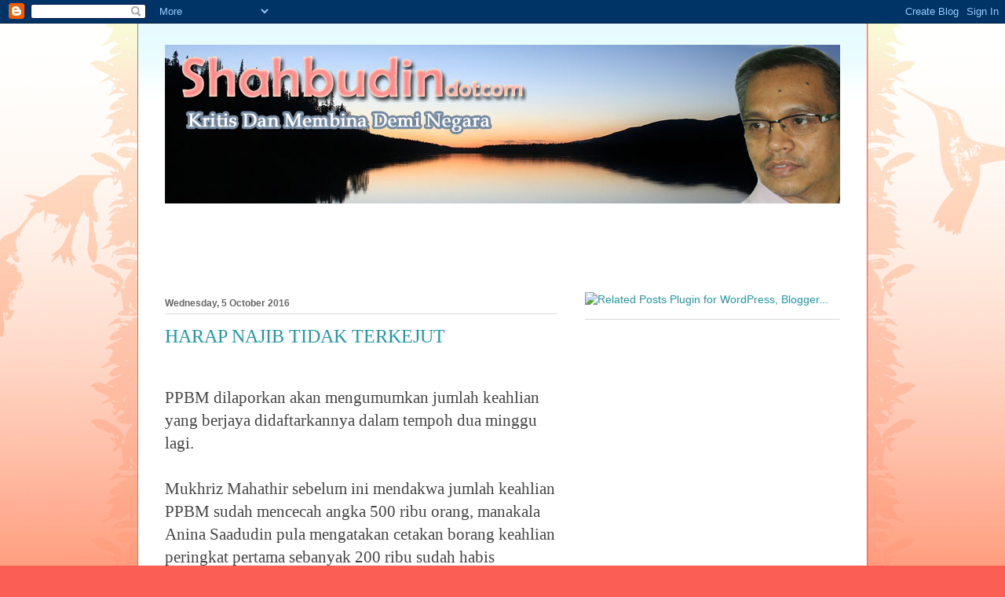

--- FILE ---
content_type: text/html; charset=UTF-8
request_url: https://shahbudindotcom.blogspot.com/2016/10/harap-najib-tidak-terkejut.html
body_size: 42992
content:
<!DOCTYPE html>
<html class='v2' dir='ltr' lang='en-GB'>
<head>
<link href='https://www.blogger.com/static/v1/widgets/4128112664-css_bundle_v2.css' rel='stylesheet' type='text/css'/>
<meta content='width=1100' name='viewport'/>
<meta content='text/html; charset=UTF-8' http-equiv='Content-Type'/>
<meta content='blogger' name='generator'/>
<link href='https://shahbudindotcom.blogspot.com/favicon.ico' rel='icon' type='image/x-icon'/>
<link href='http://shahbudindotcom.blogspot.com/2016/10/harap-najib-tidak-terkejut.html' rel='canonical'/>
<link rel="alternate" type="application/atom+xml" title="Shahbudin dot com - Atom" href="https://shahbudindotcom.blogspot.com/feeds/posts/default" />
<link rel="alternate" type="application/rss+xml" title="Shahbudin dot com - RSS" href="https://shahbudindotcom.blogspot.com/feeds/posts/default?alt=rss" />
<link rel="service.post" type="application/atom+xml" title="Shahbudin dot com - Atom" href="https://www.blogger.com/feeds/411252986997266208/posts/default" />

<link rel="alternate" type="application/atom+xml" title="Shahbudin dot com - Atom" href="https://shahbudindotcom.blogspot.com/feeds/3994369462380472307/comments/default" />
<!--Can't find substitution for tag [blog.ieCssRetrofitLinks]-->
<link href='https://blogger.googleusercontent.com/img/b/R29vZ2xl/AVvXsEhRKfH0-UuAbKT7wXlWoN5Bh9CVE5-9Ulgpm9P29Wk7CTO-RBBwmKIEQ26JgPNvgNiL7Hb4PIShdru9lvFTJgWTNO3pODqjXdVbGjLSnnzfiCctaxwvr506Ujh8pMcMf1RgO_ZIw5ZJQcT1/s640/blogger-image-1294169464.jpg' rel='image_src'/>
<meta content='http://shahbudindotcom.blogspot.com/2016/10/harap-najib-tidak-terkejut.html' property='og:url'/>
<meta content='HARAP NAJIB TIDAK TERKEJUT' property='og:title'/>
<meta content='PPBM dilaporkan akan mengumumkan jumlah keahlian yang berjaya didaftarkannya dalam tempoh dua minggu lagi. Mukhriz Mahathir sebelum ini mend...' property='og:description'/>
<meta content='https://blogger.googleusercontent.com/img/b/R29vZ2xl/AVvXsEhRKfH0-UuAbKT7wXlWoN5Bh9CVE5-9Ulgpm9P29Wk7CTO-RBBwmKIEQ26JgPNvgNiL7Hb4PIShdru9lvFTJgWTNO3pODqjXdVbGjLSnnzfiCctaxwvr506Ujh8pMcMf1RgO_ZIw5ZJQcT1/w1200-h630-p-k-no-nu/blogger-image-1294169464.jpg' property='og:image'/>
<title>Shahbudin dot com: HARAP NAJIB TIDAK TERKEJUT</title>
<style id='page-skin-1' type='text/css'><!--
/*
-----------------------------------------------
Blogger Template Style
Name:     Ethereal
Designer: Jason Morrow
URL:      jasonmorrow.etsy.com
----------------------------------------------- */
/* Content
----------------------------------------------- */
body {
font: normal normal 14px Arial, Tahoma, Helvetica, FreeSans, sans-serif;
color: #666666;
background: #fb5e53 url(//www.blogblog.com/1kt/ethereal/birds-2toned-bg.png) repeat-x scroll top center;
}
html body .content-outer {
min-width: 0;
max-width: 100%;
width: 100%;
}
a:link {
text-decoration: none;
color: #2198a6;
}
a:visited {
text-decoration: none;
color: #4d469c;
}
a:hover {
text-decoration: underline;
color: #2198a6;
}
.main-inner {
padding-top: 15px;
}
.body-fauxcolumn-outer {
background: transparent none repeat-x scroll top center;
}
.content-fauxcolumns .fauxcolumn-inner {
background: #ffffff url(//www.blogblog.com/1kt/ethereal/bird-2toned-blue-fade.png) repeat-x scroll top left;
border-left: 1px solid #fb5e53;
border-right: 1px solid #fb5e53;
}
/* Flexible Background
----------------------------------------------- */
.content-fauxcolumn-outer .fauxborder-left {
width: 100%;
padding-left: 300px;
margin-left: -300px;
background-color: transparent;
background-image: url(//themes.googleusercontent.com/image?id=0BwVBOzw_-hbMNjViMzQ0ZDEtMWU1NS00ZTBkLWFjY2EtZjM5YmU4OTA2MjBm);
background-repeat: no-repeat;
background-position: left top;
}
.content-fauxcolumn-outer .fauxborder-right {
margin-right: -299px;
width: 299px;
background-color: transparent;
background-image: url(//themes.googleusercontent.com/image?id=0BwVBOzw_-hbMNjViMzQ0ZDEtMWU1NS00ZTBkLWFjY2EtZjM5YmU4OTA2MjBm);
background-repeat: no-repeat;
background-position: right top;
}
/* Columns
----------------------------------------------- */
.content-inner {
padding: 0;
}
/* Header
----------------------------------------------- */
.header-inner {
padding: 27px 0 3px;
}
.header-inner .section {
margin: 0 35px;
}
.Header h1 {
font: normal normal 60px Times, 'Times New Roman', FreeSerif, serif;
color: #ff8b8b;
}
.Header h1 a {
color: #ff8b8b;
}
.Header .description {
font-size: 115%;
color: #666666;
}
.header-inner .Header .titlewrapper,
.header-inner .Header .descriptionwrapper {
padding-left: 0;
padding-right: 0;
margin-bottom: 0;
}
/* Tabs
----------------------------------------------- */
.tabs-outer {
position: relative;
background: transparent;
}
.tabs-cap-top, .tabs-cap-bottom {
position: absolute;
width: 100%;
}
.tabs-cap-bottom {
bottom: 0;
}
.tabs-inner {
padding: 0;
}
.tabs-inner .section {
margin: 0 35px;
}
*+html body .tabs-inner .widget li {
padding: 1px;
}
.PageList {
border-bottom: 1px solid #fb5e53;
}
.tabs-inner .widget li.selected a,
.tabs-inner .widget li a:hover {
position: relative;
-moz-border-radius-topleft: 5px;
-moz-border-radius-topright: 5px;
-webkit-border-top-left-radius: 5px;
-webkit-border-top-right-radius: 5px;
-goog-ms-border-top-left-radius: 5px;
-goog-ms-border-top-right-radius: 5px;
border-top-left-radius: 5px;
border-top-right-radius: 5px;
background: #ffa183 none ;
color: #ffffff;
}
.tabs-inner .widget li a {
display: inline-block;
margin: 0;
margin-right: 1px;
padding: .65em 1.5em;
font: normal normal 12px Arial, Tahoma, Helvetica, FreeSans, sans-serif;
color: #666666;
background-color: #ffdfc7;
-moz-border-radius-topleft: 5px;
-moz-border-radius-topright: 5px;
-webkit-border-top-left-radius: 5px;
-webkit-border-top-right-radius: 5px;
-goog-ms-border-top-left-radius: 5px;
-goog-ms-border-top-right-radius: 5px;
border-top-left-radius: 5px;
border-top-right-radius: 5px;
}
/* Headings
----------------------------------------------- */
h2 {
font: normal bold 12px Arial, Tahoma, Helvetica, FreeSans, sans-serif;
color: #666666;
}
/* Widgets
----------------------------------------------- */
.main-inner .column-left-inner {
padding: 0 0 0 20px;
}
.main-inner .column-left-inner .section {
margin-right: 0;
}
.main-inner .column-right-inner {
padding: 0 20px 0 0;
}
.main-inner .column-right-inner .section {
margin-left: 0;
}
.main-inner .section {
padding: 0;
}
.main-inner .widget {
padding: 0 0 15px;
margin: 20px 0;
border-bottom: 1px solid #dbdbdb;
}
.main-inner .widget h2 {
margin: 0;
padding: .6em 0 .5em;
}
.footer-inner .widget h2 {
padding: 0 0 .4em;
}
.main-inner .widget h2 + div, .footer-inner .widget h2 + div {
padding-top: 15px;
}
.main-inner .widget .widget-content {
margin: 0;
padding: 15px 0 0;
}
.main-inner .widget ul, .main-inner .widget #ArchiveList ul.flat {
margin: -15px -15px -15px;
padding: 0;
list-style: none;
}
.main-inner .sidebar .widget h2 {
border-bottom: 1px solid #dbdbdb;
}
.main-inner .widget #ArchiveList {
margin: -15px 0 0;
}
.main-inner .widget ul li, .main-inner .widget #ArchiveList ul.flat li {
padding: .5em 15px;
text-indent: 0;
}
.main-inner .widget #ArchiveList ul li {
padding-top: .25em;
padding-bottom: .25em;
}
.main-inner .widget ul li:first-child, .main-inner .widget #ArchiveList ul.flat li:first-child {
border-top: none;
}
.main-inner .widget ul li:last-child, .main-inner .widget #ArchiveList ul.flat li:last-child {
border-bottom: none;
}
.main-inner .widget .post-body ul {
padding: 0 2.5em;
margin: .5em 0;
list-style: disc;
}
.main-inner .widget .post-body ul li {
padding: 0.25em 0;
margin-bottom: .25em;
color: #666666;
border: none;
}
.footer-inner .widget ul {
padding: 0;
list-style: none;
}
.widget .zippy {
color: #cccccc;
}
/* Posts
----------------------------------------------- */
.main.section {
margin: 0 20px;
}
body .main-inner .Blog {
padding: 0;
background-color: transparent;
border: none;
}
.main-inner .widget h2.date-header {
border-bottom: 1px solid #dbdbdb;
}
.date-outer {
position: relative;
margin: 15px 0 20px;
}
.date-outer:first-child {
margin-top: 0;
}
.date-posts {
clear: both;
}
.post-outer, .inline-ad {
border-bottom: 1px solid #dbdbdb;
padding: 30px 0;
}
.post-outer {
padding-bottom: 10px;
}
.post-outer:first-child {
padding-top: 0;
border-top: none;
}
.post-outer:last-child, .inline-ad:last-child {
border-bottom: none;
}
.post-body img {
padding: 8px;
}
h3.post-title, h4 {
font: normal normal 24px Times, Times New Roman, serif;
color: #2198a6;
}
h3.post-title a {
font: normal normal 24px Times, Times New Roman, serif;
color: #2198a6;
text-decoration: none;
}
h3.post-title a:hover {
color: #2198a6;
text-decoration: underline;
}
.post-header {
margin: 0 0 1.5em;
}
.post-body {
line-height: 1.4;
}
.post-footer {
margin: 1.5em 0 0;
}
#blog-pager {
padding: 15px;
}
.blog-feeds, .post-feeds {
margin: 1em 0;
text-align: center;
}
.post-outer .comments {
margin-top: 2em;
}
/* Comments
----------------------------------------------- */
.comments .comments-content .icon.blog-author {
background-repeat: no-repeat;
background-image: url([data-uri]);
}
.comments .comments-content .loadmore a {
background: #ffffff url(//www.blogblog.com/1kt/ethereal/bird-2toned-blue-fade.png) repeat-x scroll top left;
}
.comments .comments-content .loadmore a {
border-top: 1px solid #dbdbdb;
border-bottom: 1px solid #dbdbdb;
}
.comments .comment-thread.inline-thread {
background: #ffffff url(//www.blogblog.com/1kt/ethereal/bird-2toned-blue-fade.png) repeat-x scroll top left;
}
.comments .continue {
border-top: 2px solid #dbdbdb;
}
/* Footer
----------------------------------------------- */
.footer-inner {
padding: 30px 0;
overflow: hidden;
}
/* Mobile
----------------------------------------------- */
body.mobile  {
background-size: auto
}
.mobile .body-fauxcolumn-outer {
background: ;
}
.mobile .content-fauxcolumns .fauxcolumn-inner {
opacity: 0.75;
}
.mobile .content-fauxcolumn-outer .fauxborder-right {
margin-right: 0;
}
.mobile-link-button {
background-color: #ffa183;
}
.mobile-link-button a:link, .mobile-link-button a:visited {
color: #ffffff;
}
.mobile-index-contents {
color: #444444;
}
.mobile .body-fauxcolumn-outer {
background-size: 100% auto;
}
.mobile .mobile-date-outer {
border-bottom: transparent;
}
.mobile .PageList {
border-bottom: none;
}
.mobile .tabs-inner .section {
margin: 0;
}
.mobile .tabs-inner .PageList .widget-content {
background: #ffa183 none;
color: #ffffff;
}
.mobile .tabs-inner .PageList .widget-content .pagelist-arrow {
border-left: 1px solid #ffffff;
}
.mobile .footer-inner {
overflow: visible;
}
body.mobile .AdSense {
margin: 0 -10px;
}

--></style>
<style id='template-skin-1' type='text/css'><!--
body {
min-width: 930px;
}
.content-outer, .content-fauxcolumn-outer, .region-inner {
min-width: 930px;
max-width: 930px;
_width: 930px;
}
.main-inner .columns {
padding-left: 0px;
padding-right: 360px;
}
.main-inner .fauxcolumn-center-outer {
left: 0px;
right: 360px;
/* IE6 does not respect left and right together */
_width: expression(this.parentNode.offsetWidth -
parseInt("0px") -
parseInt("360px") + 'px');
}
.main-inner .fauxcolumn-left-outer {
width: 0px;
}
.main-inner .fauxcolumn-right-outer {
width: 360px;
}
.main-inner .column-left-outer {
width: 0px;
right: 100%;
margin-left: -0px;
}
.main-inner .column-right-outer {
width: 360px;
margin-right: -360px;
}
#layout {
min-width: 0;
}
#layout .content-outer {
min-width: 0;
width: 800px;
}
#layout .region-inner {
min-width: 0;
width: auto;
}
body#layout div.add_widget {
padding: 8px;
}
body#layout div.add_widget a {
margin-left: 32px;
}
--></style>
<script type='text/javascript'>
        (function(i,s,o,g,r,a,m){i['GoogleAnalyticsObject']=r;i[r]=i[r]||function(){
        (i[r].q=i[r].q||[]).push(arguments)},i[r].l=1*new Date();a=s.createElement(o),
        m=s.getElementsByTagName(o)[0];a.async=1;a.src=g;m.parentNode.insertBefore(a,m)
        })(window,document,'script','https://www.google-analytics.com/analytics.js','ga');
        ga('create', 'UA-67843011-1', 'auto', 'blogger');
        ga('blogger.send', 'pageview');
      </script>
<link href='https://www.blogger.com/dyn-css/authorization.css?targetBlogID=411252986997266208&amp;zx=7b07b9e4-6a72-4b6d-8968-e3a46ca7e44b' media='none' onload='if(media!=&#39;all&#39;)media=&#39;all&#39;' rel='stylesheet'/><noscript><link href='https://www.blogger.com/dyn-css/authorization.css?targetBlogID=411252986997266208&amp;zx=7b07b9e4-6a72-4b6d-8968-e3a46ca7e44b' rel='stylesheet'/></noscript>
<meta name='google-adsense-platform-account' content='ca-host-pub-1556223355139109'/>
<meta name='google-adsense-platform-domain' content='blogspot.com'/>

<!-- data-ad-client=ca-pub-5770036500346731 -->

</head>
<body class='loading variant-hummingBirds2'>
<div class='navbar section' id='navbar' name='Navbar'><div class='widget Navbar' data-version='1' id='Navbar1'><script type="text/javascript">
    function setAttributeOnload(object, attribute, val) {
      if(window.addEventListener) {
        window.addEventListener('load',
          function(){ object[attribute] = val; }, false);
      } else {
        window.attachEvent('onload', function(){ object[attribute] = val; });
      }
    }
  </script>
<div id="navbar-iframe-container"></div>
<script type="text/javascript" src="https://apis.google.com/js/platform.js"></script>
<script type="text/javascript">
      gapi.load("gapi.iframes:gapi.iframes.style.bubble", function() {
        if (gapi.iframes && gapi.iframes.getContext) {
          gapi.iframes.getContext().openChild({
              url: 'https://www.blogger.com/navbar/411252986997266208?po\x3d3994369462380472307\x26origin\x3dhttps://shahbudindotcom.blogspot.com',
              where: document.getElementById("navbar-iframe-container"),
              id: "navbar-iframe"
          });
        }
      });
    </script><script type="text/javascript">
(function() {
var script = document.createElement('script');
script.type = 'text/javascript';
script.src = '//pagead2.googlesyndication.com/pagead/js/google_top_exp.js';
var head = document.getElementsByTagName('head')[0];
if (head) {
head.appendChild(script);
}})();
</script>
</div></div>
<div class='body-fauxcolumns'>
<div class='fauxcolumn-outer body-fauxcolumn-outer'>
<div class='cap-top'>
<div class='cap-left'></div>
<div class='cap-right'></div>
</div>
<div class='fauxborder-left'>
<div class='fauxborder-right'></div>
<div class='fauxcolumn-inner'>
</div>
</div>
<div class='cap-bottom'>
<div class='cap-left'></div>
<div class='cap-right'></div>
</div>
</div>
</div>
<div class='content'>
<div class='content-fauxcolumns'>
<div class='fauxcolumn-outer content-fauxcolumn-outer'>
<div class='cap-top'>
<div class='cap-left'></div>
<div class='cap-right'></div>
</div>
<div class='fauxborder-left'>
<div class='fauxborder-right'></div>
<div class='fauxcolumn-inner'>
</div>
</div>
<div class='cap-bottom'>
<div class='cap-left'></div>
<div class='cap-right'></div>
</div>
</div>
</div>
<div class='content-outer'>
<div class='content-cap-top cap-top'>
<div class='cap-left'></div>
<div class='cap-right'></div>
</div>
<div class='fauxborder-left content-fauxborder-left'>
<div class='fauxborder-right content-fauxborder-right'></div>
<div class='content-inner'>
<header>
<div class='header-outer'>
<div class='header-cap-top cap-top'>
<div class='cap-left'></div>
<div class='cap-right'></div>
</div>
<div class='fauxborder-left header-fauxborder-left'>
<div class='fauxborder-right header-fauxborder-right'></div>
<div class='region-inner header-inner'>
<div class='header section' id='header' name='Header'><div class='widget Header' data-version='1' id='Header1'>
<div id='header-inner'>
<a href='https://shahbudindotcom.blogspot.com/' style='display: block'>
<img alt='Shahbudin dot com' height='202px; ' id='Header1_headerimg' src='https://blogger.googleusercontent.com/img/b/R29vZ2xl/AVvXsEibRugJ85UpsoSDWygcirB4lIZ1tS7gBYN9DCDd-KTP5kntcIFwUEuJJqI7-4f1Mvfe3uxqHmhzt9_GF1s1FJYiVtW2XnwDxyd7UtIX9U8qJjUyIPxVf7gh7NE4WYD3K40-u4CqJMavJnj_/s1600/shahbudin+header+copy.jpg' style='display: block' width='960px; '/>
</a>
</div>
</div></div>
</div>
</div>
<div class='header-cap-bottom cap-bottom'>
<div class='cap-left'></div>
<div class='cap-right'></div>
</div>
</div>
</header>
<div class='tabs-outer'>
<div class='tabs-cap-top cap-top'>
<div class='cap-left'></div>
<div class='cap-right'></div>
</div>
<div class='fauxborder-left tabs-fauxborder-left'>
<div class='fauxborder-right tabs-fauxborder-right'></div>
<div class='region-inner tabs-inner'>
<div class='tabs section' id='crosscol' name='Cross-column'><div class='widget AdSense' data-version='1' id='AdSense1'>
<div class='widget-content' style='text-align: center;'>
<script type="text/javascript">
    google_ad_client = "ca-pub-5770036500346731";
    google_ad_host = "ca-host-pub-1556223355139109";
    google_ad_host_channel = "L0005";
    google_ad_slot = "8377205604";
    google_ad_width = 728;
    google_ad_height = 90;
</script>
<!-- shahbudindotcom_crosscol_AdSense1_728x90_as -->
<script type="text/javascript"
src="//pagead2.googlesyndication.com/pagead/show_ads.js">
</script>
<div class='clear'></div>
</div>
</div></div>
<div class='tabs no-items section' id='crosscol-overflow' name='Cross-Column 2'></div>
</div>
</div>
<div class='tabs-cap-bottom cap-bottom'>
<div class='cap-left'></div>
<div class='cap-right'></div>
</div>
</div>
<div class='main-outer'>
<div class='main-cap-top cap-top'>
<div class='cap-left'></div>
<div class='cap-right'></div>
</div>
<div class='fauxborder-left main-fauxborder-left'>
<div class='fauxborder-right main-fauxborder-right'></div>
<div class='region-inner main-inner'>
<div class='columns fauxcolumns'>
<div class='fauxcolumn-outer fauxcolumn-center-outer'>
<div class='cap-top'>
<div class='cap-left'></div>
<div class='cap-right'></div>
</div>
<div class='fauxborder-left'>
<div class='fauxborder-right'></div>
<div class='fauxcolumn-inner'>
</div>
</div>
<div class='cap-bottom'>
<div class='cap-left'></div>
<div class='cap-right'></div>
</div>
</div>
<div class='fauxcolumn-outer fauxcolumn-left-outer'>
<div class='cap-top'>
<div class='cap-left'></div>
<div class='cap-right'></div>
</div>
<div class='fauxborder-left'>
<div class='fauxborder-right'></div>
<div class='fauxcolumn-inner'>
</div>
</div>
<div class='cap-bottom'>
<div class='cap-left'></div>
<div class='cap-right'></div>
</div>
</div>
<div class='fauxcolumn-outer fauxcolumn-right-outer'>
<div class='cap-top'>
<div class='cap-left'></div>
<div class='cap-right'></div>
</div>
<div class='fauxborder-left'>
<div class='fauxborder-right'></div>
<div class='fauxcolumn-inner'>
</div>
</div>
<div class='cap-bottom'>
<div class='cap-left'></div>
<div class='cap-right'></div>
</div>
</div>
<!-- corrects IE6 width calculation -->
<div class='columns-inner'>
<div class='column-center-outer'>
<div class='column-center-inner'>
<div class='main section' id='main' name='Main'><div class='widget Blog' data-version='1' id='Blog1'>
<div class='blog-posts hfeed'>

          <div class="date-outer">
        
<h2 class='date-header'><span>Wednesday, 5 October 2016</span></h2>

          <div class="date-posts">
        
<div class='post-outer'>
<div class='post hentry uncustomized-post-template' itemprop='blogPost' itemscope='itemscope' itemtype='http://schema.org/BlogPosting'>
<meta content='https://blogger.googleusercontent.com/img/b/R29vZ2xl/AVvXsEhRKfH0-UuAbKT7wXlWoN5Bh9CVE5-9Ulgpm9P29Wk7CTO-RBBwmKIEQ26JgPNvgNiL7Hb4PIShdru9lvFTJgWTNO3pODqjXdVbGjLSnnzfiCctaxwvr506Ujh8pMcMf1RgO_ZIw5ZJQcT1/s640/blogger-image-1294169464.jpg' itemprop='image_url'/>
<meta content='411252986997266208' itemprop='blogId'/>
<meta content='3994369462380472307' itemprop='postId'/>
<a name='3994369462380472307'></a>
<h3 class='post-title entry-title' itemprop='name'>
HARAP NAJIB TIDAK TERKEJUT
</h3>
<div class='post-header'>
<div class='post-header-line-1'></div>
</div>
<div class='post-body entry-content' id='post-body-3994369462380472307' itemprop='description articleBody'>
<div style="color: rgb(69, 69, 69); font-family: UICTFontTextStyleBody; font-size: 21px; text-decoration: -webkit-letterpress;"><br></div><div style="color: rgb(69, 69, 69); font-family: UICTFontTextStyleBody; font-size: 21px; text-decoration: -webkit-letterpress;">PPBM dilaporkan akan mengumumkan jumlah keahlian yang berjaya didaftarkannya dalam tempoh dua minggu lagi.</div><div style="color: rgb(69, 69, 69); font-family: UICTFontTextStyleBody; font-size: 21px; text-decoration: -webkit-letterpress;"><br></div><div style="color: rgb(69, 69, 69); font-family: UICTFontTextStyleBody; font-size: 21px; text-decoration: -webkit-letterpress;">Mukhriz Mahathir sebelum ini mendakwa jumlah keahlian PPBM sudah mencecah angka 500 ribu orang, manakala Anina Saadudin pula mengatakan cetakan borang keahlian peringkat pertama sebanyak 200 ribu sudah habis diedarkan dan memerlulan ia diulang cetak lagi.</div><div style="color: rgb(69, 69, 69); font-family: UICTFontTextStyleBody; font-size: 21px; text-decoration: -webkit-letterpress;"><div class="separator" style="clear: both;"><a href="https://blogger.googleusercontent.com/img/b/R29vZ2xl/AVvXsEhRKfH0-UuAbKT7wXlWoN5Bh9CVE5-9Ulgpm9P29Wk7CTO-RBBwmKIEQ26JgPNvgNiL7Hb4PIShdru9lvFTJgWTNO3pODqjXdVbGjLSnnzfiCctaxwvr506Ujh8pMcMf1RgO_ZIw5ZJQcT1/s640/blogger-image-1294169464.jpg" imageanchor="1" style="margin-left: 1em; margin-right: 1em;"><img border="0" src="https://blogger.googleusercontent.com/img/b/R29vZ2xl/AVvXsEhRKfH0-UuAbKT7wXlWoN5Bh9CVE5-9Ulgpm9P29Wk7CTO-RBBwmKIEQ26JgPNvgNiL7Hb4PIShdru9lvFTJgWTNO3pODqjXdVbGjLSnnzfiCctaxwvr506Ujh8pMcMf1RgO_ZIw5ZJQcT1/s640/blogger-image-1294169464.jpg"></a></div></div><div style="color: rgb(69, 69, 69); font-family: UICTFontTextStyleBody; font-size: 21px; text-decoration: -webkit-letterpress;">Kemudian, pendaftaran secara dalam talian turut sudah berfungsi sepenuhnya. Pendaftaran biasa di seluruh negara juga terus rancak meskipun mendapat pelbagai halangan serta cabaran.</div><div style="color: rgb(69, 69, 69); font-family: UICTFontTextStyleBody; font-size: 21px; text-decoration: -webkit-letterpress;"><br></div><div style="color: rgb(69, 69, 69); font-family: UICTFontTextStyleBody; font-size: 21px; text-decoration: -webkit-letterpress;">Berapa agaknya jumlah keahlian PPBM yang bakal diumumkan nanti?</div><div style="color: rgb(69, 69, 69); font-family: UICTFontTextStyleBody; font-size: 21px; text-decoration: -webkit-letterpress;"><br></div><div style="color: rgb(69, 69, 69); font-family: UICTFontTextStyleBody; font-size: 21px; text-decoration: -webkit-letterpress;">200 ribu, 500 ribu atau lebih daripada itu?</div><div style="color: rgb(69, 69, 69); font-family: UICTFontTextStyleBody; font-size: 21px; text-decoration: -webkit-letterpress;"><br></div><div style="color: rgb(69, 69, 69); font-family: UICTFontTextStyleBody; font-size: 21px; text-decoration: -webkit-letterpress;">Jika Najib Razak pada minggu lalu berbangga mengumumkan pertambahan jumlah keahlian UMNO seramai 6,000 orang, semoganya beliau tidak terkejut apabila PPBM mengumumkan jumlah keahliannya nanti.</div><div style="color: rgb(69, 69, 69); font-family: UICTFontTextStyleBody; font-size: 21px; text-decoration: -webkit-letterpress;"><br></div><div style="color: rgb(69, 69, 69); font-family: UICTFontTextStyleBody; font-size: 21px; text-decoration: -webkit-letterpress;">Jumlah 6,000 yang dibanggakan Najib itu mungkin masih kecil jika dibandingkan dengan bilangan ahli UMNO sendiri yang keluar parti sejak PPBM diluluskan pendaftarannya.</div><div style="color: rgb(69, 69, 69); font-family: UICTFontTextStyleBody; font-size: 21px; text-decoration: -webkit-letterpress;"><br></div><div style="color: rgb(69, 69, 69); font-family: UICTFontTextStyleBody; font-size: 21px; text-decoration: -webkit-letterpress;">Blog ini pernah menulis bahawa sekiranya menjelang akhir tahun ini, PPBM dapat mendaftarkan ahli seramai kira-kira 350 ribu atau 10 peratus daripada jumlah keahlian UMNO, ia lebih daripada memadai sebagai isyarat BN sudah menemui titik penamatnya. &nbsp;(SH 05/10/2016).</div>
<div style='clear: both;'></div>
</div>
<div class='post-footer'>
<div class='post-footer-line post-footer-line-1'>
<span class='post-author vcard'>
Posted by
<span class='fn' itemprop='author' itemscope='itemscope' itemtype='http://schema.org/Person'>
<meta content='https://www.blogger.com/profile/09425358088501872438' itemprop='url'/>
<a class='g-profile' href='https://www.blogger.com/profile/09425358088501872438' rel='author' title='author profile'>
<span itemprop='name'>Shahbudin Husin</span>
</a>
</span>
</span>
<span class='post-timestamp'>
at
<meta content='http://shahbudindotcom.blogspot.com/2016/10/harap-najib-tidak-terkejut.html' itemprop='url'/>
<a class='timestamp-link' href='https://shahbudindotcom.blogspot.com/2016/10/harap-najib-tidak-terkejut.html' rel='bookmark' title='permanent link'><abbr class='published' itemprop='datePublished' title='2016-10-05T09:52:00+08:00'>09:52</abbr></a>
</span>
<span class='post-comment-link'>
</span>
<span class='post-icons'>
<span class='item-action'>
<a href='https://www.blogger.com/email-post/411252986997266208/3994369462380472307' title='Email Post'>
<img alt='' class='icon-action' height='13' src='https://resources.blogblog.com/img/icon18_email.gif' width='18'/>
</a>
</span>
<span class='item-control blog-admin pid-1136570335'>
<a href='https://www.blogger.com/post-edit.g?blogID=411252986997266208&postID=3994369462380472307&from=pencil' title='Edit Post'>
<img alt='' class='icon-action' height='18' src='https://resources.blogblog.com/img/icon18_edit_allbkg.gif' width='18'/>
</a>
</span>
</span>
<div class='post-share-buttons goog-inline-block'>
<a class='goog-inline-block share-button sb-email' href='https://www.blogger.com/share-post.g?blogID=411252986997266208&postID=3994369462380472307&target=email' target='_blank' title='Email This'><span class='share-button-link-text'>Email This</span></a><a class='goog-inline-block share-button sb-blog' href='https://www.blogger.com/share-post.g?blogID=411252986997266208&postID=3994369462380472307&target=blog' onclick='window.open(this.href, "_blank", "height=270,width=475"); return false;' target='_blank' title='BlogThis!'><span class='share-button-link-text'>BlogThis!</span></a><a class='goog-inline-block share-button sb-twitter' href='https://www.blogger.com/share-post.g?blogID=411252986997266208&postID=3994369462380472307&target=twitter' target='_blank' title='Share to X'><span class='share-button-link-text'>Share to X</span></a><a class='goog-inline-block share-button sb-facebook' href='https://www.blogger.com/share-post.g?blogID=411252986997266208&postID=3994369462380472307&target=facebook' onclick='window.open(this.href, "_blank", "height=430,width=640"); return false;' target='_blank' title='Share to Facebook'><span class='share-button-link-text'>Share to Facebook</span></a><a class='goog-inline-block share-button sb-pinterest' href='https://www.blogger.com/share-post.g?blogID=411252986997266208&postID=3994369462380472307&target=pinterest' target='_blank' title='Share to Pinterest'><span class='share-button-link-text'>Share to Pinterest</span></a>
</div>
</div>
<div class='post-footer-line post-footer-line-2'>
<span class='post-labels'>
</span>
</div>
<div class='post-footer-line post-footer-line-3'>
<span class='post-location'>
</span>
</div>
</div>
</div>
<div class='comments' id='comments'>
<a name='comments'></a>
<h4>80 comments:</h4>
<div class='comments-content'>
<script async='async' src='' type='text/javascript'></script>
<script type='text/javascript'>
    (function() {
      var items = null;
      var msgs = null;
      var config = {};

// <![CDATA[
      var cursor = null;
      if (items && items.length > 0) {
        cursor = parseInt(items[items.length - 1].timestamp) + 1;
      }

      var bodyFromEntry = function(entry) {
        var text = (entry &&
                    ((entry.content && entry.content.$t) ||
                     (entry.summary && entry.summary.$t))) ||
            '';
        if (entry && entry.gd$extendedProperty) {
          for (var k in entry.gd$extendedProperty) {
            if (entry.gd$extendedProperty[k].name == 'blogger.contentRemoved') {
              return '<span class="deleted-comment">' + text + '</span>';
            }
          }
        }
        return text;
      }

      var parse = function(data) {
        cursor = null;
        var comments = [];
        if (data && data.feed && data.feed.entry) {
          for (var i = 0, entry; entry = data.feed.entry[i]; i++) {
            var comment = {};
            // comment ID, parsed out of the original id format
            var id = /blog-(\d+).post-(\d+)/.exec(entry.id.$t);
            comment.id = id ? id[2] : null;
            comment.body = bodyFromEntry(entry);
            comment.timestamp = Date.parse(entry.published.$t) + '';
            if (entry.author && entry.author.constructor === Array) {
              var auth = entry.author[0];
              if (auth) {
                comment.author = {
                  name: (auth.name ? auth.name.$t : undefined),
                  profileUrl: (auth.uri ? auth.uri.$t : undefined),
                  avatarUrl: (auth.gd$image ? auth.gd$image.src : undefined)
                };
              }
            }
            if (entry.link) {
              if (entry.link[2]) {
                comment.link = comment.permalink = entry.link[2].href;
              }
              if (entry.link[3]) {
                var pid = /.*comments\/default\/(\d+)\?.*/.exec(entry.link[3].href);
                if (pid && pid[1]) {
                  comment.parentId = pid[1];
                }
              }
            }
            comment.deleteclass = 'item-control blog-admin';
            if (entry.gd$extendedProperty) {
              for (var k in entry.gd$extendedProperty) {
                if (entry.gd$extendedProperty[k].name == 'blogger.itemClass') {
                  comment.deleteclass += ' ' + entry.gd$extendedProperty[k].value;
                } else if (entry.gd$extendedProperty[k].name == 'blogger.displayTime') {
                  comment.displayTime = entry.gd$extendedProperty[k].value;
                }
              }
            }
            comments.push(comment);
          }
        }
        return comments;
      };

      var paginator = function(callback) {
        if (hasMore()) {
          var url = config.feed + '?alt=json&v=2&orderby=published&reverse=false&max-results=50';
          if (cursor) {
            url += '&published-min=' + new Date(cursor).toISOString();
          }
          window.bloggercomments = function(data) {
            var parsed = parse(data);
            cursor = parsed.length < 50 ? null
                : parseInt(parsed[parsed.length - 1].timestamp) + 1
            callback(parsed);
            window.bloggercomments = null;
          }
          url += '&callback=bloggercomments';
          var script = document.createElement('script');
          script.type = 'text/javascript';
          script.src = url;
          document.getElementsByTagName('head')[0].appendChild(script);
        }
      };
      var hasMore = function() {
        return !!cursor;
      };
      var getMeta = function(key, comment) {
        if ('iswriter' == key) {
          var matches = !!comment.author
              && comment.author.name == config.authorName
              && comment.author.profileUrl == config.authorUrl;
          return matches ? 'true' : '';
        } else if ('deletelink' == key) {
          return config.baseUri + '/comment/delete/'
               + config.blogId + '/' + comment.id;
        } else if ('deleteclass' == key) {
          return comment.deleteclass;
        }
        return '';
      };

      var replybox = null;
      var replyUrlParts = null;
      var replyParent = undefined;

      var onReply = function(commentId, domId) {
        if (replybox == null) {
          // lazily cache replybox, and adjust to suit this style:
          replybox = document.getElementById('comment-editor');
          if (replybox != null) {
            replybox.height = '250px';
            replybox.style.display = 'block';
            replyUrlParts = replybox.src.split('#');
          }
        }
        if (replybox && (commentId !== replyParent)) {
          replybox.src = '';
          document.getElementById(domId).insertBefore(replybox, null);
          replybox.src = replyUrlParts[0]
              + (commentId ? '&parentID=' + commentId : '')
              + '#' + replyUrlParts[1];
          replyParent = commentId;
        }
      };

      var hash = (window.location.hash || '#').substring(1);
      var startThread, targetComment;
      if (/^comment-form_/.test(hash)) {
        startThread = hash.substring('comment-form_'.length);
      } else if (/^c[0-9]+$/.test(hash)) {
        targetComment = hash.substring(1);
      }

      // Configure commenting API:
      var configJso = {
        'maxDepth': config.maxThreadDepth
      };
      var provider = {
        'id': config.postId,
        'data': items,
        'loadNext': paginator,
        'hasMore': hasMore,
        'getMeta': getMeta,
        'onReply': onReply,
        'rendered': true,
        'initComment': targetComment,
        'initReplyThread': startThread,
        'config': configJso,
        'messages': msgs
      };

      var render = function() {
        if (window.goog && window.goog.comments) {
          var holder = document.getElementById('comment-holder');
          window.goog.comments.render(holder, provider);
        }
      };

      // render now, or queue to render when library loads:
      if (window.goog && window.goog.comments) {
        render();
      } else {
        window.goog = window.goog || {};
        window.goog.comments = window.goog.comments || {};
        window.goog.comments.loadQueue = window.goog.comments.loadQueue || [];
        window.goog.comments.loadQueue.push(render);
      }
    })();
// ]]>
  </script>
<div id='comment-holder'>
<div class="comment-thread toplevel-thread"><ol id="top-ra"><li class="comment" id="c8727013613659057089"><div class="avatar-image-container"><img src="//www.blogger.com/img/blogger_logo_round_35.png" alt=""/></div><div class="comment-block"><div class="comment-header"><cite class="user"><a href="https://www.blogger.com/profile/02677343778152397442" rel="nofollow">Unknown</a></cite><span class="icon user "></span><span class="datetime secondary-text"><a rel="nofollow" href="https://shahbudindotcom.blogspot.com/2016/10/harap-najib-tidak-terkejut.html?showComment=1475632894966#c8727013613659057089">5 October 2016 at 10:01</a></span></div><p class="comment-content">Ada mata pandang. Ada telinga dengar aje la. Deklarasi rakyat yg kononnya ada jutaan tandatangan pun menipu. Org yg sama dalam parti bunga jugak. Kahkahkah....Najib pastintak terkejut punya lahhhh.....baik daei segi jumlah ahli dan juga satu lagi penipuan anjing madey kutty...</p><span class="comment-actions secondary-text"><a class="comment-reply" target="_self" data-comment-id="8727013613659057089">Reply</a><span class="item-control blog-admin blog-admin pid-2072892899"><a target="_self" href="https://www.blogger.com/comment/delete/411252986997266208/8727013613659057089">Delete</a></span></span></div><div class="comment-replies"><div id="c8727013613659057089-rt" class="comment-thread inline-thread"><span class="thread-toggle thread-expanded"><span class="thread-arrow"></span><span class="thread-count"><a target="_self">Replies</a></span></span><ol id="c8727013613659057089-ra" class="thread-chrome thread-expanded"><div><li class="comment" id="c5637865848590819024"><div class="avatar-image-container"><img src="//resources.blogblog.com/img/blank.gif" alt=""/></div><div class="comment-block"><div class="comment-header"><cite class="user">Anonymous</cite><span class="icon user "></span><span class="datetime secondary-text"><a rel="nofollow" href="https://shahbudindotcom.blogspot.com/2016/10/harap-najib-tidak-terkejut.html?showComment=1475633126596#c5637865848590819024">5 October 2016 at 10:05</a></span></div><p class="comment-content">ye ke?</p><span class="comment-actions secondary-text"><span class="item-control blog-admin blog-admin pid-917242006"><a target="_self" href="https://www.blogger.com/comment/delete/411252986997266208/5637865848590819024">Delete</a></span></span></div><div class="comment-replies"><div id="c5637865848590819024-rt" class="comment-thread inline-thread hidden"><span class="thread-toggle thread-expanded"><span class="thread-arrow"></span><span class="thread-count"><a target="_self">Replies</a></span></span><ol id="c5637865848590819024-ra" class="thread-chrome thread-expanded"><div></div><div id="c5637865848590819024-continue" class="continue"><a class="comment-reply" target="_self" data-comment-id="5637865848590819024">Reply</a></div></ol></div></div><div class="comment-replybox-single" id="c5637865848590819024-ce"></div></li><li class="comment" id="c4550647994321302420"><div class="avatar-image-container"><img src="//resources.blogblog.com/img/blank.gif" alt=""/></div><div class="comment-block"><div class="comment-header"><cite class="user">Anonymous</cite><span class="icon user "></span><span class="datetime secondary-text"><a rel="nofollow" href="https://shahbudindotcom.blogspot.com/2016/10/harap-najib-tidak-terkejut.html?showComment=1475633783209#c4550647994321302420">5 October 2016 at 10:16</a></span></div><p class="comment-content">Rumah dah nak runtuh oiiiii. Ketawa lah lagi.... seronokkan hati</p><span class="comment-actions secondary-text"><span class="item-control blog-admin blog-admin pid-917242006"><a target="_self" href="https://www.blogger.com/comment/delete/411252986997266208/4550647994321302420">Delete</a></span></span></div><div class="comment-replies"><div id="c4550647994321302420-rt" class="comment-thread inline-thread hidden"><span class="thread-toggle thread-expanded"><span class="thread-arrow"></span><span class="thread-count"><a target="_self">Replies</a></span></span><ol id="c4550647994321302420-ra" class="thread-chrome thread-expanded"><div></div><div id="c4550647994321302420-continue" class="continue"><a class="comment-reply" target="_self" data-comment-id="4550647994321302420">Reply</a></div></ol></div></div><div class="comment-replybox-single" id="c4550647994321302420-ce"></div></li><li class="comment" id="c3251301103141830204"><div class="avatar-image-container"><img src="//resources.blogblog.com/img/blank.gif" alt=""/></div><div class="comment-block"><div class="comment-header"><cite class="user">Anonymous</cite><span class="icon user "></span><span class="datetime secondary-text"><a rel="nofollow" href="https://shahbudindotcom.blogspot.com/2016/10/harap-najib-tidak-terkejut.html?showComment=1475633820850#c3251301103141830204">5 October 2016 at 10:17</a></span></div><p class="comment-content">Borang habis  200,000 tapi keahlian sudah mencecah 500,000. nak kelentong pun biar lah nampak logik.Inilah jug yg di jaja oleh Ezam kepada kroni dia dalam Umno utk menarik mereka bersama PPBM.</p><span class="comment-actions secondary-text"><span class="item-control blog-admin blog-admin pid-917242006"><a target="_self" href="https://www.blogger.com/comment/delete/411252986997266208/3251301103141830204">Delete</a></span></span></div><div class="comment-replies"><div id="c3251301103141830204-rt" class="comment-thread inline-thread hidden"><span class="thread-toggle thread-expanded"><span class="thread-arrow"></span><span class="thread-count"><a target="_self">Replies</a></span></span><ol id="c3251301103141830204-ra" class="thread-chrome thread-expanded"><div></div><div id="c3251301103141830204-continue" class="continue"><a class="comment-reply" target="_self" data-comment-id="3251301103141830204">Reply</a></div></ol></div></div><div class="comment-replybox-single" id="c3251301103141830204-ce"></div></li><li class="comment" id="c4933443192359165517"><div class="avatar-image-container"><img src="//resources.blogblog.com/img/blank.gif" alt=""/></div><div class="comment-block"><div class="comment-header"><cite class="user">Anonymous</cite><span class="icon user "></span><span class="datetime secondary-text"><a rel="nofollow" href="https://shahbudindotcom.blogspot.com/2016/10/harap-najib-tidak-terkejut.html?showComment=1475634124676#c4933443192359165517">5 October 2016 at 10:22</a></span></div><p class="comment-content">Apeda bangang punya 10.17<br><br>itu utk borang bertulis..borang online tak termasuk.</p><span class="comment-actions secondary-text"><span class="item-control blog-admin blog-admin pid-917242006"><a target="_self" href="https://www.blogger.com/comment/delete/411252986997266208/4933443192359165517">Delete</a></span></span></div><div class="comment-replies"><div id="c4933443192359165517-rt" class="comment-thread inline-thread hidden"><span class="thread-toggle thread-expanded"><span class="thread-arrow"></span><span class="thread-count"><a target="_self">Replies</a></span></span><ol id="c4933443192359165517-ra" class="thread-chrome thread-expanded"><div></div><div id="c4933443192359165517-continue" class="continue"><a class="comment-reply" target="_self" data-comment-id="4933443192359165517">Reply</a></div></ol></div></div><div class="comment-replybox-single" id="c4933443192359165517-ce"></div></li><li class="comment" id="c3505042896596247225"><div class="avatar-image-container"><img src="//resources.blogblog.com/img/blank.gif" alt=""/></div><div class="comment-block"><div class="comment-header"><cite class="user">Nenekghuffran</cite><span class="icon user "></span><span class="datetime secondary-text"><a rel="nofollow" href="https://shahbudindotcom.blogspot.com/2016/10/harap-najib-tidak-terkejut.html?showComment=1475636237696#c3505042896596247225">5 October 2016 at 10:57</a></span></div><p class="comment-content">Nenek anak beranak dah keluar UMNO dan dah daftar sebagai ahli PPBM....<br>Kalau engkau nak tuduh menipu tu engkau punya pasal...sbb Najib punya tipu lagi dahsyat sampaikan hutang 50 bilion rakyat kena tanggung.... setakat borang apa ada hal!!<br>Keris engkau tu setakat berayun je lah... <br></p><span class="comment-actions secondary-text"><span class="item-control blog-admin blog-admin pid-917242006"><a target="_self" href="https://www.blogger.com/comment/delete/411252986997266208/3505042896596247225">Delete</a></span></span></div><div class="comment-replies"><div id="c3505042896596247225-rt" class="comment-thread inline-thread hidden"><span class="thread-toggle thread-expanded"><span class="thread-arrow"></span><span class="thread-count"><a target="_self">Replies</a></span></span><ol id="c3505042896596247225-ra" class="thread-chrome thread-expanded"><div></div><div id="c3505042896596247225-continue" class="continue"><a class="comment-reply" target="_self" data-comment-id="3505042896596247225">Reply</a></div></ol></div></div><div class="comment-replybox-single" id="c3505042896596247225-ce"></div></li><li class="comment" id="c490184592783951587"><div class="avatar-image-container"><img src="//www.blogger.com/img/blogger_logo_round_35.png" alt=""/></div><div class="comment-block"><div class="comment-header"><cite class="user"><a href="https://www.blogger.com/profile/05638045221072888007" rel="nofollow">Unknown</a></cite><span class="icon user "></span><span class="datetime secondary-text"><a rel="nofollow" href="https://shahbudindotcom.blogspot.com/2016/10/harap-najib-tidak-terkejut.html?showComment=1475636255964#c490184592783951587">5 October 2016 at 10:57</a></span></div><p class="comment-content">Anon 10.17<br>Awat la hang ni bodo sangat..<br></p><span class="comment-actions secondary-text"><span class="item-control blog-admin blog-admin pid-476908539"><a target="_self" href="https://www.blogger.com/comment/delete/411252986997266208/490184592783951587">Delete</a></span></span></div><div class="comment-replies"><div id="c490184592783951587-rt" class="comment-thread inline-thread hidden"><span class="thread-toggle thread-expanded"><span class="thread-arrow"></span><span class="thread-count"><a target="_self">Replies</a></span></span><ol id="c490184592783951587-ra" class="thread-chrome thread-expanded"><div></div><div id="c490184592783951587-continue" class="continue"><a class="comment-reply" target="_self" data-comment-id="490184592783951587">Reply</a></div></ol></div></div><div class="comment-replybox-single" id="c490184592783951587-ce"></div></li><li class="comment" id="c2020944358597087150"><div class="avatar-image-container"><img src="//resources.blogblog.com/img/blank.gif" alt=""/></div><div class="comment-block"><div class="comment-header"><cite class="user">Anonymous</cite><span class="icon user "></span><span class="datetime secondary-text"><a rel="nofollow" href="https://shahbudindotcom.blogspot.com/2016/10/harap-najib-tidak-terkejut.html?showComment=1475636901027#c2020944358597087150">5 October 2016 at 11:08</a></span></div><p class="comment-content">Keris Berayon,<br>Anjing dan mangkok berhayun tu kau ,Deklarasi rakyat sah mencecah 1.5 juta orang kerana itu Tun M dapat mengadap DYMM pada minggu lalu , Jangan lah semacam panik saja  bila dikatakan keahlin parti bersatu cecah 500 ribu itu anggaran kita lihat la bila diumum secara resmi nanti baru boleh komen mangkok hayon hoi.. Kau nak sokong pemimpin mungkar songlap wang rakyat masuk akaun sendiri sampai RM 2.6 B yang pemimpin mungkar ini sendiri mengaku itu kau punya pasal la tapi jangan tunjuk bangang di blog ini.</p><span class="comment-actions secondary-text"><span class="item-control blog-admin blog-admin pid-917242006"><a target="_self" href="https://www.blogger.com/comment/delete/411252986997266208/2020944358597087150">Delete</a></span></span></div><div class="comment-replies"><div id="c2020944358597087150-rt" class="comment-thread inline-thread hidden"><span class="thread-toggle thread-expanded"><span class="thread-arrow"></span><span class="thread-count"><a target="_self">Replies</a></span></span><ol id="c2020944358597087150-ra" class="thread-chrome thread-expanded"><div></div><div id="c2020944358597087150-continue" class="continue"><a class="comment-reply" target="_self" data-comment-id="2020944358597087150">Reply</a></div></ol></div></div><div class="comment-replybox-single" id="c2020944358597087150-ce"></div></li><li class="comment" id="c7378342495989205453"><div class="avatar-image-container"><img src="//resources.blogblog.com/img/blank.gif" alt=""/></div><div class="comment-block"><div class="comment-header"><cite class="user">Anonymous</cite><span class="icon user "></span><span class="datetime secondary-text"><a rel="nofollow" href="https://shahbudindotcom.blogspot.com/2016/10/harap-najib-tidak-terkejut.html?showComment=1475640290672#c7378342495989205453">5 October 2016 at 12:04</a></span></div><p class="comment-content">En Din....tahniah kerana blog tuan telah dihinggapi oleh macai, langau, pemakan dedak dari parti umno....dari penulisan mereka itu, boleh la kita mengetahui betapa dangkal dan singkatnya akal fikiran mereka....</p><span class="comment-actions secondary-text"><span class="item-control blog-admin blog-admin pid-917242006"><a target="_self" href="https://www.blogger.com/comment/delete/411252986997266208/7378342495989205453">Delete</a></span></span></div><div class="comment-replies"><div id="c7378342495989205453-rt" class="comment-thread inline-thread hidden"><span class="thread-toggle thread-expanded"><span class="thread-arrow"></span><span class="thread-count"><a target="_self">Replies</a></span></span><ol id="c7378342495989205453-ra" class="thread-chrome thread-expanded"><div></div><div id="c7378342495989205453-continue" class="continue"><a class="comment-reply" target="_self" data-comment-id="7378342495989205453">Reply</a></div></ol></div></div><div class="comment-replybox-single" id="c7378342495989205453-ce"></div></li><li class="comment" id="c8667289072924948108"><div class="avatar-image-container"><img src="//resources.blogblog.com/img/blank.gif" alt=""/></div><div class="comment-block"><div class="comment-header"><cite class="user">Anonymous</cite><span class="icon user "></span><span class="datetime secondary-text"><a rel="nofollow" href="https://shahbudindotcom.blogspot.com/2016/10/harap-najib-tidak-terkejut.html?showComment=1475645350728#c8667289072924948108">5 October 2016 at 13:29</a></span></div><p class="comment-content">Pencacai angkat taik umno semuanya bodoh2 belaka.<br>Mereka bukan tahu pendaftaran online tu apa.<br>Mcm mana boss mereka begitulah mereka. <br>Bodoh bodoh belaka<br>Kalau mencuri merompak mereka tahu lah.</p><span class="comment-actions secondary-text"><span class="item-control blog-admin blog-admin pid-917242006"><a target="_self" href="https://www.blogger.com/comment/delete/411252986997266208/8667289072924948108">Delete</a></span></span></div><div class="comment-replies"><div id="c8667289072924948108-rt" class="comment-thread inline-thread hidden"><span class="thread-toggle thread-expanded"><span class="thread-arrow"></span><span class="thread-count"><a target="_self">Replies</a></span></span><ol id="c8667289072924948108-ra" class="thread-chrome thread-expanded"><div></div><div id="c8667289072924948108-continue" class="continue"><a class="comment-reply" target="_self" data-comment-id="8667289072924948108">Reply</a></div></ol></div></div><div class="comment-replybox-single" id="c8667289072924948108-ce"></div></li><li class="comment" id="c8774732780041831061"><div class="avatar-image-container"><img src="//resources.blogblog.com/img/blank.gif" alt=""/></div><div class="comment-block"><div class="comment-header"><cite class="user">Anonymous</cite><span class="icon user "></span><span class="datetime secondary-text"><a rel="nofollow" href="https://shahbudindotcom.blogspot.com/2016/10/harap-najib-tidak-terkejut.html?showComment=1475645451339#c8774732780041831061">5 October 2016 at 13:30</a></span></div><p class="comment-content">orang dah ka bintang marikh dah.dia masih lagi dgn keris berayun yg dah berkarat.umno /pas adalah parti dinousor anytime jer nak kena terajang .</p><span class="comment-actions secondary-text"><span class="item-control blog-admin blog-admin pid-917242006"><a target="_self" href="https://www.blogger.com/comment/delete/411252986997266208/8774732780041831061">Delete</a></span></span></div><div class="comment-replies"><div id="c8774732780041831061-rt" class="comment-thread inline-thread hidden"><span class="thread-toggle thread-expanded"><span class="thread-arrow"></span><span class="thread-count"><a target="_self">Replies</a></span></span><ol id="c8774732780041831061-ra" class="thread-chrome thread-expanded"><div></div><div id="c8774732780041831061-continue" class="continue"><a class="comment-reply" target="_self" data-comment-id="8774732780041831061">Reply</a></div></ol></div></div><div class="comment-replybox-single" id="c8774732780041831061-ce"></div></li><li class="comment" id="c8405105173233392469"><div class="avatar-image-container"><img src="//resources.blogblog.com/img/blank.gif" alt=""/></div><div class="comment-block"><div class="comment-header"><cite class="user">Anonymous</cite><span class="icon user "></span><span class="datetime secondary-text"><a rel="nofollow" href="https://shahbudindotcom.blogspot.com/2016/10/harap-najib-tidak-terkejut.html?showComment=1475646974154#c8405105173233392469">5 October 2016 at 13:56</a></span></div><p class="comment-content">Dah keje diorang makan bangkai..jilat pungkok Najib aka Bijan..toksah layan jer..hee..</p><span class="comment-actions secondary-text"><span class="item-control blog-admin blog-admin pid-917242006"><a target="_self" href="https://www.blogger.com/comment/delete/411252986997266208/8405105173233392469">Delete</a></span></span></div><div class="comment-replies"><div id="c8405105173233392469-rt" class="comment-thread inline-thread hidden"><span class="thread-toggle thread-expanded"><span class="thread-arrow"></span><span class="thread-count"><a target="_self">Replies</a></span></span><ol id="c8405105173233392469-ra" class="thread-chrome thread-expanded"><div></div><div id="c8405105173233392469-continue" class="continue"><a class="comment-reply" target="_self" data-comment-id="8405105173233392469">Reply</a></div></ol></div></div><div class="comment-replybox-single" id="c8405105173233392469-ce"></div></li><li class="comment" id="c8047935536457733103"><div class="avatar-image-container"><img src="//resources.blogblog.com/img/blank.gif" alt=""/></div><div class="comment-block"><div class="comment-header"><cite class="user">Anonymous</cite><span class="icon user "></span><span class="datetime secondary-text"><a rel="nofollow" href="https://shahbudindotcom.blogspot.com/2016/10/harap-najib-tidak-terkejut.html?showComment=1475647411239#c8047935536457733103">5 October 2016 at 14:03</a></span></div><p class="comment-content">Dia dok berayun kat situlah siang malam. Keris dia tu dah lusuh berkarat bukannya dia tahu. Asyik nak mengata kat orang dia pandailah.<br>Lama lama mati beraganlah tu.</p><span class="comment-actions secondary-text"><span class="item-control blog-admin blog-admin pid-917242006"><a target="_self" href="https://www.blogger.com/comment/delete/411252986997266208/8047935536457733103">Delete</a></span></span></div><div class="comment-replies"><div id="c8047935536457733103-rt" class="comment-thread inline-thread hidden"><span class="thread-toggle thread-expanded"><span class="thread-arrow"></span><span class="thread-count"><a target="_self">Replies</a></span></span><ol id="c8047935536457733103-ra" class="thread-chrome thread-expanded"><div></div><div id="c8047935536457733103-continue" class="continue"><a class="comment-reply" target="_self" data-comment-id="8047935536457733103">Reply</a></div></ol></div></div><div class="comment-replybox-single" id="c8047935536457733103-ce"></div></li><li class="comment" id="c7438279821842277746"><div class="avatar-image-container"><img src="//www.blogger.com/img/blogger_logo_round_35.png" alt=""/></div><div class="comment-block"><div class="comment-header"><cite class="user"><a href="https://www.blogger.com/profile/18110263219081403750" rel="nofollow">Labu8455</a></cite><span class="icon user "></span><span class="datetime secondary-text"><a rel="nofollow" href="https://shahbudindotcom.blogspot.com/2016/10/harap-najib-tidak-terkejut.html?showComment=1475648655774#c7438279821842277746">5 October 2016 at 14:24</a></span></div><p class="comment-content">Keris Berayun atau lebih kepada Mangkok Ayun ?</p><span class="comment-actions secondary-text"><span class="item-control blog-admin blog-admin pid-919001620"><a target="_self" href="https://www.blogger.com/comment/delete/411252986997266208/7438279821842277746">Delete</a></span></span></div><div class="comment-replies"><div id="c7438279821842277746-rt" class="comment-thread inline-thread hidden"><span class="thread-toggle thread-expanded"><span class="thread-arrow"></span><span class="thread-count"><a target="_self">Replies</a></span></span><ol id="c7438279821842277746-ra" class="thread-chrome thread-expanded"><div></div><div id="c7438279821842277746-continue" class="continue"><a class="comment-reply" target="_self" data-comment-id="7438279821842277746">Reply</a></div></ol></div></div><div class="comment-replybox-single" id="c7438279821842277746-ce"></div></li><li class="comment" id="c3884215816794108559"><div class="avatar-image-container"><img src="//resources.blogblog.com/img/blank.gif" alt=""/></div><div class="comment-block"><div class="comment-header"><cite class="user">Anonymous</cite><span class="icon user "></span><span class="datetime secondary-text"><a rel="nofollow" href="https://shahbudindotcom.blogspot.com/2016/10/harap-najib-tidak-terkejut.html?showComment=1475666977305#c3884215816794108559">5 October 2016 at 19:29</a></span></div><p class="comment-content">10.17...ko ni lembap sangat..pendaftaran online dah dibuka...ko cai umno manalah reti online...</p><span class="comment-actions secondary-text"><span class="item-control blog-admin blog-admin pid-917242006"><a target="_self" href="https://www.blogger.com/comment/delete/411252986997266208/3884215816794108559">Delete</a></span></span></div><div class="comment-replies"><div id="c3884215816794108559-rt" class="comment-thread inline-thread hidden"><span class="thread-toggle thread-expanded"><span class="thread-arrow"></span><span class="thread-count"><a target="_self">Replies</a></span></span><ol id="c3884215816794108559-ra" class="thread-chrome thread-expanded"><div></div><div id="c3884215816794108559-continue" class="continue"><a class="comment-reply" target="_self" data-comment-id="3884215816794108559">Reply</a></div></ol></div></div><div class="comment-replybox-single" id="c3884215816794108559-ce"></div></li><li class="comment" id="c4698149980650838967"><div class="avatar-image-container"><img src="//resources.blogblog.com/img/blank.gif" alt=""/></div><div class="comment-block"><div class="comment-header"><cite class="user">Anonymous</cite><span class="icon user "></span><span class="datetime secondary-text"><a rel="nofollow" href="https://shahbudindotcom.blogspot.com/2016/10/harap-najib-tidak-terkejut.html?showComment=1475667877052#c4698149980650838967">5 October 2016 at 19:44</a></span></div><p class="comment-content">Tak masuk dah budak tiga suku tu ke blog ni.</p><span class="comment-actions secondary-text"><span class="item-control blog-admin blog-admin pid-917242006"><a target="_self" href="https://www.blogger.com/comment/delete/411252986997266208/4698149980650838967">Delete</a></span></span></div><div class="comment-replies"><div id="c4698149980650838967-rt" class="comment-thread inline-thread hidden"><span class="thread-toggle thread-expanded"><span class="thread-arrow"></span><span class="thread-count"><a target="_self">Replies</a></span></span><ol id="c4698149980650838967-ra" class="thread-chrome thread-expanded"><div></div><div id="c4698149980650838967-continue" class="continue"><a class="comment-reply" target="_self" data-comment-id="4698149980650838967">Reply</a></div></ol></div></div><div class="comment-replybox-single" id="c4698149980650838967-ce"></div></li><li class="comment" id="c7959419367418340907"><div class="avatar-image-container"><img src="//resources.blogblog.com/img/blank.gif" alt=""/></div><div class="comment-block"><div class="comment-header"><cite class="user">Anonymous</cite><span class="icon user "></span><span class="datetime secondary-text"><a rel="nofollow" href="https://shahbudindotcom.blogspot.com/2016/10/harap-najib-tidak-terkejut.html?showComment=1475675664004#c7959419367418340907">5 October 2016 at 21:54</a></span></div><p class="comment-content">Hayun telogg</p><span class="comment-actions secondary-text"><span class="item-control blog-admin blog-admin pid-917242006"><a target="_self" href="https://www.blogger.com/comment/delete/411252986997266208/7959419367418340907">Delete</a></span></span></div><div class="comment-replies"><div id="c7959419367418340907-rt" class="comment-thread inline-thread hidden"><span class="thread-toggle thread-expanded"><span class="thread-arrow"></span><span class="thread-count"><a target="_self">Replies</a></span></span><ol id="c7959419367418340907-ra" class="thread-chrome thread-expanded"><div></div><div id="c7959419367418340907-continue" class="continue"><a class="comment-reply" target="_self" data-comment-id="7959419367418340907">Reply</a></div></ol></div></div><div class="comment-replybox-single" id="c7959419367418340907-ce"></div></li><li class="comment" id="c3437373237897431591"><div class="avatar-image-container"><img src="//resources.blogblog.com/img/blank.gif" alt=""/></div><div class="comment-block"><div class="comment-header"><cite class="user">Anonymous</cite><span class="icon user "></span><span class="datetime secondary-text"><a rel="nofollow" href="https://shahbudindotcom.blogspot.com/2016/10/harap-najib-tidak-terkejut.html?showComment=1475732908267#c3437373237897431591">6 October 2016 at 13:48</a></span></div><p class="comment-content">yg penting nanti pru14 kita pangkah bersatu<br></p><span class="comment-actions secondary-text"><span class="item-control blog-admin blog-admin pid-917242006"><a target="_self" href="https://www.blogger.com/comment/delete/411252986997266208/3437373237897431591">Delete</a></span></span></div><div class="comment-replies"><div id="c3437373237897431591-rt" class="comment-thread inline-thread hidden"><span class="thread-toggle thread-expanded"><span class="thread-arrow"></span><span class="thread-count"><a target="_self">Replies</a></span></span><ol id="c3437373237897431591-ra" class="thread-chrome thread-expanded"><div></div><div id="c3437373237897431591-continue" class="continue"><a class="comment-reply" target="_self" data-comment-id="3437373237897431591">Reply</a></div></ol></div></div><div class="comment-replybox-single" id="c3437373237897431591-ce"></div></li><li class="comment" id="c1340624449255386706"><div class="avatar-image-container"><img src="//resources.blogblog.com/img/blank.gif" alt=""/></div><div class="comment-block"><div class="comment-header"><cite class="user">Anonymous</cite><span class="icon user "></span><span class="datetime secondary-text"><a rel="nofollow" href="https://shahbudindotcom.blogspot.com/2016/10/harap-najib-tidak-terkejut.html?showComment=1475830822781#c1340624449255386706">7 October 2016 at 17:00</a></span></div><p class="comment-content">Betul le bila tengok pencacai umno nampak bodo Betul </p><span class="comment-actions secondary-text"><span class="item-control blog-admin blog-admin pid-917242006"><a target="_self" href="https://www.blogger.com/comment/delete/411252986997266208/1340624449255386706">Delete</a></span></span></div><div class="comment-replies"><div id="c1340624449255386706-rt" class="comment-thread inline-thread hidden"><span class="thread-toggle thread-expanded"><span class="thread-arrow"></span><span class="thread-count"><a target="_self">Replies</a></span></span><ol id="c1340624449255386706-ra" class="thread-chrome thread-expanded"><div></div><div id="c1340624449255386706-continue" class="continue"><a class="comment-reply" target="_self" data-comment-id="1340624449255386706">Reply</a></div></ol></div></div><div class="comment-replybox-single" id="c1340624449255386706-ce"></div></li><li class="comment" id="c426155184630270594"><div class="avatar-image-container"><img src="//www.blogger.com/img/blogger_logo_round_35.png" alt=""/></div><div class="comment-block"><div class="comment-header"><cite class="user"><a href="https://www.blogger.com/profile/08582421327852095056" rel="nofollow">Unknown</a></cite><span class="icon user "></span><span class="datetime secondary-text"><a rel="nofollow" href="https://shahbudindotcom.blogspot.com/2016/10/harap-najib-tidak-terkejut.html?showComment=1475833196394#c426155184630270594">7 October 2016 at 17:39</a></span></div><p class="comment-content">hebat bahasa keris berayon ni.. haha. sampai sanggup ketepi jasa Tun M. walau benci dan sehina mana pon seseorang, jgn sampai dihina org sebegitu rupa.. ia melambangkan siapa kita kpd org lain. kalau nak tunjuk contoh yg baik, kene la jaga adab dan pertuturan.. </p><span class="comment-actions secondary-text"><span class="item-control blog-admin blog-admin pid-126495550"><a target="_self" href="https://www.blogger.com/comment/delete/411252986997266208/426155184630270594">Delete</a></span></span></div><div class="comment-replies"><div id="c426155184630270594-rt" class="comment-thread inline-thread hidden"><span class="thread-toggle thread-expanded"><span class="thread-arrow"></span><span class="thread-count"><a target="_self">Replies</a></span></span><ol id="c426155184630270594-ra" class="thread-chrome thread-expanded"><div></div><div id="c426155184630270594-continue" class="continue"><a class="comment-reply" target="_self" data-comment-id="426155184630270594">Reply</a></div></ol></div></div><div class="comment-replybox-single" id="c426155184630270594-ce"></div></li></div><div id="c8727013613659057089-continue" class="continue"><a class="comment-reply" target="_self" data-comment-id="8727013613659057089">Reply</a></div></ol></div></div><div class="comment-replybox-single" id="c8727013613659057089-ce"></div></li><li class="comment" id="c2388647404870551125"><div class="avatar-image-container"><img src="//www.blogger.com/img/blogger_logo_round_35.png" alt=""/></div><div class="comment-block"><div class="comment-header"><cite class="user"><a href="https://www.blogger.com/profile/17068860764163830902" rel="nofollow">Emer</a></cite><span class="icon user "></span><span class="datetime secondary-text"><a rel="nofollow" href="https://shahbudindotcom.blogspot.com/2016/10/harap-najib-tidak-terkejut.html?showComment=1475633060541#c2388647404870551125">5 October 2016 at 10:04</a></span></div><p class="comment-content">Dan ketika ini ahli-ahli UMNO yang kecewa banyak melakukan kerja-kerja menjatuhkan Parti Najib. Namun adakah ia memadai ketika kaum India dan sebahagian kecil kaum Cina mula beralih sokongan kepada BN? Malah cadangan persempadan semula kawasan pilihanraya cukup memberi kelebihan kepada UMNO andai berlaku pertandingan tiga penjuru (BN-PKR-PAS, BN-AMANAH-PAS, BN-DAP-PAS dan BN-BERSATU-PAS).<br><br>PKR dan DAP bagai hilang fokus dalam gerak kerja memumpaskan UMNO dan masalah dalaman mereka makin memudaratkan parti. Bagaimanakah pembangkang (Pakatan Harapan-Bersatu-PAS-Parti Sabah) dapat menewaskan BN? Sehingga saat ini ia dilihat sangat mustahil.<br><br>Hanya Allah penyelamat kita.</p><span class="comment-actions secondary-text"><a class="comment-reply" target="_self" data-comment-id="2388647404870551125">Reply</a><span class="item-control blog-admin blog-admin pid-455355131"><a target="_self" href="https://www.blogger.com/comment/delete/411252986997266208/2388647404870551125">Delete</a></span></span></div><div class="comment-replies"><div id="c2388647404870551125-rt" class="comment-thread inline-thread"><span class="thread-toggle thread-expanded"><span class="thread-arrow"></span><span class="thread-count"><a target="_self">Replies</a></span></span><ol id="c2388647404870551125-ra" class="thread-chrome thread-expanded"><div><li class="comment" id="c4454157767237357177"><div class="avatar-image-container"><img src="//resources.blogblog.com/img/blank.gif" alt=""/></div><div class="comment-block"><div class="comment-header"><cite class="user">Anonymous</cite><span class="icon user "></span><span class="datetime secondary-text"><a rel="nofollow" href="https://shahbudindotcom.blogspot.com/2016/10/harap-najib-tidak-terkejut.html?showComment=1475633187189#c4454157767237357177">5 October 2016 at 10:06</a></span></div><p class="comment-content">betul tu...hanya Allah penyelamat kita...dari pemimpin yang tidak amanah.</p><span class="comment-actions secondary-text"><span class="item-control blog-admin blog-admin pid-917242006"><a target="_self" href="https://www.blogger.com/comment/delete/411252986997266208/4454157767237357177">Delete</a></span></span></div><div class="comment-replies"><div id="c4454157767237357177-rt" class="comment-thread inline-thread hidden"><span class="thread-toggle thread-expanded"><span class="thread-arrow"></span><span class="thread-count"><a target="_self">Replies</a></span></span><ol id="c4454157767237357177-ra" class="thread-chrome thread-expanded"><div></div><div id="c4454157767237357177-continue" class="continue"><a class="comment-reply" target="_self" data-comment-id="4454157767237357177">Reply</a></div></ol></div></div><div class="comment-replybox-single" id="c4454157767237357177-ce"></div></li><li class="comment" id="c1425595149124618326"><div class="avatar-image-container"><img src="//www.blogger.com/img/blogger_logo_round_35.png" alt=""/></div><div class="comment-block"><div class="comment-header"><cite class="user"><a href="https://www.blogger.com/profile/09491573053025579938" rel="nofollow">John Doe</a></cite><span class="icon user "></span><span class="datetime secondary-text"><a rel="nofollow" href="https://shahbudindotcom.blogspot.com/2016/10/harap-najib-tidak-terkejut.html?showComment=1475635662546#c1425595149124618326">5 October 2016 at 10:47</a></span></div><p class="comment-content">Tepat sekali. Semoga Malaysia selamat dari terus diratah oleh si Bugis Lanun dan konco-konconya</p><span class="comment-actions secondary-text"><span class="item-control blog-admin blog-admin pid-39347133"><a target="_self" href="https://www.blogger.com/comment/delete/411252986997266208/1425595149124618326">Delete</a></span></span></div><div class="comment-replies"><div id="c1425595149124618326-rt" class="comment-thread inline-thread hidden"><span class="thread-toggle thread-expanded"><span class="thread-arrow"></span><span class="thread-count"><a target="_self">Replies</a></span></span><ol id="c1425595149124618326-ra" class="thread-chrome thread-expanded"><div></div><div id="c1425595149124618326-continue" class="continue"><a class="comment-reply" target="_self" data-comment-id="1425595149124618326">Reply</a></div></ol></div></div><div class="comment-replybox-single" id="c1425595149124618326-ce"></div></li><li class="comment" id="c8811795493447747831"><div class="avatar-image-container"><img src="//resources.blogblog.com/img/blank.gif" alt=""/></div><div class="comment-block"><div class="comment-header"><cite class="user">Anonymous</cite><span class="icon user "></span><span class="datetime secondary-text"><a rel="nofollow" href="https://shahbudindotcom.blogspot.com/2016/10/harap-najib-tidak-terkejut.html?showComment=1475640416521#c8811795493447747831">5 October 2016 at 12:06</a></span></div><p class="comment-content">E AH,<br>Dari sumber yang diketahui dari pihak pendaftar parti bersatu hampir 80% ahli UMNO telah mendaftar diri untuk menjadi ahli Bersatu.Apa pun kita lihat nanti jumlah sebenar keahlian parti ini bila diumum secara resmi nanti.<br><br>Berkenaan pihak kaum Cina dan India yang ada beralih undi kepada BN ini kita tak sangkal kerana setiap PRU memang ada bilangan kecil mereka ini mengundi BN terutama saloran 1 tetapi pada majoriti nya apa yang kita tahu secara bulat adalah penyokong DAP dan PKR kalau disemenanjung<br>ini.<br><br>Masalah berkenaan DAP dan PKR itu hanya berlaku diSabah bukan berjankit di semenanjung ..Senario pemimpin DAP dan PKR sabah meninggalkan parti itu adalah atas apa yang berlaku diSarawak dan juga bersabit sentimen kenegerian yang berkait dengan penubuhan parti dari sabah oleh Shafei Afdal.<br><br>Bila parti tempatan negeri Sarawak meneng besar pada pertengah tahun lalu dengan membawa sentemen kenegerian dilihat rakyat beri sokongan lebih kemudian sekarang kerajaan Rejim Najib disebabkan korup dan lemah telah bersedia memberi Autonami kepada pemerintah sarawak sekarang ,ini telah membuka mata rakyat Sabah bahawa mereka teramat rugi dengan bergantung harap parti dari semenanjung sepaerti parti rasuah UMNO pembangkang DAP dan PKR jadi snetimen bertiup kencang sekarang yang rakyat sabah mahukan parti anak tempatan agar boleh mendapat kelebihan seperti sarawak kerana pemimpin yang berada dalam perti semenanjung selalunya telor terikat dengan bos bos mereka disemenanjung terutama parti rasuah UMNO ,kemudian pengaruh Syafei Afdal yang dilihat dizalimi oleh rejim najib bawah umno lagi mempegaruhi sentimen ini oleh itu maka semua pemimpin pembangkang disabah telah melihat sentimen ini adalah satu kaedah untuk menubuh parti tempatan yang dilihat lebih berjaya sekiranya masih berpaut dengan parti semenanjung kerana sentimen dari sarawak sudah menjalar kesabah.</p><span class="comment-actions secondary-text"><span class="item-control blog-admin blog-admin pid-917242006"><a target="_self" href="https://www.blogger.com/comment/delete/411252986997266208/8811795493447747831">Delete</a></span></span></div><div class="comment-replies"><div id="c8811795493447747831-rt" class="comment-thread inline-thread hidden"><span class="thread-toggle thread-expanded"><span class="thread-arrow"></span><span class="thread-count"><a target="_self">Replies</a></span></span><ol id="c8811795493447747831-ra" class="thread-chrome thread-expanded"><div></div><div id="c8811795493447747831-continue" class="continue"><a class="comment-reply" target="_self" data-comment-id="8811795493447747831">Reply</a></div></ol></div></div><div class="comment-replybox-single" id="c8811795493447747831-ce"></div></li></div><div id="c2388647404870551125-continue" class="continue"><a class="comment-reply" target="_self" data-comment-id="2388647404870551125">Reply</a></div></ol></div></div><div class="comment-replybox-single" id="c2388647404870551125-ce"></div></li><li class="comment" id="c4453280049376597485"><div class="avatar-image-container"><img src="//resources.blogblog.com/img/blank.gif" alt=""/></div><div class="comment-block"><div class="comment-header"><cite class="user">Anonymous</cite><span class="icon user "></span><span class="datetime secondary-text"><a rel="nofollow" href="https://shahbudindotcom.blogspot.com/2016/10/harap-najib-tidak-terkejut.html?showComment=1475634149778#c4453280049376597485">5 October 2016 at 10:22</a></span></div><p class="comment-content">Nampak Muhyidin dan Mukriz masih menenggek di pentas orang,kalau ramai ahli buka lah pentas sendiri.Masa kami menubuhkan Keadilan dulu,kami terus je buka pentas sendiri secara terbuka bila menubhkan cawangan di tiap negeri.<br><br>PAS daha perli PPBM ,cawangan belum ada ,jentera entah di mana tapi ada hati nak minta kerusi dari PAS utk tewaskan Umno.Tentu dalam hati Pas ini  misti nak guna jentera PAS.Muhyidin ingat Pas  bodoh.</p><span class="comment-actions secondary-text"><a class="comment-reply" target="_self" data-comment-id="4453280049376597485">Reply</a><span class="item-control blog-admin blog-admin pid-917242006"><a target="_self" href="https://www.blogger.com/comment/delete/411252986997266208/4453280049376597485">Delete</a></span></span></div><div class="comment-replies"><div id="c4453280049376597485-rt" class="comment-thread inline-thread"><span class="thread-toggle thread-expanded"><span class="thread-arrow"></span><span class="thread-count"><a target="_self">Replies</a></span></span><ol id="c4453280049376597485-ra" class="thread-chrome thread-expanded"><div><li class="comment" id="c5063979608736257072"><div class="avatar-image-container"><img src="//resources.blogblog.com/img/blank.gif" alt=""/></div><div class="comment-block"><div class="comment-header"><cite class="user">Anonymous</cite><span class="icon user "></span><span class="datetime secondary-text"><a rel="nofollow" href="https://shahbudindotcom.blogspot.com/2016/10/harap-najib-tidak-terkejut.html?showComment=1475637322097#c5063979608736257072">5 October 2016 at 11:15</a></span></div><p class="comment-content">Anon 19.22,<br>Tak payah la nak belagak macam kau ahli PKR...kau punya ayat pun aku boleh kesan yang kau tu cuma langau BN ..isu tenggek pentas tak timbul kerana ini persetujuan bersama dan dijemput bukan kau tu yang diminta untuk beri pentas..ya kau boleh cakap la Bersatu tak ada jentera tapi kau tu ahli Bersatu ka atau langau atas pagar cakap ikut rasa yang bodoh.<br><br>Sudah la kau nak sokong pemimpin mungkar yang suka menipu dan zalim dengan pelbagai cukai atas rakyat itu kau punya pasal tapi jangan tunjuk bodoh di blog ini.</p><span class="comment-actions secondary-text"><span class="item-control blog-admin blog-admin pid-917242006"><a target="_self" href="https://www.blogger.com/comment/delete/411252986997266208/5063979608736257072">Delete</a></span></span></div><div class="comment-replies"><div id="c5063979608736257072-rt" class="comment-thread inline-thread hidden"><span class="thread-toggle thread-expanded"><span class="thread-arrow"></span><span class="thread-count"><a target="_self">Replies</a></span></span><ol id="c5063979608736257072-ra" class="thread-chrome thread-expanded"><div></div><div id="c5063979608736257072-continue" class="continue"><a class="comment-reply" target="_self" data-comment-id="5063979608736257072">Reply</a></div></ol></div></div><div class="comment-replybox-single" id="c5063979608736257072-ce"></div></li><li class="comment" id="c9167129503148921607"><div class="avatar-image-container"><img src="//resources.blogblog.com/img/blank.gif" alt=""/></div><div class="comment-block"><div class="comment-header"><cite class="user">Anonymous</cite><span class="icon user "></span><span class="datetime secondary-text"><a rel="nofollow" href="https://shahbudindotcom.blogspot.com/2016/10/harap-najib-tidak-terkejut.html?showComment=1475647148427#c9167129503148921607">5 October 2016 at 13:59</a></span></div><p class="comment-content">Betul..betul..betul..berape punye baghal daa..</p><span class="comment-actions secondary-text"><span class="item-control blog-admin blog-admin pid-917242006"><a target="_self" href="https://www.blogger.com/comment/delete/411252986997266208/9167129503148921607">Delete</a></span></span></div><div class="comment-replies"><div id="c9167129503148921607-rt" class="comment-thread inline-thread hidden"><span class="thread-toggle thread-expanded"><span class="thread-arrow"></span><span class="thread-count"><a target="_self">Replies</a></span></span><ol id="c9167129503148921607-ra" class="thread-chrome thread-expanded"><div></div><div id="c9167129503148921607-continue" class="continue"><a class="comment-reply" target="_self" data-comment-id="9167129503148921607">Reply</a></div></ol></div></div><div class="comment-replybox-single" id="c9167129503148921607-ce"></div></li><li class="comment" id="c6696530322150790931"><div class="avatar-image-container"><img src="//www.blogger.com/img/blogger_logo_round_35.png" alt=""/></div><div class="comment-block"><div class="comment-header"><cite class="user"><a href="https://www.blogger.com/profile/12998019123643112211" rel="nofollow">Unknown</a></cite><span class="icon user "></span><span class="datetime secondary-text"><a rel="nofollow" href="https://shahbudindotcom.blogspot.com/2016/10/harap-najib-tidak-terkejut.html?showComment=1475689844125#c6696530322150790931">6 October 2016 at 01:50</a></span></div><p class="comment-content">Umno sudah hampir nazak.......!!</p><span class="comment-actions secondary-text"><span class="item-control blog-admin blog-admin pid-1077143849"><a target="_self" href="https://www.blogger.com/comment/delete/411252986997266208/6696530322150790931">Delete</a></span></span></div><div class="comment-replies"><div id="c6696530322150790931-rt" class="comment-thread inline-thread hidden"><span class="thread-toggle thread-expanded"><span class="thread-arrow"></span><span class="thread-count"><a target="_self">Replies</a></span></span><ol id="c6696530322150790931-ra" class="thread-chrome thread-expanded"><div></div><div id="c6696530322150790931-continue" class="continue"><a class="comment-reply" target="_self" data-comment-id="6696530322150790931">Reply</a></div></ol></div></div><div class="comment-replybox-single" id="c6696530322150790931-ce"></div></li><li class="comment" id="c4692623887981564797"><div class="avatar-image-container"><img src="//resources.blogblog.com/img/blank.gif" alt=""/></div><div class="comment-block"><div class="comment-header"><cite class="user">Anonymous</cite><span class="icon user "></span><span class="datetime secondary-text"><a rel="nofollow" href="https://shahbudindotcom.blogspot.com/2016/10/harap-najib-tidak-terkejut.html?showComment=1475733375938#c4692623887981564797">6 October 2016 at 13:56</a></span></div><p class="comment-content">takda jentera pun takpa<br>tgk pas ada jentrra kuat konon tp menang tak seberapa<br>ada yg kalah jugak<br>jgn risau kalau sentimen rakyat kuat menolak umno maka tanpa jentera pun umno paa ble tumbang dol.</p><span class="comment-actions secondary-text"><span class="item-control blog-admin blog-admin pid-917242006"><a target="_self" href="https://www.blogger.com/comment/delete/411252986997266208/4692623887981564797">Delete</a></span></span></div><div class="comment-replies"><div id="c4692623887981564797-rt" class="comment-thread inline-thread hidden"><span class="thread-toggle thread-expanded"><span class="thread-arrow"></span><span class="thread-count"><a target="_self">Replies</a></span></span><ol id="c4692623887981564797-ra" class="thread-chrome thread-expanded"><div></div><div id="c4692623887981564797-continue" class="continue"><a class="comment-reply" target="_self" data-comment-id="4692623887981564797">Reply</a></div></ol></div></div><div class="comment-replybox-single" id="c4692623887981564797-ce"></div></li></div><div id="c4453280049376597485-continue" class="continue"><a class="comment-reply" target="_self" data-comment-id="4453280049376597485">Reply</a></div></ol></div></div><div class="comment-replybox-single" id="c4453280049376597485-ce"></div></li><li class="comment" id="c2523324960398623876"><div class="avatar-image-container"><img src="//www.blogger.com/img/blogger_logo_round_35.png" alt=""/></div><div class="comment-block"><div class="comment-header"><cite class="user"><a href="https://www.blogger.com/profile/17736316541257943327" rel="nofollow">Mali Bin Muyung</a></cite><span class="icon user "></span><span class="datetime secondary-text"><a rel="nofollow" href="https://shahbudindotcom.blogspot.com/2016/10/harap-najib-tidak-terkejut.html?showComment=1475637033631#c2523324960398623876">5 October 2016 at 11:10</a></span></div><p class="comment-content">Bro Shahbudin, boleh tak u tulis kemelut PKR d Sabah berikutan keluarnya Datuk Lajim sbg Pengerusi MPN?<br>Many thanks bro in advance.</p><span class="comment-actions secondary-text"><a class="comment-reply" target="_self" data-comment-id="2523324960398623876">Reply</a><span class="item-control blog-admin blog-admin pid-291354682"><a target="_self" href="https://www.blogger.com/comment/delete/411252986997266208/2523324960398623876">Delete</a></span></span></div><div class="comment-replies"><div id="c2523324960398623876-rt" class="comment-thread inline-thread hidden"><span class="thread-toggle thread-expanded"><span class="thread-arrow"></span><span class="thread-count"><a target="_self">Replies</a></span></span><ol id="c2523324960398623876-ra" class="thread-chrome thread-expanded"><div></div><div id="c2523324960398623876-continue" class="continue"><a class="comment-reply" target="_self" data-comment-id="2523324960398623876">Reply</a></div></ol></div></div><div class="comment-replybox-single" id="c2523324960398623876-ce"></div></li><li class="comment" id="c6457864663593977779"><div class="avatar-image-container"><img src="//resources.blogblog.com/img/blank.gif" alt=""/></div><div class="comment-block"><div class="comment-header"><cite class="user">Anonymous</cite><span class="icon user "></span><span class="datetime secondary-text"><a rel="nofollow" href="https://shahbudindotcom.blogspot.com/2016/10/harap-najib-tidak-terkejut.html?showComment=1475637558090#c6457864663593977779">5 October 2016 at 11:19</a></span></div><p class="comment-content">Parti Pribumi Bersatu Malaysia dilihat cuba membuat spekulasi bahawa mereka menerima sokongan dan ahli baru, walhal PPBM dalam keadaan tidak menentu dan tidak stabil kerana mengalami masalah dalaman dan kurangnya sokongan ramai. Yang jelas agenda parti ini lebih ke arah mempertahankan politik peribadi seseorang.</p><span class="comment-actions secondary-text"><a class="comment-reply" target="_self" data-comment-id="6457864663593977779">Reply</a><span class="item-control blog-admin blog-admin pid-917242006"><a target="_self" href="https://www.blogger.com/comment/delete/411252986997266208/6457864663593977779">Delete</a></span></span></div><div class="comment-replies"><div id="c6457864663593977779-rt" class="comment-thread inline-thread"><span class="thread-toggle thread-expanded"><span class="thread-arrow"></span><span class="thread-count"><a target="_self">Replies</a></span></span><ol id="c6457864663593977779-ra" class="thread-chrome thread-expanded"><div><li class="comment" id="c1489532937265601134"><div class="avatar-image-container"><img src="//resources.blogblog.com/img/blank.gif" alt=""/></div><div class="comment-block"><div class="comment-header"><cite class="user">Anonymous</cite><span class="icon user "></span><span class="datetime secondary-text"><a rel="nofollow" href="https://shahbudindotcom.blogspot.com/2016/10/harap-najib-tidak-terkejut.html?showComment=1475639147067#c1489532937265601134">5 October 2016 at 11:45</a></span></div><p class="comment-content">Anon 11.19,<br>Yang mempertahankan seseorang adalah parti UMNO yang sekarang boleh la dikategori laknat..kerana pemimpin menipu rakyat dengan wang rakyat RM2.6 B kemudian mengzalimi rakyat dengan pelbagai cukai untuk bebankan rakyat jadi itu la sebenarnya kalau kamu masih bodoh.</p><span class="comment-actions secondary-text"><span class="item-control blog-admin blog-admin pid-917242006"><a target="_self" href="https://www.blogger.com/comment/delete/411252986997266208/1489532937265601134">Delete</a></span></span></div><div class="comment-replies"><div id="c1489532937265601134-rt" class="comment-thread inline-thread hidden"><span class="thread-toggle thread-expanded"><span class="thread-arrow"></span><span class="thread-count"><a target="_self">Replies</a></span></span><ol id="c1489532937265601134-ra" class="thread-chrome thread-expanded"><div></div><div id="c1489532937265601134-continue" class="continue"><a class="comment-reply" target="_self" data-comment-id="1489532937265601134">Reply</a></div></ol></div></div><div class="comment-replybox-single" id="c1489532937265601134-ce"></div></li><li class="comment" id="c5790219595883690567"><div class="avatar-image-container"><img src="//www.blogger.com/img/blogger_logo_round_35.png" alt=""/></div><div class="comment-block"><div class="comment-header"><cite class="user"><a href="https://www.blogger.com/profile/09425358088501872438" rel="nofollow">Shahbudin Husin</a></cite><span class="icon user blog-author"></span><span class="datetime secondary-text"><a rel="nofollow" href="https://shahbudindotcom.blogspot.com/2016/10/harap-najib-tidak-terkejut.html?showComment=1475647541157#c5790219595883690567">5 October 2016 at 14:05</a></span></div><p class="comment-content">Insya Allah Sdr Mali, ia memang ada dalam pertimbangan saya. Terima kasih.</p><span class="comment-actions secondary-text"><span class="item-control blog-admin blog-admin pid-1136570335"><a target="_self" href="https://www.blogger.com/comment/delete/411252986997266208/5790219595883690567">Delete</a></span></span></div><div class="comment-replies"><div id="c5790219595883690567-rt" class="comment-thread inline-thread hidden"><span class="thread-toggle thread-expanded"><span class="thread-arrow"></span><span class="thread-count"><a target="_self">Replies</a></span></span><ol id="c5790219595883690567-ra" class="thread-chrome thread-expanded"><div></div><div id="c5790219595883690567-continue" class="continue"><a class="comment-reply" target="_self" data-comment-id="5790219595883690567">Reply</a></div></ol></div></div><div class="comment-replybox-single" id="c5790219595883690567-ce"></div></li></div><div id="c6457864663593977779-continue" class="continue"><a class="comment-reply" target="_self" data-comment-id="6457864663593977779">Reply</a></div></ol></div></div><div class="comment-replybox-single" id="c6457864663593977779-ce"></div></li><li class="comment" id="c7401529188817935516"><div class="avatar-image-container"><img src="//resources.blogblog.com/img/blank.gif" alt=""/></div><div class="comment-block"><div class="comment-header"><cite class="user">Anonymous</cite><span class="icon user "></span><span class="datetime secondary-text"><a rel="nofollow" href="https://shahbudindotcom.blogspot.com/2016/10/harap-najib-tidak-terkejut.html?showComment=1475638192217#c7401529188817935516">5 October 2016 at 11:29</a></span></div><p class="comment-content">erm,.. dengan berbesar hati saya mengharapkan sekalian politikus berhati serigala akan menjalin ikatan tahaluf siasyi yg benar menurut pada syariat, iaitu dengan melengkapkan hearaki Pakatan Harapan plus PPBM dari tapak hingga ke puncak (presiden-majlis tertinggi-kompenen parti). <br><br>Saya sangat sedih melihat kepada manusia2 jahil lagi menyombong diri yg tidak tahu apa2 dan hanya mengikut sebagaimana ikutnya biri2 yg digembala. <br><br>Cukuplah kamu berkhianat dan berdusta kepada marhean,natijahnya mereka menjadi begitu taasub,sehingga setiap butir dari kata-kata seruanmu menjadi &quot;kebenaran&quot; kepada mereka. <br><br>Kamu isi didalam dada mereka dengan amarah,keluh kesah,adu domba, prasangka buruk dan fitnah,lalu mereka menjadikan lisannya sebagai senjata yang lebih tajam dari mata pedang dan perilaku mereka jauh lebih buruk dari kawanan keldai-<br> <br>1. BERSIH 1 sehingga BERSIH 4<br>2. Candle Vigil for Anwar Bin Ibrahim<br>3. Road tour &quot;Selamatkan Malaysia&quot;<br>4. Justice for Teoh Beng Hock<br>5. Justice for Lim Guan Eng<br><br>Dan banyak lagi - <br><br>Sesungguhnya jika kamu &quot;menyeru&quot; para pentaasub ini agar terjun dari tebing yg tinggi pun pasti mereka akan menyahutnya sebagai sebuah perjuangan@pengorbanan. <br><br>Kamu juga mengisi didalam dada mereka dengan segala macam janji-janji yang begitu indah laksana hidup di dalam taman syurga dunia. <br><br>Berikan sedikit Ehsan kepada marhean yg mengikut kepadamu. <br><br>Jadilah pemimpin politik yg bersifat khalifah, bukan politikus berhati serigala. <br><br><br><br><br><br><br><br></p><span class="comment-actions secondary-text"><a class="comment-reply" target="_self" data-comment-id="7401529188817935516">Reply</a><span class="item-control blog-admin blog-admin pid-917242006"><a target="_self" href="https://www.blogger.com/comment/delete/411252986997266208/7401529188817935516">Delete</a></span></span></div><div class="comment-replies"><div id="c7401529188817935516-rt" class="comment-thread inline-thread"><span class="thread-toggle thread-expanded"><span class="thread-arrow"></span><span class="thread-count"><a target="_self">Replies</a></span></span><ol id="c7401529188817935516-ra" class="thread-chrome thread-expanded"><div><li class="comment" id="c5571812897648672913"><div class="avatar-image-container"><img src="//resources.blogblog.com/img/blank.gif" alt=""/></div><div class="comment-block"><div class="comment-header"><cite class="user">Anonymous</cite><span class="icon user "></span><span class="datetime secondary-text"><a rel="nofollow" href="https://shahbudindotcom.blogspot.com/2016/10/harap-najib-tidak-terkejut.html?showComment=1475638894674#c5571812897648672913">5 October 2016 at 11:41</a></span></div><p class="comment-content">Anon 11.29,<br>Kamu pun aku tengok macam lebih kurang taksub juga dengan parti dan pemimpin kamu ..tak yah la nak bersyariat walhal kamu punya pemimpin pun sudah banyak melanggar syariat dan sudah diambang melakukan dosa teramat besar yang Allah swt amat benci iaitu menipu rakyat dan menzalimi rakyat tampa sedar .<br><br>justeru sekiranya kamu teramat amarah dengan penulisan blog ini maka lebih baik kamu pergi keblog blog yang memuja Tuan kamu itu dan kita boleh tunggu dan lihat siapa yang akan terjerumus ke lembah kehinaan yang dilaknat allh swt nanti.</p><span class="comment-actions secondary-text"><span class="item-control blog-admin blog-admin pid-917242006"><a target="_self" href="https://www.blogger.com/comment/delete/411252986997266208/5571812897648672913">Delete</a></span></span></div><div class="comment-replies"><div id="c5571812897648672913-rt" class="comment-thread inline-thread hidden"><span class="thread-toggle thread-expanded"><span class="thread-arrow"></span><span class="thread-count"><a target="_self">Replies</a></span></span><ol id="c5571812897648672913-ra" class="thread-chrome thread-expanded"><div></div><div id="c5571812897648672913-continue" class="continue"><a class="comment-reply" target="_self" data-comment-id="5571812897648672913">Reply</a></div></ol></div></div><div class="comment-replybox-single" id="c5571812897648672913-ce"></div></li><li class="comment" id="c3979334166397271679"><div class="avatar-image-container"><img src="//resources.blogblog.com/img/blank.gif" alt=""/></div><div class="comment-block"><div class="comment-header"><cite class="user">Anonymous</cite><span class="icon user "></span><span class="datetime secondary-text"><a rel="nofollow" href="https://shahbudindotcom.blogspot.com/2016/10/harap-najib-tidak-terkejut.html?showComment=1475643240989#c3979334166397271679">5 October 2016 at 12:54</a></span></div><p class="comment-content">Erm, selamat tengahari sahabat.<br><br>Aku hanya menyeru agar politikus berhati serigala supaya melengkapkan hearaki Pakatan Harapan plus PPBM, atas dakwaan mereka sedang menjalin sebuah tahalluf siasyi. <br><br>Sesungguhnya tiada tahalluf tanpa kuasa pemutus yakni Presiden@Ketua@Nakhodanya, malangnya mereka tidak sanggup memberi bai&#39;ah yg paling utama ini terhadap salah satu pihak dari kalangan mereka. <br><br>Apakah aku hanya mendatangkan fitnah terhadap politikus berhati serigala yang secara jelas lagi terang hanya berdusta kepada marhean (marhean yg mengikut kepada mereka)?.<br><br>Apakah tiada pelajaran dan pedoman di atas pendustaan politikus berhati serigala itu tatkala hancur luluh Barisan Alternatif dan Pakatan Rakyat ? <br><br>Apakah yang menghalang politikus itu dari memberikan bai&#39;ah dan seterusnya melantik kuasa pemutus yakni Presiden didalam Pakatan Harapan plus PPBM ? <br><br>Percayalah kepadaku terhadap apa yang telah aku sampaikan ini, betapa sayangnya aku terhadap agamaku dan bangsaku (dalam soal memberikan bai&#39;ah untuk memilih pemerintah). <br><br>Sekiranya aku bersifat taasub, jahil dan menyombong diri pasti aku mendoakan agar Pakatan Harapan plus PPBM tidak akan punyai kuasa pemutus sebagaimana sifatnya Barisan Alternatif dan Pakatan Rakyat yg telah mati itu.<br><br>Supaya dengannya UMNO dan BN kekal sebagai pemerintah di tanah ini. <br><br>Matinya Barisan Alternatif tanpa Nakhoda,tanpa kuasa.<br><br>Matinya Pakatan Rakyat tanpa Nakhoda,dengan kuasa yang sedikit politikus berhati serigala itu saling berkhianat lantaran mereka tidak pernah meredhai sesama mereka maka tiada bai&#39;ah yg mengikat. <br><br>Jangan kamu memberi alasan betapa UMNO adalah penzalim kerana politikus berhati serigala juga berbuat kezaliman.<br><br>Tak perlu kamu bersandar pada hujah UMNO dan BN adalah perasuah, kerana politikus berhati serigala juga adalah perasuah. <br><br>Yang membezakan antara UMNO dan BN terhadap Pakatan Harapan plus PPBM sifat tahaluf siasyi yg benar dan yg dusta dan kuncinya adalah pemegang kuasa pemutus. <br><br>sedarlah wahai sahabat. <br><br> </p><span class="comment-actions secondary-text"><span class="item-control blog-admin blog-admin pid-917242006"><a target="_self" href="https://www.blogger.com/comment/delete/411252986997266208/3979334166397271679">Delete</a></span></span></div><div class="comment-replies"><div id="c3979334166397271679-rt" class="comment-thread inline-thread hidden"><span class="thread-toggle thread-expanded"><span class="thread-arrow"></span><span class="thread-count"><a target="_self">Replies</a></span></span><ol id="c3979334166397271679-ra" class="thread-chrome thread-expanded"><div></div><div id="c3979334166397271679-continue" class="continue"><a class="comment-reply" target="_self" data-comment-id="3979334166397271679">Reply</a></div></ol></div></div><div class="comment-replybox-single" id="c3979334166397271679-ce"></div></li><li class="comment" id="c3419136318124066842"><div class="avatar-image-container"><img src="//resources.blogblog.com/img/blank.gif" alt=""/></div><div class="comment-block"><div class="comment-header"><cite class="user">Anonymous</cite><span class="icon user "></span><span class="datetime secondary-text"><a rel="nofollow" href="https://shahbudindotcom.blogspot.com/2016/10/harap-najib-tidak-terkejut.html?showComment=1475649347201#c3419136318124066842">5 October 2016 at 14:35</a></span></div><p class="comment-content">Rakyat msia bertanggungjawap menjatuhkan parti jual agama Pas dan parti jual bangsa Umno krn dua2 parti ini telah byk menipu serta merosakkan umat Islam/org melayu dulu, kini dan selamanya..<br><br>Lebai2 politikus berhati serigala  menjual agama semakin ramai dlm Pas mengejar habuan duniawi dan kepentingan diri.<br><br>Undi Pas = Undi Umno</p><span class="comment-actions secondary-text"><span class="item-control blog-admin blog-admin pid-917242006"><a target="_self" href="https://www.blogger.com/comment/delete/411252986997266208/3419136318124066842">Delete</a></span></span></div><div class="comment-replies"><div id="c3419136318124066842-rt" class="comment-thread inline-thread hidden"><span class="thread-toggle thread-expanded"><span class="thread-arrow"></span><span class="thread-count"><a target="_self">Replies</a></span></span><ol id="c3419136318124066842-ra" class="thread-chrome thread-expanded"><div></div><div id="c3419136318124066842-continue" class="continue"><a class="comment-reply" target="_self" data-comment-id="3419136318124066842">Reply</a></div></ol></div></div><div class="comment-replybox-single" id="c3419136318124066842-ce"></div></li><li class="comment" id="c5473048876390677573"><div class="avatar-image-container"><img src="//www.blogger.com/img/blogger_logo_round_35.png" alt=""/></div><div class="comment-block"><div class="comment-header"><cite class="user"><a href="https://www.blogger.com/profile/12646912898477595089" rel="nofollow">Anonymous</a></cite><span class="icon user "></span><span class="datetime secondary-text"><a rel="nofollow" href="https://shahbudindotcom.blogspot.com/2016/10/harap-najib-tidak-terkejut.html?showComment=1475651021779#c5473048876390677573">5 October 2016 at 15:03</a></span></div><p class="comment-content">Salam 1 Nakhoda,<br><br>Entah kenapa aku turut terpanggil untuk berbicara tentang isu nakhoda. Bagaimana kamu terlalu dungu tidak mahu menggunakan iman,ilmu &amp; akal?<br><br>Tiada seorang pun yg bersyahadah dan berbangsa Melayu (yg dipandu iman,ilmu &amp; akal) akan melihat UMNO sebagai pembela bangsa &amp; agama. Jika neraca pertimbangan wajib memberatkan kepada sebangsa &amp; seakidah dengan kita...walaupun melakukan kesalahan, nescaya tiada banduan di dalam penjara yg berbangsa melayu &amp; beragama islam.<br><br>Jasad &amp; roh perjuangan asal Umno telah lama terkubur sama sekali dek kerana sikap pemimpin2 di dalamnya begitu taksub &amp; rakus dengan pangkat &amp; harta.<br><br>Masihkah kamu mahu berkiblatkn nakhoda &quot;berhati dubuk&quot; seperti yg ada di dalam Umno sekarang?<br><br>Hatta sekawanan biri-biri yg lincah di padang ragut juga memilih yg terbaik di kalangan mereka untuk menjadi nakhoda. Apakah nakhoda yg pecah amanah, rasuah, salah guna kuasa, boros, lemah mentadbir..masih layak diangkat sebagai nakhoda? (Wat malu je ngan kambing hihihi)<br><br>Raja di rimba juga seperti sekawanan singa akan mengantikan nakhoda mereka kepada nakhoda yg baru setelah didapati nakhoda yg lama &quot;lemah&quot; untuk memimpin mereka.<br><br>Bukankah telah aku katakan sejak sekian lama bahawa politikus &quot;berhati dubuk&quot; seperti Umno itu sudah tidak relevan mentadbir negara. Ingatlah bahawasanya Umno &amp; Rasuah berpisah tiada...dulu, kini &amp; selamanya.<br><br>Politikus &quot;berhati dubuk&quot; seperti Umno juga selalu membawa janji2 dusta setiap kali PRU diadakan bagi menawan hati pengundi2 kampung &amp; felda. Bukan sekali dua janji2 Umno tidak ditepati malah telah dicapati.<br><br>Demikianlah niat pokok yg aku selalu nyatakan adakah masih mahu berkiblatkan nakhoda yg korup &amp; lemah serta &quot;berhati dubuk&quot; seperti yg ada sekarang?<br><br>Di mana kewarasan akal mu tatkala kamu bagai rela dipimpin oleh &quot;si buta hati&quot; untuk melintasi &quot;jalan hidup&quot; yg penuh pancaroba?<br><br>Kalian &quot;berhijrah&quot; untuk mengejar segala janji2 dusta sekalian politikus &quot;berhati dubuk&quot;, ibarat &quot;si buta hati&quot; bermimpi keindahan syurga.<br><br>Jika aku mengambil neraca pertimbangan seperti kamu wahai sahabat, nescaya aku akan lebih kesat celaan, adu domba, gelar yg aib &amp; fitnah yg akan aku kalungkan kepada parti Umno politikus &quot;berhati dubuk&quot; itu.<br><br>Bukankah selama ini hukum rimba yang menjadi kiblat politikus &quot;berhati dubuk&quot; seperti Umno. Mereka akan saling berkhianat @ dikhianati &amp; berpakat disebalik tabir untuk mendapat lebih banyak kuasa. Contoh yang terbaru adalah pemecatan TSMY tanpa diberi ruang &amp; peluang untuk membela diri sebelum dipecat.<br><br>Dulu,kini &amp; selamanya kamu masih dengan bangganya untuk kekal diperbodoh oleh politikus &quot;berhati dubuk&quot; yg membawakan janji2 dusta setiap kali PRU menjelma tiba.<br><br>Sila desak kepada politikus &quot;berhati dubuk&quot; yg ada di dalam Umno, agar melantik NAKHODA di dalam bahtera berlandaskan nilai2 sifat terpuji yg tidak terpalit dengan salah guna kuasa serta bersih, cekap &amp; amanah.<br><br><br>Yang benar,<br>Bapak Tiri Mat &quot;Nakhoda&quot;<br><br><br><br>p/s: maafkanlah anak tiri saya Anon 11:29 kerana dia belum lg &quot;baligh&quot; sepenuhnya.</p><span class="comment-actions secondary-text"><span class="item-control blog-admin blog-admin pid-1110167490"><a target="_self" href="https://www.blogger.com/comment/delete/411252986997266208/5473048876390677573">Delete</a></span></span></div><div class="comment-replies"><div id="c5473048876390677573-rt" class="comment-thread inline-thread hidden"><span class="thread-toggle thread-expanded"><span class="thread-arrow"></span><span class="thread-count"><a target="_self">Replies</a></span></span><ol id="c5473048876390677573-ra" class="thread-chrome thread-expanded"><div></div><div id="c5473048876390677573-continue" class="continue"><a class="comment-reply" target="_self" data-comment-id="5473048876390677573">Reply</a></div></ol></div></div><div class="comment-replybox-single" id="c5473048876390677573-ce"></div></li><li class="comment" id="c7100549735820949864"><div class="avatar-image-container"><img src="//resources.blogblog.com/img/blank.gif" alt=""/></div><div class="comment-block"><div class="comment-header"><cite class="user">Anonymous</cite><span class="icon user "></span><span class="datetime secondary-text"><a rel="nofollow" href="https://shahbudindotcom.blogspot.com/2016/10/harap-najib-tidak-terkejut.html?showComment=1475662134412#c7100549735820949864">5 October 2016 at 18:08</a></span></div><p class="comment-content">Erm, kelihatan lucu tatkala kamu mengulang kembali tulisan ini,walaupun diedit namun aku menghargainya. <br><br>Sejujurnya aku datang bersama niat,dipandu iktiqad atas sifat kasih dan sayang terhadap agama dan bangsaku. <br><br>Tidak aku mendatangkan fitnah melainkan hanya membawakan &quot;cermin&quot; semoga kamu dapat melihat betapa jeliknya tipu daya yg dikerjakan politikus berhati serigala. <br><br>Kamu tidak mampu menafi melainkan dengan kesatnya kata2 beserta buruknya perilaku. <br><br>Bahteraku lama meredah gelombang,sarat jasa baktinya, tahallufnya HAQ.<br>Bahteramu bersilih ganti,penuh petualang, tahalufnya BATHIL.<br><br>Bahteraku dikelilingi gerombolan non muslim yang meredhai akan kedudukan akidahku serta amanah yg mengikat bangsaku di tanah nenek moyangku -diberi bai&#39;ah secara zahir. <br><br>Bahteramu dihurung gerombolan non muslim yang tidak meredhai kedudukan akidahmu serta amanah yang mengikat bangsamu ditanah nenek moyangmu - tiada bai&#39;ah dari mereka walaupun secara zahir. <br><br>Bahteraku berlayar dengan hadir bersama kuasa pemutus - Kamilah pemegang kuncinya.<br>Bahteramu berlayar mengikut angin tanpa haluan- kuncinya dibahagi setiap satu. <br><br>Bahteraku rohnya Islam,jasadnya bangsa.<br>Bahteramu rohnya mati,jasadnya tiada. <br><br>Bahteraku diisi pahala dan dosa.<br>Bahteramu diisi janji dusta.<br><br>Lalu seburuk-buruk bahteraku ini, ia diikat fitrah, menyusur lautan.<br>Semulia-mulia bahteramu itu, ia membatalkan fitrah, menongkah lautan. <br><br>Maka apakah sama keadaan kita ? <br><br><br><br><br><br><br></p><span class="comment-actions secondary-text"><span class="item-control blog-admin blog-admin pid-917242006"><a target="_self" href="https://www.blogger.com/comment/delete/411252986997266208/7100549735820949864">Delete</a></span></span></div><div class="comment-replies"><div id="c7100549735820949864-rt" class="comment-thread inline-thread hidden"><span class="thread-toggle thread-expanded"><span class="thread-arrow"></span><span class="thread-count"><a target="_self">Replies</a></span></span><ol id="c7100549735820949864-ra" class="thread-chrome thread-expanded"><div></div><div id="c7100549735820949864-continue" class="continue"><a class="comment-reply" target="_self" data-comment-id="7100549735820949864">Reply</a></div></ol></div></div><div class="comment-replybox-single" id="c7100549735820949864-ce"></div></li><li class="comment" id="c4867025557830322377"><div class="avatar-image-container"><img src="//resources.blogblog.com/img/blank.gif" alt=""/></div><div class="comment-block"><div class="comment-header"><cite class="user">Anonymous</cite><span class="icon user "></span><span class="datetime secondary-text"><a rel="nofollow" href="https://shahbudindotcom.blogspot.com/2016/10/harap-najib-tidak-terkejut.html?showComment=1475666210771#c4867025557830322377">5 October 2016 at 19:16</a></span></div><p class="comment-content">Tahaluf siyasi 90juta</p><span class="comment-actions secondary-text"><span class="item-control blog-admin blog-admin pid-917242006"><a target="_self" href="https://www.blogger.com/comment/delete/411252986997266208/4867025557830322377">Delete</a></span></span></div><div class="comment-replies"><div id="c4867025557830322377-rt" class="comment-thread inline-thread hidden"><span class="thread-toggle thread-expanded"><span class="thread-arrow"></span><span class="thread-count"><a target="_self">Replies</a></span></span><ol id="c4867025557830322377-ra" class="thread-chrome thread-expanded"><div></div><div id="c4867025557830322377-continue" class="continue"><a class="comment-reply" target="_self" data-comment-id="4867025557830322377">Reply</a></div></ol></div></div><div class="comment-replybox-single" id="c4867025557830322377-ce"></div></li><li class="comment" id="c3344771571391728194"><div class="avatar-image-container"><img src="//www.blogger.com/img/blogger_logo_round_35.png" alt=""/></div><div class="comment-block"><div class="comment-header"><cite class="user"><a href="https://www.blogger.com/profile/12646912898477595089" rel="nofollow">Anonymous</a></cite><span class="icon user "></span><span class="datetime secondary-text"><a rel="nofollow" href="https://shahbudindotcom.blogspot.com/2016/10/harap-najib-tidak-terkejut.html?showComment=1475669852910#c3344771571391728194">5 October 2016 at 20:17</a></span></div><p class="comment-content">Salam 1 Nakhoda <br><br>Jadilah pemimpin politik yg bersifat khalifah dalam erti kata sebenar. Bukan sekadar atas nama sahaja islam tetapi perlakuan &amp; pertuturan munafik. Jangan juga jadi seperti politkus &quot;berhati dubuk&quot;.<br><br>Yang benar,<br>Bapak Tiri &quot;Mat Nakhoda&quot;<br><br><br><br>p/s: maafkanlah segala khilaf anak tiri saya iaitu Anon 12:54 &amp; Anon 18:08. Sesungguhnya dia belum &quot;baligh&quot; lg sepenuhnya.</p><span class="comment-actions secondary-text"><span class="item-control blog-admin blog-admin pid-1110167490"><a target="_self" href="https://www.blogger.com/comment/delete/411252986997266208/3344771571391728194">Delete</a></span></span></div><div class="comment-replies"><div id="c3344771571391728194-rt" class="comment-thread inline-thread hidden"><span class="thread-toggle thread-expanded"><span class="thread-arrow"></span><span class="thread-count"><a target="_self">Replies</a></span></span><ol id="c3344771571391728194-ra" class="thread-chrome thread-expanded"><div></div><div id="c3344771571391728194-continue" class="continue"><a class="comment-reply" target="_self" data-comment-id="3344771571391728194">Reply</a></div></ol></div></div><div class="comment-replybox-single" id="c3344771571391728194-ce"></div></li><li class="comment" id="c7063140030560037128"><div class="avatar-image-container"><img src="//resources.blogblog.com/img/blank.gif" alt=""/></div><div class="comment-block"><div class="comment-header"><cite class="user">Anonymous</cite><span class="icon user "></span><span class="datetime secondary-text"><a rel="nofollow" href="https://shahbudindotcom.blogspot.com/2016/10/harap-najib-tidak-terkejut.html?showComment=1475729616438#c7063140030560037128">6 October 2016 at 12:53</a></span></div><p class="comment-content">erm, selamat tengahari sahabat.<br><br>Setiap kali jari telunjukmu &quot;mengatakan&quot; si pemerintah dengan segala macam tuduhan, empat jarimu sendiri &quot;mengembalikan&quot; setiap tuduhan yg sama kepada politikus berhati serigala yg kamu taasubkan itu. <br><br>ironi sungguh,si jahil yg sombong dengan bangga berkata sesuatu yang ia tidak mengetahuinya melainkan sedikit. <br><br>Kini semakin berlalu gegak gempita perihal 1MDB, namun percayalah didalam dada golongan yg jahil telah pun ia &quot;beriman&quot; pada segala khabar dari lidah sikafir yg dilagukan oleh politikus berhati serigala. <br><br>Tanyakan juga kepada sekalian si jahil yang sombong akan segala khabar yg dibawa politikus berhati serigala, <br>1. kisah 40k bangla<br>2. Kisah Sepina dari makamah France<br>3. kisah 16 September<br>4. kisah pembunuhan Altantuya<br>5. kisah dakwat kekal<br>6. kisah cincin 24 juta<br>7. kisah Anwar Bin Ibrahim VS liwat<br>8. kisah Malaysia bakal bankrup<br><br>Dan 1001 kisah lain yg diolah dan diadun secukup rasa. <br><br>Maka kebanyakan dari golongan yg jahil itu tetap mengigit kuat ia adalah khabar yang &quot;benar&quot;.Jangan sesekali kamu cuba menyedarkan mereka, melainkan kamu akan dicela sebagai manusia yg bodoh (sipemakan Dedak).<br><br>Sekalian manusia yg jahil dan sombong itu juga tidak lagi segan silu menghalakan telunjuknya terhadap segala sistem yg berfungsi di Malaysia juga sebagai &quot;sipemakan Dedak&quot;, andai ia tidak memberi keuntungan, jauh lebih buruk segala sistem ini akan dicela dengan kata2 kesat dan difitnah sekiranya mendatangkan kerosakan terhadap politikus berhati serigala@partinya. <br><br>satu kisah klasik bagaimana Anwar Bin Ibrahim menjadikan golongan jahil yg begitu taasub kepadanya sebagai HAKIM dan kaki lima sebagai medan Makamah. <br><br>Kini Lim Guan Eng juga memilih untuk menjadikan golongan jahil dan taasub sebagai Sang Hakim dan kaki lima sebagai makamah. <br><br>Lalu aku berfikir apakah politikus berhati serigala itu terlalu genius atau manusia yg jahil dan taasub itu yang terlalu bodoh ? <br><br><br><br><br><br><br><br><br> <br><br></p><span class="comment-actions secondary-text"><span class="item-control blog-admin blog-admin pid-917242006"><a target="_self" href="https://www.blogger.com/comment/delete/411252986997266208/7063140030560037128">Delete</a></span></span></div><div class="comment-replies"><div id="c7063140030560037128-rt" class="comment-thread inline-thread hidden"><span class="thread-toggle thread-expanded"><span class="thread-arrow"></span><span class="thread-count"><a target="_self">Replies</a></span></span><ol id="c7063140030560037128-ra" class="thread-chrome thread-expanded"><div></div><div id="c7063140030560037128-continue" class="continue"><a class="comment-reply" target="_self" data-comment-id="7063140030560037128">Reply</a></div></ol></div></div><div class="comment-replybox-single" id="c7063140030560037128-ce"></div></li><li class="comment" id="c1328793580886865591"><div class="avatar-image-container"><img src="//www.blogger.com/img/blogger_logo_round_35.png" alt=""/></div><div class="comment-block"><div class="comment-header"><cite class="user"><a href="https://www.blogger.com/profile/12646912898477595089" rel="nofollow">Anonymous</a></cite><span class="icon user "></span><span class="datetime secondary-text"><a rel="nofollow" href="https://shahbudindotcom.blogspot.com/2016/10/harap-najib-tidak-terkejut.html?showComment=1475732494785#c1328793580886865591">6 October 2016 at 13:41</a></span></div><p class="comment-content">Salam 1 Nakhoda <br><br><br>Sejujurnya aku datang bersama niat, dipandu iktiqad atas sifat kasih dan sayang ku terhadap anak tiri ku yg masih benak lg jumud iaitu &quot;Mat Nakhoda&quot;. Cakap baik2 sudah, maki hamun sudah, rotan kat bontot pun sudah, tetapi masih kekal gelap hati.<br><br>Apalah dosa ibunya melahirkan anak seperti ini ke dunia ini.<br><br>Yang benar,<br>Bapak Tiri &quot;Mat Nakhoda&quot;<br><br><br><br>p/s: maafkanlah segala khilaf anak tiri saya iaitu Anon 12:53 a.k.a &quot;Mat Nakhoda&quot;. Sesungguhnya dia belum lg &quot; baligh &quot; sepenuhnya.</p><span class="comment-actions secondary-text"><span class="item-control blog-admin blog-admin pid-1110167490"><a target="_self" href="https://www.blogger.com/comment/delete/411252986997266208/1328793580886865591">Delete</a></span></span></div><div class="comment-replies"><div id="c1328793580886865591-rt" class="comment-thread inline-thread hidden"><span class="thread-toggle thread-expanded"><span class="thread-arrow"></span><span class="thread-count"><a target="_self">Replies</a></span></span><ol id="c1328793580886865591-ra" class="thread-chrome thread-expanded"><div></div><div id="c1328793580886865591-continue" class="continue"><a class="comment-reply" target="_self" data-comment-id="1328793580886865591">Reply</a></div></ol></div></div><div class="comment-replybox-single" id="c1328793580886865591-ce"></div></li><li class="comment" id="c5278251222295767806"><div class="avatar-image-container"><img src="//resources.blogblog.com/img/blank.gif" alt=""/></div><div class="comment-block"><div class="comment-header"><cite class="user">Anonymous</cite><span class="icon user "></span><span class="datetime secondary-text"><a rel="nofollow" href="https://shahbudindotcom.blogspot.com/2016/10/harap-najib-tidak-terkejut.html?showComment=1475746279629#c5278251222295767806">6 October 2016 at 17:31</a></span></div><p class="comment-content">erm, selamat petang sahabat. <br>Kelihatan awak begitu terganggu tatkala aku membawakan sesuatu yang berlawanan dari apa yang tersimpan di jauh di dalam dadamu. <br><br>Ketika kamu telahpun memberi bai&#39;ah kepada mereka, kemudian aku katakan bai&#39;ah mu itu Bathil. <br><br>Ketika kamu mempercayai mereka sedang &quot;bertahaluf siasyi&quot;, maka aku katakan padamu - sesungguhnya mereka hanya berdusta.<br><br>Ketika kamu sangat meredhai mereka (ada dari kalangan kamu telah jatuh ke dalam sifat taasub dan ujub), maka aku katakan bahawa mereka ibarat serigala dan kamu adalah biri2 ternakannya. <br><br>Ketika kamu merasa berada dibawah pemerintahan yang zalim dan rasuah, kemudian aku datang dan bertanyakan nikmat Allahswt yg mana hendak kamu dustakan ? <br><br>Ketika kamu menjadikan lisanmu sebagai pedang yg tajam dengan kata2 celaan, kemudian aku ingatkan kepadamu bahawa setiap celaan yg kamu ungkapkan pasti akan dikembalikan kepadamu - tanyakan kepada PAS kerana mereka sedang &quot;menikmati&quot; hasilnya - jemaah yg diajar dengan kata-kata kesat,kini jemaahnya itu mengembalikan kepada PAS.<br><br>Erm, wahai sahabat, sesungguhnya kamu tidak mampu &quot;membantah&quot; melainkan dengan kata-kata celaan.<br><br>Dan sejujurnya bukan aku yg harus kau persoalkan - tetapi bawakan aku sesuatu yg mampu membatalkan setiap apa yg aku telah sampaikan berkait soal memberi bai&#39;ah@undi kepada pemerintah. <br><br>apapun terima kasih kerana &quot;mencuba&quot;. <br><br></p><span class="comment-actions secondary-text"><span class="item-control blog-admin blog-admin pid-917242006"><a target="_self" href="https://www.blogger.com/comment/delete/411252986997266208/5278251222295767806">Delete</a></span></span></div><div class="comment-replies"><div id="c5278251222295767806-rt" class="comment-thread inline-thread hidden"><span class="thread-toggle thread-expanded"><span class="thread-arrow"></span><span class="thread-count"><a target="_self">Replies</a></span></span><ol id="c5278251222295767806-ra" class="thread-chrome thread-expanded"><div></div><div id="c5278251222295767806-continue" class="continue"><a class="comment-reply" target="_self" data-comment-id="5278251222295767806">Reply</a></div></ol></div></div><div class="comment-replybox-single" id="c5278251222295767806-ce"></div></li><li class="comment" id="c2459538820013785389"><div class="avatar-image-container"><img src="//www.blogger.com/img/blogger_logo_round_35.png" alt=""/></div><div class="comment-block"><div class="comment-header"><cite class="user"><a href="https://www.blogger.com/profile/12646912898477595089" rel="nofollow">Anonymous</a></cite><span class="icon user "></span><span class="datetime secondary-text"><a rel="nofollow" href="https://shahbudindotcom.blogspot.com/2016/10/harap-najib-tidak-terkejut.html?showComment=1475760136363#c2459538820013785389">6 October 2016 at 21:22</a></span></div><p class="comment-content">Salam 1 Nakhoda<br><br>Persoalannya, apa kaitannya pemerintah yg zalim dengan nikmat Allah yg mana hendak kamu dustakan???<br><br><br>Setelah puas ku berfikir...<br>Bukan salah ibu &quot;Mat Nakhoda&quot; yg mengandung;<br>Salah bapaknya yg &quot;pukul&quot; serong;<br><br>Yang benar,<br>Bapak Tiri &quot;Mat Nakhoda&quot;<br><br><br><br>p/s: maafkanlah segala khilaf anak tiri saya iaitu Anon 17:31 a.k.a &quot;Mat Nakhoda&quot;. Sesungguhnya dia belum lg &quot;baligh&quot; sepenuhnya.</p><span class="comment-actions secondary-text"><span class="item-control blog-admin blog-admin pid-1110167490"><a target="_self" href="https://www.blogger.com/comment/delete/411252986997266208/2459538820013785389">Delete</a></span></span></div><div class="comment-replies"><div id="c2459538820013785389-rt" class="comment-thread inline-thread hidden"><span class="thread-toggle thread-expanded"><span class="thread-arrow"></span><span class="thread-count"><a target="_self">Replies</a></span></span><ol id="c2459538820013785389-ra" class="thread-chrome thread-expanded"><div></div><div id="c2459538820013785389-continue" class="continue"><a class="comment-reply" target="_self" data-comment-id="2459538820013785389">Reply</a></div></ol></div></div><div class="comment-replybox-single" id="c2459538820013785389-ce"></div></li><li class="comment" id="c3003129294535014660"><div class="avatar-image-container"><img src="//resources.blogblog.com/img/blank.gif" alt=""/></div><div class="comment-block"><div class="comment-header"><cite class="user">Anonymous</cite><span class="icon user "></span><span class="datetime secondary-text"><a rel="nofollow" href="https://shahbudindotcom.blogspot.com/2016/10/harap-najib-tidak-terkejut.html?showComment=1475763703986#c3003129294535014660">6 October 2016 at 22:21</a></span></div><p class="comment-content">erm, sahabat, ini mungkin membantu kamu. <br><br>Kaitan diantara segala nikmat yg kamu nikmati didalam hampir seluruh urusan fardhu kifayahmu,juga segala nikmat yang kamu nikmati di dalam urusan akidahmu adalah salah satu ASBAB nya hasil dari usaha,ilmu,niat dan masa si pemerintah yg menunaikan tuntutan syara&#39; keatas marhean yg berada dibawah pemerintahan nya.<br><br>Oleh kerana golongan seperti kamu yang sangat besar kehendak dan menurut kepada hawa nafsu, maka kamu dustakan ASBAB yg berkait dengan pemerintah yang sangat kamu bencikan.<br><br>kemudian kamu diajar oleh sipenjual beli ilmu yg mentafsir secara khianat - segala nikmat yg masih ada untukmu adalah semata-mata dari hasil usahamu sendiri. Nauzubillah.<br><br>Demikian hujah si jahil yang sombong tatkala ia berteriak dan mencela si pemerintah tetapi tangannya terlalu rakus merebut segala nikmat untuk diri dan keluarganya sambil dengan sombong berkata - ini adalah hak aku -.<br><br>Kamu tidak sedikitpun punyai sifat malu. <br><br>contoh kecil - pemberian BR1M - <br>bukan sedikit manusia2 yg jahil dan sombong memanjangkan fitnah betapa BR1M adalah bersifat rasuah, malah ada yg berkata ia adalah Dedak untuk golongan yg bodoh. Anehnya mereka tetap &quot;mengambil&quot; dengan hujah - ia adalah hak aku - <br><br>Lisan kamu sangat berlawanan dari apa yg kamu kerjakan.<br><br>Fahaman kamu bercelaru.<br><br><br><br><br><br><br></p><span class="comment-actions secondary-text"><span class="item-control blog-admin blog-admin pid-917242006"><a target="_self" href="https://www.blogger.com/comment/delete/411252986997266208/3003129294535014660">Delete</a></span></span></div><div class="comment-replies"><div id="c3003129294535014660-rt" class="comment-thread inline-thread hidden"><span class="thread-toggle thread-expanded"><span class="thread-arrow"></span><span class="thread-count"><a target="_self">Replies</a></span></span><ol id="c3003129294535014660-ra" class="thread-chrome thread-expanded"><div></div><div id="c3003129294535014660-continue" class="continue"><a class="comment-reply" target="_self" data-comment-id="3003129294535014660">Reply</a></div></ol></div></div><div class="comment-replybox-single" id="c3003129294535014660-ce"></div></li><li class="comment" id="c5323038350236580737"><div class="avatar-image-container"><img src="//www.blogger.com/img/blogger_logo_round_35.png" alt=""/></div><div class="comment-block"><div class="comment-header"><cite class="user"><a href="https://www.blogger.com/profile/12646912898477595089" rel="nofollow">Anonymous</a></cite><span class="icon user "></span><span class="datetime secondary-text"><a rel="nofollow" href="https://shahbudindotcom.blogspot.com/2016/10/harap-najib-tidak-terkejut.html?showComment=1475874405070#c5323038350236580737">8 October 2016 at 05:06</a></span></div><p class="comment-content">Okaylah Mat Nakhoda..aku tanya simple ni..tlg jwb simple..jgn guna ayat &quot;belit&quot; kau tu ya. Takkan kau bersembang dengan family kau seperti ni kan. Persoalannya..<br><br>Apa kaitannya pemerintah yg zalim dengan nikmat Allah yg mana hendak kamu dustakan???<br><br>Aku ni kontraktor..tolong faham kn aku hubungkait soalan di atas tu dengan hidup ku sebagai kontraktor.<br></p><span class="comment-actions secondary-text"><span class="item-control blog-admin blog-admin pid-1110167490"><a target="_self" href="https://www.blogger.com/comment/delete/411252986997266208/5323038350236580737">Delete</a></span></span></div><div class="comment-replies"><div id="c5323038350236580737-rt" class="comment-thread inline-thread hidden"><span class="thread-toggle thread-expanded"><span class="thread-arrow"></span><span class="thread-count"><a target="_self">Replies</a></span></span><ol id="c5323038350236580737-ra" class="thread-chrome thread-expanded"><div></div><div id="c5323038350236580737-continue" class="continue"><a class="comment-reply" target="_self" data-comment-id="5323038350236580737">Reply</a></div></ol></div></div><div class="comment-replybox-single" id="c5323038350236580737-ce"></div></li></div><div id="c7401529188817935516-continue" class="continue"><a class="comment-reply" target="_self" data-comment-id="7401529188817935516">Reply</a></div></ol></div></div><div class="comment-replybox-single" id="c7401529188817935516-ce"></div></li><li class="comment" id="c3276555117217173364"><div class="avatar-image-container"><img src="//resources.blogblog.com/img/blank.gif" alt=""/></div><div class="comment-block"><div class="comment-header"><cite class="user">Anonymous</cite><span class="icon user "></span><span class="datetime secondary-text"><a rel="nofollow" href="https://shahbudindotcom.blogspot.com/2016/10/harap-najib-tidak-terkejut.html?showComment=1475639655686#c3276555117217173364">5 October 2016 at 11:54</a></span></div><p class="comment-content">Sebenarnya Dato Seri Najib memberi tahu bahawa keahlian UMNO meningkat sebanyak 6000 ahli itu bukanlah bilangan yang sebenarnya. Propaganda yg disebarkan media macai madey menggembar gemburkan bilangan ahli mencecah ratusan ribu ahli itu sebenarnya merupakan tindakan yg kurang bijak sekali kerana adalah mustahil sesuatu pihak lawan akan mendedahkan perkara2 dalaman yg sebenarnya. Secara tdak langsung ini akan membocorkan rahsia BERSATU agar UMNO menyusun strategi dgn lebih pantas dan cekap. DSN hanya kata 6000 ahli itu hanyalah sbg rahsia shj. Sbnrnya keahlian baru UMNO sengaja DSN tdk dedahkan agar maklumat itu tdk diketahui pihak lawan utamanya iaitu BERSATU. Kemahiran DSN dan UMNO jauh ke hadapan berbanding BERSATU yg terlalu jujur mendedahkn bilangan ahli....<br><br>@@SAYA SOKONG DATO SERI NAJIB@@@<br>@@@@HIDUP UMNO@@@@@@@@@@@@<br>@@@@@HIDUP ISLAM@@@@@@@@@@@<br>@@@@@HIDUP MELAYU@@@@@@@@@</p><span class="comment-actions secondary-text"><a class="comment-reply" target="_self" data-comment-id="3276555117217173364">Reply</a><span class="item-control blog-admin blog-admin pid-917242006"><a target="_self" href="https://www.blogger.com/comment/delete/411252986997266208/3276555117217173364">Delete</a></span></span></div><div class="comment-replies"><div id="c3276555117217173364-rt" class="comment-thread inline-thread"><span class="thread-toggle thread-expanded"><span class="thread-arrow"></span><span class="thread-count"><a target="_self">Replies</a></span></span><ol id="c3276555117217173364-ra" class="thread-chrome thread-expanded"><div><li class="comment" id="c2132867004002314296"><div class="avatar-image-container"><img src="//resources.blogblog.com/img/blank.gif" alt=""/></div><div class="comment-block"><div class="comment-header"><cite class="user">Anonymous</cite><span class="icon user "></span><span class="datetime secondary-text"><a rel="nofollow" href="https://shahbudindotcom.blogspot.com/2016/10/harap-najib-tidak-terkejut.html?showComment=1475641019151#c2132867004002314296">5 October 2016 at 12:16</a></span></div><p class="comment-content">Anon 11.54,<br>Kalau parti rasuah dan zalim macam umno era Najib mungkin betul la tak boleh bocor rahsia kerana terlalu banyak penipuan ..tapi kalau parti BERSATU nak beri maklumat berkenaan jumlah keahliannya itu bukan bocor maklumat itu info memberi gambaran jelas kedudukan parti agar rakyat ada keyakinan dan rakan rakan dalam pembangkang akan lebih bersemangat disamping itu untuk beri tekanan pada rejim najib agar mereka akan lebih panik tenggelam punca.<br><br>Sebenarnya kamu itu yang bodoh macam rejim najib aka rosmah ...tapi tak malu nak masuk juga blog ini nak tunjuk kebodohan... elok la kamu tu jadi penyokong pemimpin yang suka penipu dan mendusta kepada rakyat dan berlaku zalim dengan beban cukai bermacam macam kerana penyokong bodoh saja yang menurut pemimpni semacam ini.</p><span class="comment-actions secondary-text"><span class="item-control blog-admin blog-admin pid-917242006"><a target="_self" href="https://www.blogger.com/comment/delete/411252986997266208/2132867004002314296">Delete</a></span></span></div><div class="comment-replies"><div id="c2132867004002314296-rt" class="comment-thread inline-thread hidden"><span class="thread-toggle thread-expanded"><span class="thread-arrow"></span><span class="thread-count"><a target="_self">Replies</a></span></span><ol id="c2132867004002314296-ra" class="thread-chrome thread-expanded"><div></div><div id="c2132867004002314296-continue" class="continue"><a class="comment-reply" target="_self" data-comment-id="2132867004002314296">Reply</a></div></ol></div></div><div class="comment-replybox-single" id="c2132867004002314296-ce"></div></li><li class="comment" id="c4695535901326635545"><div class="avatar-image-container"><img src="//resources.blogblog.com/img/blank.gif" alt=""/></div><div class="comment-block"><div class="comment-header"><cite class="user">Anonymous</cite><span class="icon user "></span><span class="datetime secondary-text"><a rel="nofollow" href="https://shahbudindotcom.blogspot.com/2016/10/harap-najib-tidak-terkejut.html?showComment=1475644448702#c4695535901326635545">5 October 2016 at 13:14</a></span></div><p class="comment-content">Strategi apa umno boleh buat? Dedak pon habis. Bagi dedak orang ambik, undi lain2, macam PRU lepas, tu yang turun sampai 48%, kerusi pon lagi leceh dari zaman pak lah. Buat la strategi apa pon, kalau tak laku, orang tak layan</p><span class="comment-actions secondary-text"><span class="item-control blog-admin blog-admin pid-917242006"><a target="_self" href="https://www.blogger.com/comment/delete/411252986997266208/4695535901326635545">Delete</a></span></span></div><div class="comment-replies"><div id="c4695535901326635545-rt" class="comment-thread inline-thread hidden"><span class="thread-toggle thread-expanded"><span class="thread-arrow"></span><span class="thread-count"><a target="_self">Replies</a></span></span><ol id="c4695535901326635545-ra" class="thread-chrome thread-expanded"><div></div><div id="c4695535901326635545-continue" class="continue"><a class="comment-reply" target="_self" data-comment-id="4695535901326635545">Reply</a></div></ol></div></div><div class="comment-replybox-single" id="c4695535901326635545-ce"></div></li><li class="comment" id="c7547194608794598619"><div class="avatar-image-container"><img src="//resources.blogblog.com/img/blank.gif" alt=""/></div><div class="comment-block"><div class="comment-header"><cite class="user">Anonymous</cite><span class="icon user "></span><span class="datetime secondary-text"><a rel="nofollow" href="https://shahbudindotcom.blogspot.com/2016/10/harap-najib-tidak-terkejut.html?showComment=1475647623599#c7547194608794598619">5 October 2016 at 14:07</a></span></div><p class="comment-content">Oleh krn dana dedak dah nak kontang..maka sbg strategi jangka pendek rege minyak dinaikkan bermula 1 Oktober dan dinaikkan lagi setiap 1 hb sehingge dekat2 PRU. Jadi kalo tetibe diumumkan rege minyak turun atau tetibe kerajaan bermurah hati bagi bantuan kat rakyat..tu la tande PRU akan diadakan.</p><span class="comment-actions secondary-text"><span class="item-control blog-admin blog-admin pid-917242006"><a target="_self" href="https://www.blogger.com/comment/delete/411252986997266208/7547194608794598619">Delete</a></span></span></div><div class="comment-replies"><div id="c7547194608794598619-rt" class="comment-thread inline-thread hidden"><span class="thread-toggle thread-expanded"><span class="thread-arrow"></span><span class="thread-count"><a target="_self">Replies</a></span></span><ol id="c7547194608794598619-ra" class="thread-chrome thread-expanded"><div></div><div id="c7547194608794598619-continue" class="continue"><a class="comment-reply" target="_self" data-comment-id="7547194608794598619">Reply</a></div></ol></div></div><div class="comment-replybox-single" id="c7547194608794598619-ce"></div></li><li class="comment" id="c4082665262306385756"><div class="avatar-image-container"><img src="//resources.blogblog.com/img/blank.gif" alt=""/></div><div class="comment-block"><div class="comment-header"><cite class="user">Anonymous</cite><span class="icon user "></span><span class="datetime secondary-text"><a rel="nofollow" href="https://shahbudindotcom.blogspot.com/2016/10/harap-najib-tidak-terkejut.html?showComment=1475649039715#c4082665262306385756">5 October 2016 at 14:30</a></span></div><p class="comment-content">Sbnrnya harga minyak naik turun tu bknlah terletak pd Datin Rosmah berbelanja atau pun DSN atau UMNO..tetapi ia adlh berikutan harga minyak dunia yg dikawal US yg dipegang oleh Yahudi Zionis. Usaha Yahudi Zionis tdk perlu mohon jd PM di mn2 negara. Cukup sekadar kawal ekonomi. Jd apabila kerajaan jatuh ke tgn pembangkang, sudah tentu pemimpin pembangkang akan menemui jln buntu. Maka, jln yg terbaik adlh meminjam wang drp Bank Dunia yg mn dipegang oleh Zionis Yahudi. Secara tdk langsung, Zionis akan meletakkan pangkalan tenteranya di Malaysia. Perkara ni adlh fakta. Bkn auta. Cumanya org2 sayap madey and the gang msih tdk faham konspirasi ini...<br><br>@@SAYA SOKONG DATO SERI NAJIB@@@<br>@@@@HIDUP UMNO@@@@@@@@@@@@<br>@@@@@HIDUP ISLAM@@@@@@@@@@@<br>@@@@@HIDUP MELAYU@@@@@@@@@</p><span class="comment-actions secondary-text"><span class="item-control blog-admin blog-admin pid-917242006"><a target="_self" href="https://www.blogger.com/comment/delete/411252986997266208/4082665262306385756">Delete</a></span></span></div><div class="comment-replies"><div id="c4082665262306385756-rt" class="comment-thread inline-thread hidden"><span class="thread-toggle thread-expanded"><span class="thread-arrow"></span><span class="thread-count"><a target="_self">Replies</a></span></span><ol id="c4082665262306385756-ra" class="thread-chrome thread-expanded"><div></div><div id="c4082665262306385756-continue" class="continue"><a class="comment-reply" target="_self" data-comment-id="4082665262306385756">Reply</a></div></ol></div></div><div class="comment-replybox-single" id="c4082665262306385756-ce"></div></li><li class="comment" id="c410619100383313237"><div class="avatar-image-container"><img src="//www.blogger.com/img/blogger_logo_round_35.png" alt=""/></div><div class="comment-block"><div class="comment-header"><cite class="user"><a href="https://www.blogger.com/profile/17944380655402936680" rel="nofollow">Unknown</a></cite><span class="icon user "></span><span class="datetime secondary-text"><a rel="nofollow" href="https://shahbudindotcom.blogspot.com/2016/10/harap-najib-tidak-terkejut.html?showComment=1475682452123#c410619100383313237">5 October 2016 at 23:47</a></span></div><p class="comment-content">Ya lah ya lah. Tidak perlu si dubuk yg bodoh masuk kedalam blog Bro Din menyalak @@saya sokong ini saya sokong itu@@.Kami di blog ini pandai pandai belaka. Kami tau tidak mungkin penyamun tidak sokong perompak.</p><span class="comment-actions secondary-text"><span class="item-control blog-admin blog-admin pid-374880335"><a target="_self" href="https://www.blogger.com/comment/delete/411252986997266208/410619100383313237">Delete</a></span></span></div><div class="comment-replies"><div id="c410619100383313237-rt" class="comment-thread inline-thread hidden"><span class="thread-toggle thread-expanded"><span class="thread-arrow"></span><span class="thread-count"><a target="_self">Replies</a></span></span><ol id="c410619100383313237-ra" class="thread-chrome thread-expanded"><div></div><div id="c410619100383313237-continue" class="continue"><a class="comment-reply" target="_self" data-comment-id="410619100383313237">Reply</a></div></ol></div></div><div class="comment-replybox-single" id="c410619100383313237-ce"></div></li><li class="comment" id="c3808599867067223129"><div class="avatar-image-container"><img src="//www.blogger.com/img/blogger_logo_round_35.png" alt=""/></div><div class="comment-block"><div class="comment-header"><cite class="user"><a href="https://www.blogger.com/profile/17944380655402936680" rel="nofollow">Unknown</a></cite><span class="icon user "></span><span class="datetime secondary-text"><a rel="nofollow" href="https://shahbudindotcom.blogspot.com/2016/10/harap-najib-tidak-terkejut.html?showComment=1475682688261#c3808599867067223129">5 October 2016 at 23:51</a></span></div><p class="comment-content">Ya lah ya lah. Tidak perlu si dubuk yg bodoh masuk kedalam blog Bro Din menyalak @@saya sokong ini saya sokong itu@@.Kami di blog ini pandai pandai belaka. Kami tau tidak mungkin penyamun tidak sokong perompak.</p><span class="comment-actions secondary-text"><span class="item-control blog-admin blog-admin pid-374880335"><a target="_self" href="https://www.blogger.com/comment/delete/411252986997266208/3808599867067223129">Delete</a></span></span></div><div class="comment-replies"><div id="c3808599867067223129-rt" class="comment-thread inline-thread hidden"><span class="thread-toggle thread-expanded"><span class="thread-arrow"></span><span class="thread-count"><a target="_self">Replies</a></span></span><ol id="c3808599867067223129-ra" class="thread-chrome thread-expanded"><div></div><div id="c3808599867067223129-continue" class="continue"><a class="comment-reply" target="_self" data-comment-id="3808599867067223129">Reply</a></div></ol></div></div><div class="comment-replybox-single" id="c3808599867067223129-ce"></div></li><li class="comment" id="c3125949980378824629"><div class="avatar-image-container"><img src="//resources.blogblog.com/img/blank.gif" alt=""/></div><div class="comment-block"><div class="comment-header"><cite class="user">Anonymous</cite><span class="icon user "></span><span class="datetime secondary-text"><a rel="nofollow" href="https://shahbudindotcom.blogspot.com/2016/10/harap-najib-tidak-terkejut.html?showComment=1475694542755#c3125949980378824629">6 October 2016 at 03:09</a></span></div><p class="comment-content">14.30 lagi baik ko pegi masuk FB tukang samun sebab dia memang perlukan hashtag2 yang macam ko buat tu dari ko habiskan tenaga menyalak menyodok kat sini.</p><span class="comment-actions secondary-text"><span class="item-control blog-admin blog-admin pid-917242006"><a target="_self" href="https://www.blogger.com/comment/delete/411252986997266208/3125949980378824629">Delete</a></span></span></div><div class="comment-replies"><div id="c3125949980378824629-rt" class="comment-thread inline-thread hidden"><span class="thread-toggle thread-expanded"><span class="thread-arrow"></span><span class="thread-count"><a target="_self">Replies</a></span></span><ol id="c3125949980378824629-ra" class="thread-chrome thread-expanded"><div></div><div id="c3125949980378824629-continue" class="continue"><a class="comment-reply" target="_self" data-comment-id="3125949980378824629">Reply</a></div></ol></div></div><div class="comment-replybox-single" id="c3125949980378824629-ce"></div></li><li class="comment" id="c2259345955898047799"><div class="avatar-image-container"><img src="//resources.blogblog.com/img/blank.gif" alt=""/></div><div class="comment-block"><div class="comment-header"><cite class="user">Anonymous</cite><span class="icon user "></span><span class="datetime secondary-text"><a rel="nofollow" href="https://shahbudindotcom.blogspot.com/2016/10/harap-najib-tidak-terkejut.html?showComment=1475710671565#c2259345955898047799">6 October 2016 at 07:37</a></span></div><p class="comment-content">14.30, kalo ko nak bangang, bangang le sesorang, x payahlah nak mewawarkan kebangangan ko tuh..yg aku x leh terima ialah udah le ko bangang, ko nak ajak org lain ikut bangang ko...guna le otak bro...</p><span class="comment-actions secondary-text"><span class="item-control blog-admin blog-admin pid-917242006"><a target="_self" href="https://www.blogger.com/comment/delete/411252986997266208/2259345955898047799">Delete</a></span></span></div><div class="comment-replies"><div id="c2259345955898047799-rt" class="comment-thread inline-thread hidden"><span class="thread-toggle thread-expanded"><span class="thread-arrow"></span><span class="thread-count"><a target="_self">Replies</a></span></span><ol id="c2259345955898047799-ra" class="thread-chrome thread-expanded"><div></div><div id="c2259345955898047799-continue" class="continue"><a class="comment-reply" target="_self" data-comment-id="2259345955898047799">Reply</a></div></ol></div></div><div class="comment-replybox-single" id="c2259345955898047799-ce"></div></li></div><div id="c3276555117217173364-continue" class="continue"><a class="comment-reply" target="_self" data-comment-id="3276555117217173364">Reply</a></div></ol></div></div><div class="comment-replybox-single" id="c3276555117217173364-ce"></div></li><li class="comment" id="c3418298081093865606"><div class="avatar-image-container"><img src="//resources.blogblog.com/img/blank.gif" alt=""/></div><div class="comment-block"><div class="comment-header"><cite class="user">Anonymous</cite><span class="icon user "></span><span class="datetime secondary-text"><a rel="nofollow" href="https://shahbudindotcom.blogspot.com/2016/10/harap-najib-tidak-terkejut.html?showComment=1475640237456#c3418298081093865606">5 October 2016 at 12:03</a></span></div><p class="comment-content">Tuan Shahbudin, macam mana saya nak mendaftar sebagai ahli PPBM? Terima kasih..</p><span class="comment-actions secondary-text"><a class="comment-reply" target="_self" data-comment-id="3418298081093865606">Reply</a><span class="item-control blog-admin blog-admin pid-917242006"><a target="_self" href="https://www.blogger.com/comment/delete/411252986997266208/3418298081093865606">Delete</a></span></span></div><div class="comment-replies"><div id="c3418298081093865606-rt" class="comment-thread inline-thread"><span class="thread-toggle thread-expanded"><span class="thread-arrow"></span><span class="thread-count"><a target="_self">Replies</a></span></span><ol id="c3418298081093865606-ra" class="thread-chrome thread-expanded"><div><li class="comment" id="c4844563403023076441"><div class="avatar-image-container"><img src="//www.blogger.com/img/blogger_logo_round_35.png" alt=""/></div><div class="comment-block"><div class="comment-header"><cite class="user"><a href="https://www.blogger.com/profile/09425358088501872438" rel="nofollow">Shahbudin Husin</a></cite><span class="icon user blog-author"></span><span class="datetime secondary-text"><a rel="nofollow" href="https://shahbudindotcom.blogspot.com/2016/10/harap-najib-tidak-terkejut.html?showComment=1475647471251#c4844563403023076441">5 October 2016 at 14:04</a></span></div><p class="comment-content">Untuk mendaftar secara biasa, ia boleh dilakukan melalui wakil negeri dan bahagian2 yang sudah dilantik. Maklumat wakil2 berkenaan ada dalam FB PPBM. Pendaftaran secara online pula dibuat  di sini - Join BERSATU at www.BERSATU.org</p><span class="comment-actions secondary-text"><span class="item-control blog-admin blog-admin pid-1136570335"><a target="_self" href="https://www.blogger.com/comment/delete/411252986997266208/4844563403023076441">Delete</a></span></span></div><div class="comment-replies"><div id="c4844563403023076441-rt" class="comment-thread inline-thread hidden"><span class="thread-toggle thread-expanded"><span class="thread-arrow"></span><span class="thread-count"><a target="_self">Replies</a></span></span><ol id="c4844563403023076441-ra" class="thread-chrome thread-expanded"><div></div><div id="c4844563403023076441-continue" class="continue"><a class="comment-reply" target="_self" data-comment-id="4844563403023076441">Reply</a></div></ol></div></div><div class="comment-replybox-single" id="c4844563403023076441-ce"></div></li><li class="comment" id="c1301546887218374738"><div class="avatar-image-container"><img src="//resources.blogblog.com/img/blank.gif" alt=""/></div><div class="comment-block"><div class="comment-header"><cite class="user">Anonymous</cite><span class="icon user "></span><span class="datetime secondary-text"><a rel="nofollow" href="https://shahbudindotcom.blogspot.com/2016/10/harap-najib-tidak-terkejut.html?showComment=1475647709119#c1301546887218374738">5 October 2016 at 14:08</a></span></div><p class="comment-content">Terima kasih Tuan.</p><span class="comment-actions secondary-text"><span class="item-control blog-admin blog-admin pid-917242006"><a target="_self" href="https://www.blogger.com/comment/delete/411252986997266208/1301546887218374738">Delete</a></span></span></div><div class="comment-replies"><div id="c1301546887218374738-rt" class="comment-thread inline-thread hidden"><span class="thread-toggle thread-expanded"><span class="thread-arrow"></span><span class="thread-count"><a target="_self">Replies</a></span></span><ol id="c1301546887218374738-ra" class="thread-chrome thread-expanded"><div></div><div id="c1301546887218374738-continue" class="continue"><a class="comment-reply" target="_self" data-comment-id="1301546887218374738">Reply</a></div></ol></div></div><div class="comment-replybox-single" id="c1301546887218374738-ce"></div></li><li class="comment" id="c4660609771454236512"><div class="avatar-image-container"><img src="//resources.blogblog.com/img/blank.gif" alt=""/></div><div class="comment-block"><div class="comment-header"><cite class="user">Anonymous</cite><span class="icon user "></span><span class="datetime secondary-text"><a rel="nofollow" href="https://shahbudindotcom.blogspot.com/2016/10/harap-najib-tidak-terkejut.html?showComment=1475648686347#c4660609771454236512">5 October 2016 at 14:24</a></span></div><p class="comment-content">Jom pakat ramai2 masuk BERSATU.....</p><span class="comment-actions secondary-text"><span class="item-control blog-admin blog-admin pid-917242006"><a target="_self" href="https://www.blogger.com/comment/delete/411252986997266208/4660609771454236512">Delete</a></span></span></div><div class="comment-replies"><div id="c4660609771454236512-rt" class="comment-thread inline-thread hidden"><span class="thread-toggle thread-expanded"><span class="thread-arrow"></span><span class="thread-count"><a target="_self">Replies</a></span></span><ol id="c4660609771454236512-ra" class="thread-chrome thread-expanded"><div></div><div id="c4660609771454236512-continue" class="continue"><a class="comment-reply" target="_self" data-comment-id="4660609771454236512">Reply</a></div></ol></div></div><div class="comment-replybox-single" id="c4660609771454236512-ce"></div></li><li class="comment" id="c2479657625918694819"><div class="avatar-image-container"><img src="//resources.blogblog.com/img/blank.gif" alt=""/></div><div class="comment-block"><div class="comment-header"><cite class="user">Anonymous</cite><span class="icon user "></span><span class="datetime secondary-text"><a rel="nofollow" href="https://shahbudindotcom.blogspot.com/2016/10/harap-najib-tidak-terkejut.html?showComment=1475710078136#c2479657625918694819">6 October 2016 at 07:27</a></span></div><p class="comment-content">Jom pakat kalih.</p><span class="comment-actions secondary-text"><span class="item-control blog-admin blog-admin pid-917242006"><a target="_self" href="https://www.blogger.com/comment/delete/411252986997266208/2479657625918694819">Delete</a></span></span></div><div class="comment-replies"><div id="c2479657625918694819-rt" class="comment-thread inline-thread hidden"><span class="thread-toggle thread-expanded"><span class="thread-arrow"></span><span class="thread-count"><a target="_self">Replies</a></span></span><ol id="c2479657625918694819-ra" class="thread-chrome thread-expanded"><div></div><div id="c2479657625918694819-continue" class="continue"><a class="comment-reply" target="_self" data-comment-id="2479657625918694819">Reply</a></div></ol></div></div><div class="comment-replybox-single" id="c2479657625918694819-ce"></div></li></div><div id="c3418298081093865606-continue" class="continue"><a class="comment-reply" target="_self" data-comment-id="3418298081093865606">Reply</a></div></ol></div></div><div class="comment-replybox-single" id="c3418298081093865606-ce"></div></li><li class="comment" id="c812147623151631376"><div class="avatar-image-container"><img src="//resources.blogblog.com/img/blank.gif" alt=""/></div><div class="comment-block"><div class="comment-header"><cite class="user">Anonymous</cite><span class="icon user "></span><span class="datetime secondary-text"><a rel="nofollow" href="https://shahbudindotcom.blogspot.com/2016/10/harap-najib-tidak-terkejut.html?showComment=1475640258021#c812147623151631376">5 October 2016 at 12:04</a></span></div><p class="comment-content">hahahhaha kau ni lawak lah anon 11.54. <br>Dalam tv...berita pun ada melaporkan. Maknanya TV pun buat berita propaganda supaya rakyat terpengaruh...Huh..patut ada orang cakap...&quot;Jangan lah kau percaya berita TV tu....menipu jer&quot;<br>Wahai anon 11:54 dengar lah pantun dariku..<br><br>Buai laju laju,<br>Sampai pucuk sena,<br>Undi apa bila PRU,<br>Tentu BERSATU aku tanda.<br><br>Undi apa bila PRU,<br>Tentu BERSATU aku tanda,<br>Agar HIDUP BERSATU,<br>Rakyat Malaysia terbela.</p><span class="comment-actions secondary-text"><a class="comment-reply" target="_self" data-comment-id="812147623151631376">Reply</a><span class="item-control blog-admin blog-admin pid-917242006"><a target="_self" href="https://www.blogger.com/comment/delete/411252986997266208/812147623151631376">Delete</a></span></span></div><div class="comment-replies"><div id="c812147623151631376-rt" class="comment-thread inline-thread hidden"><span class="thread-toggle thread-expanded"><span class="thread-arrow"></span><span class="thread-count"><a target="_self">Replies</a></span></span><ol id="c812147623151631376-ra" class="thread-chrome thread-expanded"><div></div><div id="c812147623151631376-continue" class="continue"><a class="comment-reply" target="_self" data-comment-id="812147623151631376">Reply</a></div></ol></div></div><div class="comment-replybox-single" id="c812147623151631376-ce"></div></li><li class="comment" id="c7273261606052819047"><div class="avatar-image-container"><img src="//resources.blogblog.com/img/blank.gif" alt=""/></div><div class="comment-block"><div class="comment-header"><cite class="user">Anonymous</cite><span class="icon user "></span><span class="datetime secondary-text"><a rel="nofollow" href="https://shahbudindotcom.blogspot.com/2016/10/harap-najib-tidak-terkejut.html?showComment=1475640985959#c7273261606052819047">5 October 2016 at 12:16</a></span></div><p class="comment-content">Apa yg paling penting, semua parti pembangkang boleh bersatu. Ahli sahaja ramai, tapi bertanding sampai 10 penjuru pun tiada maknanya. Tetap bn juga yg memerintah.<br><br>Harap semua pemimpin ketepikan persoalan remeh. Buang ego masing&#178;. Cari 1 titik pertemuan. Utamakan kebajikan dan kehendak rakyat. </p><span class="comment-actions secondary-text"><a class="comment-reply" target="_self" data-comment-id="7273261606052819047">Reply</a><span class="item-control blog-admin blog-admin pid-917242006"><a target="_self" href="https://www.blogger.com/comment/delete/411252986997266208/7273261606052819047">Delete</a></span></span></div><div class="comment-replies"><div id="c7273261606052819047-rt" class="comment-thread inline-thread"><span class="thread-toggle thread-expanded"><span class="thread-arrow"></span><span class="thread-count"><a target="_self">Replies</a></span></span><ol id="c7273261606052819047-ra" class="thread-chrome thread-expanded"><div><li class="comment" id="c1779699937753415465"><div class="avatar-image-container"><img src="//resources.blogblog.com/img/blank.gif" alt=""/></div><div class="comment-block"><div class="comment-header"><cite class="user">Anonymous</cite><span class="icon user "></span><span class="datetime secondary-text"><a rel="nofollow" href="https://shahbudindotcom.blogspot.com/2016/10/harap-najib-tidak-terkejut.html?showComment=1475710461407#c1779699937753415465">6 October 2016 at 07:34</a></span></div><p class="comment-content">SATU LAWAN SATU.<br></p><span class="comment-actions secondary-text"><span class="item-control blog-admin blog-admin pid-917242006"><a target="_self" href="https://www.blogger.com/comment/delete/411252986997266208/1779699937753415465">Delete</a></span></span></div><div class="comment-replies"><div id="c1779699937753415465-rt" class="comment-thread inline-thread hidden"><span class="thread-toggle thread-expanded"><span class="thread-arrow"></span><span class="thread-count"><a target="_self">Replies</a></span></span><ol id="c1779699937753415465-ra" class="thread-chrome thread-expanded"><div></div><div id="c1779699937753415465-continue" class="continue"><a class="comment-reply" target="_self" data-comment-id="1779699937753415465">Reply</a></div></ol></div></div><div class="comment-replybox-single" id="c1779699937753415465-ce"></div></li></div><div id="c7273261606052819047-continue" class="continue"><a class="comment-reply" target="_self" data-comment-id="7273261606052819047">Reply</a></div></ol></div></div><div class="comment-replybox-single" id="c7273261606052819047-ce"></div></li><li class="comment" id="c5799839521325259856"><div class="avatar-image-container"><img src="//www.blogger.com/img/blogger_logo_round_35.png" alt=""/></div><div class="comment-block"><div class="comment-header"><cite class="user"><a href="https://www.blogger.com/profile/16831102124245783288" rel="nofollow">NordinabilaH</a></cite><span class="icon user "></span><span class="datetime secondary-text"><a rel="nofollow" href="https://shahbudindotcom.blogspot.com/2016/10/harap-najib-tidak-terkejut.html?showComment=1475641045544#c5799839521325259856">5 October 2016 at 12:17</a></span></div><p class="comment-content">Shah saya tidak terkejut jumlahnya akan lebih meningkat lagi tahniah Tun TSMY cuna minta tolong cara mana saya hendak daftar jadi ahlinya Parti Bersatusecara on line tk atas bantuan tuan </p><span class="comment-actions secondary-text"><a class="comment-reply" target="_self" data-comment-id="5799839521325259856">Reply</a><span class="item-control blog-admin blog-admin pid-445807200"><a target="_self" href="https://www.blogger.com/comment/delete/411252986997266208/5799839521325259856">Delete</a></span></span></div><div class="comment-replies"><div id="c5799839521325259856-rt" class="comment-thread inline-thread hidden"><span class="thread-toggle thread-expanded"><span class="thread-arrow"></span><span class="thread-count"><a target="_self">Replies</a></span></span><ol id="c5799839521325259856-ra" class="thread-chrome thread-expanded"><div></div><div id="c5799839521325259856-continue" class="continue"><a class="comment-reply" target="_self" data-comment-id="5799839521325259856">Reply</a></div></ol></div></div><div class="comment-replybox-single" id="c5799839521325259856-ce"></div></li><li class="comment" id="c3860251404888510856"><div class="avatar-image-container"><img src="//www.blogger.com/img/blogger_logo_round_35.png" alt=""/></div><div class="comment-block"><div class="comment-header"><cite class="user"><a href="https://www.blogger.com/profile/16831102124245783288" rel="nofollow">NordinabilaH</a></cite><span class="icon user "></span><span class="datetime secondary-text"><a rel="nofollow" href="https://shahbudindotcom.blogspot.com/2016/10/harap-najib-tidak-terkejut.html?showComment=1475641076880#c3860251404888510856">5 October 2016 at 12:17</a></span></div><p class="comment-content">Shah saya tidak terkejut jumlahnya akan lebih meningkat lagi tahniah Tun TSMY cuna minta tolong cara mana saya hendak daftar jadi ahlinya Parti Bersatusecara on line tk atas bantuan tuan </p><span class="comment-actions secondary-text"><a class="comment-reply" target="_self" data-comment-id="3860251404888510856">Reply</a><span class="item-control blog-admin blog-admin pid-445807200"><a target="_self" href="https://www.blogger.com/comment/delete/411252986997266208/3860251404888510856">Delete</a></span></span></div><div class="comment-replies"><div id="c3860251404888510856-rt" class="comment-thread inline-thread hidden"><span class="thread-toggle thread-expanded"><span class="thread-arrow"></span><span class="thread-count"><a target="_self">Replies</a></span></span><ol id="c3860251404888510856-ra" class="thread-chrome thread-expanded"><div></div><div id="c3860251404888510856-continue" class="continue"><a class="comment-reply" target="_self" data-comment-id="3860251404888510856">Reply</a></div></ol></div></div><div class="comment-replybox-single" id="c3860251404888510856-ce"></div></li><li class="comment" id="c1977668355269890626"><div class="avatar-image-container"><img src="//resources.blogblog.com/img/blank.gif" alt=""/></div><div class="comment-block"><div class="comment-header"><cite class="user">Anonymous</cite><span class="icon user "></span><span class="datetime secondary-text"><a rel="nofollow" href="https://shahbudindotcom.blogspot.com/2016/10/harap-najib-tidak-terkejut.html?showComment=1475641582161#c1977668355269890626">5 October 2016 at 12:26</a></span></div><p class="comment-content">saya nak daftar ahli bersatu tapi bagaimana? kalau online bolih? </p><span class="comment-actions secondary-text"><a class="comment-reply" target="_self" data-comment-id="1977668355269890626">Reply</a><span class="item-control blog-admin blog-admin pid-917242006"><a target="_self" href="https://www.blogger.com/comment/delete/411252986997266208/1977668355269890626">Delete</a></span></span></div><div class="comment-replies"><div id="c1977668355269890626-rt" class="comment-thread inline-thread hidden"><span class="thread-toggle thread-expanded"><span class="thread-arrow"></span><span class="thread-count"><a target="_self">Replies</a></span></span><ol id="c1977668355269890626-ra" class="thread-chrome thread-expanded"><div></div><div id="c1977668355269890626-continue" class="continue"><a class="comment-reply" target="_self" data-comment-id="1977668355269890626">Reply</a></div></ol></div></div><div class="comment-replybox-single" id="c1977668355269890626-ce"></div></li><li class="comment" id="c4686430720313452324"><div class="avatar-image-container"><img src="//resources.blogblog.com/img/blank.gif" alt=""/></div><div class="comment-block"><div class="comment-header"><cite class="user">Anonymous</cite><span class="icon user "></span><span class="datetime secondary-text"><a rel="nofollow" href="https://shahbudindotcom.blogspot.com/2016/10/harap-najib-tidak-terkejut.html?showComment=1475641901344#c4686430720313452324">5 October 2016 at 12:31</a></span></div><p class="comment-content">Tahniah bersatu<br>Saya dah daftar online<br><br>Teruskan usaha rakyat malaysia<br>Inilah saluran untukk kita berjuang<br><br>Kalau kita cakap kedai kopi habis air liur<br>Cakap sebagai ahli parti<br>Barulah betul.tegas. tepat.<br>Sah nyata kerajaan baru malaysia<br><br>Keris pahang</p><span class="comment-actions secondary-text"><a class="comment-reply" target="_self" data-comment-id="4686430720313452324">Reply</a><span class="item-control blog-admin blog-admin pid-917242006"><a target="_self" href="https://www.blogger.com/comment/delete/411252986997266208/4686430720313452324">Delete</a></span></span></div><div class="comment-replies"><div id="c4686430720313452324-rt" class="comment-thread inline-thread hidden"><span class="thread-toggle thread-expanded"><span class="thread-arrow"></span><span class="thread-count"><a target="_self">Replies</a></span></span><ol id="c4686430720313452324-ra" class="thread-chrome thread-expanded"><div></div><div id="c4686430720313452324-continue" class="continue"><a class="comment-reply" target="_self" data-comment-id="4686430720313452324">Reply</a></div></ol></div></div><div class="comment-replybox-single" id="c4686430720313452324-ce"></div></li><li class="comment" id="c8306892464290890499"><div class="avatar-image-container"><img src="//resources.blogblog.com/img/blank.gif" alt=""/></div><div class="comment-block"><div class="comment-header"><cite class="user">Anonymous</cite><span class="icon user "></span><span class="datetime secondary-text"><a rel="nofollow" href="https://shahbudindotcom.blogspot.com/2016/10/harap-najib-tidak-terkejut.html?showComment=1475643518830#c8306892464290890499">5 October 2016 at 12:58</a></span></div><p class="comment-content">Minta pandangan Tuan Din tentang bos di KDN mula bersuara tentang perkataan &quot;BERSATU&quot; yg digunakan oleh PPBM. Adakah ROS akan mengikut &#39;arahan&#39;utk membatalkan pertubuhan PPBM.Adakah petanda mungkin UMNO mula berasa goyah...</p><span class="comment-actions secondary-text"><a class="comment-reply" target="_self" data-comment-id="8306892464290890499">Reply</a><span class="item-control blog-admin blog-admin pid-917242006"><a target="_self" href="https://www.blogger.com/comment/delete/411252986997266208/8306892464290890499">Delete</a></span></span></div><div class="comment-replies"><div id="c8306892464290890499-rt" class="comment-thread inline-thread hidden"><span class="thread-toggle thread-expanded"><span class="thread-arrow"></span><span class="thread-count"><a target="_self">Replies</a></span></span><ol id="c8306892464290890499-ra" class="thread-chrome thread-expanded"><div></div><div id="c8306892464290890499-continue" class="continue"><a class="comment-reply" target="_self" data-comment-id="8306892464290890499">Reply</a></div></ol></div></div><div class="comment-replybox-single" id="c8306892464290890499-ce"></div></li><li class="comment" id="c8478458927819986395"><div class="avatar-image-container"><img src="//resources.blogblog.com/img/blank.gif" alt=""/></div><div class="comment-block"><div class="comment-header"><cite class="user">Anonymous</cite><span class="icon user "></span><span class="datetime secondary-text"><a rel="nofollow" href="https://shahbudindotcom.blogspot.com/2016/10/harap-najib-tidak-terkejut.html?showComment=1475644208909#c8478458927819986395">5 October 2016 at 13:10</a></span></div><p class="comment-content">Zaman sekarang tak perlu bahagian dan cawangan....ni zaman online...tak lama lagi ceramah pon tak perlu...mesej boleh disampai melalui online...umno ni masih dinasour, masih nak bercawangan. Bersatu ni gerakan rakyat. Macam Bersih, tak ada cawangan, tak ada ceramah, bila announce je....ratusan ribu keluar, bukan setakat di kl, boleh syncronize di peringkat global. Ceramah2 ni buang masa, rapat ramai2, kena himpit2 dengan orang yang bau tengin, lagi bawak sial.</p><span class="comment-actions secondary-text"><a class="comment-reply" target="_self" data-comment-id="8478458927819986395">Reply</a><span class="item-control blog-admin blog-admin pid-917242006"><a target="_self" href="https://www.blogger.com/comment/delete/411252986997266208/8478458927819986395">Delete</a></span></span></div><div class="comment-replies"><div id="c8478458927819986395-rt" class="comment-thread inline-thread hidden"><span class="thread-toggle thread-expanded"><span class="thread-arrow"></span><span class="thread-count"><a target="_self">Replies</a></span></span><ol id="c8478458927819986395-ra" class="thread-chrome thread-expanded"><div></div><div id="c8478458927819986395-continue" class="continue"><a class="comment-reply" target="_self" data-comment-id="8478458927819986395">Reply</a></div></ol></div></div><div class="comment-replybox-single" id="c8478458927819986395-ce"></div></li><li class="comment" id="c9178235982857015975"><div class="avatar-image-container"><img src="//resources.blogblog.com/img/blank.gif" alt=""/></div><div class="comment-block"><div class="comment-header"><cite class="user">Anonymous</cite><span class="icon user "></span><span class="datetime secondary-text"><a rel="nofollow" href="https://shahbudindotcom.blogspot.com/2016/10/harap-najib-tidak-terkejut.html?showComment=1475646718968#c9178235982857015975">5 October 2016 at 13:51</a></span></div><p class="comment-content">Anon 12:58, jom kita minta ROS batalkan juga UMNO,  kerana sekarang mereka sebut dan namakan parti tersebut sebagai UMNONGOK</p><span class="comment-actions secondary-text"><a class="comment-reply" target="_self" data-comment-id="9178235982857015975">Reply</a><span class="item-control blog-admin blog-admin pid-917242006"><a target="_self" href="https://www.blogger.com/comment/delete/411252986997266208/9178235982857015975">Delete</a></span></span></div><div class="comment-replies"><div id="c9178235982857015975-rt" class="comment-thread inline-thread hidden"><span class="thread-toggle thread-expanded"><span class="thread-arrow"></span><span class="thread-count"><a target="_self">Replies</a></span></span><ol id="c9178235982857015975-ra" class="thread-chrome thread-expanded"><div></div><div id="c9178235982857015975-continue" class="continue"><a class="comment-reply" target="_self" data-comment-id="9178235982857015975">Reply</a></div></ol></div></div><div class="comment-replybox-single" id="c9178235982857015975-ce"></div></li><li class="comment" id="c8612028059324458520"><div class="avatar-image-container"><img src="//resources.blogblog.com/img/blank.gif" alt=""/></div><div class="comment-block"><div class="comment-header"><cite class="user">Anonymous</cite><span class="icon user "></span><span class="datetime secondary-text"><a rel="nofollow" href="https://shahbudindotcom.blogspot.com/2016/10/harap-najib-tidak-terkejut.html?showComment=1475649768164#c8612028059324458520">5 October 2016 at 14:42</a></span></div><p class="comment-content">Nasihat buat penyokong BERSATU khususnya, walaupun UMNO hanya mencecah 6000 ahli baru, namun, UMNO tdak heboh pun satu dunia. Inilah ciri2 tdak takbur dan bongkak yg ada pd UMNO. Tdk spt BERSATU, baru mencecah ratusan ribu, sudah heboh. Ini adlh mewariskan sikap bongkak dan takbur ala2 firaun. Mgkin jiwa madey mahafiraun sudah meresap ke dlm jiwa ahli BERSATU. Benarlah PAS dulu kata madey ni Mahafiraun. Jgn lah sombong sangat BERSATU. </p><span class="comment-actions secondary-text"><a class="comment-reply" target="_self" data-comment-id="8612028059324458520">Reply</a><span class="item-control blog-admin blog-admin pid-917242006"><a target="_self" href="https://www.blogger.com/comment/delete/411252986997266208/8612028059324458520">Delete</a></span></span></div><div class="comment-replies"><div id="c8612028059324458520-rt" class="comment-thread inline-thread hidden"><span class="thread-toggle thread-expanded"><span class="thread-arrow"></span><span class="thread-count"><a target="_self">Replies</a></span></span><ol id="c8612028059324458520-ra" class="thread-chrome thread-expanded"><div></div><div id="c8612028059324458520-continue" class="continue"><a class="comment-reply" target="_self" data-comment-id="8612028059324458520">Reply</a></div></ol></div></div><div class="comment-replybox-single" id="c8612028059324458520-ce"></div></li><li class="comment" id="c262199095763672526"><div class="avatar-image-container"><img src="//resources.blogblog.com/img/blank.gif" alt=""/></div><div class="comment-block"><div class="comment-header"><cite class="user">Fan Tun</cite><span class="icon user "></span><span class="datetime secondary-text"><a rel="nofollow" href="https://shahbudindotcom.blogspot.com/2016/10/harap-najib-tidak-terkejut.html?showComment=1475655009678#c262199095763672526">5 October 2016 at 16:10</a></span></div><p class="comment-content">Kecil kecil dilambung buaian<br>Sudah besar dilambung ombak<br>Situa 91 tahun apa nak hairan<br>Atau penyokong umno merasa cuak?<br><br>Tinggi tinggi si matahari<br>Anak kerbau mati tertambat<br>Mahathir bukan pentingkan diri<br>Hanya mahu negara selamat<br><br>Pisang emas dibawa belayar<br>Masak sebiji diatas peti<br>Parti BERSATU sudah tersebar<br>Penyokong umno gigillah sendi<br><br>Buah cempedak diluar pagar<br>Ambil galah tolong jolokkan<br>Umno BN pasti digegar<br>Tun Mahathir punya penangan!<br><br><br><br></p><span class="comment-actions secondary-text"><a class="comment-reply" target="_self" data-comment-id="262199095763672526">Reply</a><span class="item-control blog-admin blog-admin pid-917242006"><a target="_self" href="https://www.blogger.com/comment/delete/411252986997266208/262199095763672526">Delete</a></span></span></div><div class="comment-replies"><div id="c262199095763672526-rt" class="comment-thread inline-thread"><span class="thread-toggle thread-expanded"><span class="thread-arrow"></span><span class="thread-count"><a target="_self">Replies</a></span></span><ol id="c262199095763672526-ra" class="thread-chrome thread-expanded"><div><li class="comment" id="c2628120750743777523"><div class="avatar-image-container"><img src="//www.blogger.com/img/blogger_logo_round_35.png" alt=""/></div><div class="comment-block"><div class="comment-header"><cite class="user"><a href="https://www.blogger.com/profile/12646912898477595089" rel="nofollow">Anonymous</a></cite><span class="icon user "></span><span class="datetime secondary-text"><a rel="nofollow" href="https://shahbudindotcom.blogspot.com/2016/10/harap-najib-tidak-terkejut.html?showComment=1475659042814#c2628120750743777523">5 October 2016 at 17:17</a></span></div><p class="comment-content">Perut lapar mencari nasi;<br>Jangan dilupa sambal terung,<br>Maklumat penyelewengan Shahbudin dah kongsi;<br>Jangan kau kata Tuan Blog tak payung.</p><span class="comment-actions secondary-text"><span class="item-control blog-admin blog-admin pid-1110167490"><a target="_self" href="https://www.blogger.com/comment/delete/411252986997266208/2628120750743777523">Delete</a></span></span></div><div class="comment-replies"><div id="c2628120750743777523-rt" class="comment-thread inline-thread hidden"><span class="thread-toggle thread-expanded"><span class="thread-arrow"></span><span class="thread-count"><a target="_self">Replies</a></span></span><ol id="c2628120750743777523-ra" class="thread-chrome thread-expanded"><div></div><div id="c2628120750743777523-continue" class="continue"><a class="comment-reply" target="_self" data-comment-id="2628120750743777523">Reply</a></div></ol></div></div><div class="comment-replybox-single" id="c2628120750743777523-ce"></div></li><li class="comment" id="c7466499206276734532"><div class="avatar-image-container"><img src="//resources.blogblog.com/img/blank.gif" alt=""/></div><div class="comment-block"><div class="comment-header"><cite class="user">Anonymous</cite><span class="icon user "></span><span class="datetime secondary-text"><a rel="nofollow" href="https://shahbudindotcom.blogspot.com/2016/10/harap-najib-tidak-terkejut.html?showComment=1475711507611#c7466499206276734532">6 October 2016 at 07:51</a></span></div><p class="comment-content">Najib main golf dengan obama,<br>Lepas main, nak makan bubur,<br>Hayat umno sudah tak lama,<br>PRU akan datang pastikan berkubur.<br>Hidup Bersatu!<br></p><span class="comment-actions secondary-text"><span class="item-control blog-admin blog-admin pid-917242006"><a target="_self" href="https://www.blogger.com/comment/delete/411252986997266208/7466499206276734532">Delete</a></span></span></div><div class="comment-replies"><div id="c7466499206276734532-rt" class="comment-thread inline-thread hidden"><span class="thread-toggle thread-expanded"><span class="thread-arrow"></span><span class="thread-count"><a target="_self">Replies</a></span></span><ol id="c7466499206276734532-ra" class="thread-chrome thread-expanded"><div></div><div id="c7466499206276734532-continue" class="continue"><a class="comment-reply" target="_self" data-comment-id="7466499206276734532">Reply</a></div></ol></div></div><div class="comment-replybox-single" id="c7466499206276734532-ce"></div></li></div><div id="c262199095763672526-continue" class="continue"><a class="comment-reply" target="_self" data-comment-id="262199095763672526">Reply</a></div></ol></div></div><div class="comment-replybox-single" id="c262199095763672526-ce"></div></li><li class="comment" id="c3511551987420662432"><div class="avatar-image-container"><img src="//resources.blogblog.com/img/blank.gif" alt=""/></div><div class="comment-block"><div class="comment-header"><cite class="user">Anonymous</cite><span class="icon user "></span><span class="datetime secondary-text"><a rel="nofollow" href="https://shahbudindotcom.blogspot.com/2016/10/harap-najib-tidak-terkejut.html?showComment=1475667900181#c3511551987420662432">5 October 2016 at 19:45</a></span></div><p class="comment-content">Rasa-rasanya, kalau betul ada 6,000 borang pendaftaran ahli baru umno, mereka-mereka yg didaftarkan tu tahu ke diorang dah jadi ahli baru umno?</p><span class="comment-actions secondary-text"><a class="comment-reply" target="_self" data-comment-id="3511551987420662432">Reply</a><span class="item-control blog-admin blog-admin pid-917242006"><a target="_self" href="https://www.blogger.com/comment/delete/411252986997266208/3511551987420662432">Delete</a></span></span></div><div class="comment-replies"><div id="c3511551987420662432-rt" class="comment-thread inline-thread hidden"><span class="thread-toggle thread-expanded"><span class="thread-arrow"></span><span class="thread-count"><a target="_self">Replies</a></span></span><ol id="c3511551987420662432-ra" class="thread-chrome thread-expanded"><div></div><div id="c3511551987420662432-continue" class="continue"><a class="comment-reply" target="_self" data-comment-id="3511551987420662432">Reply</a></div></ol></div></div><div class="comment-replybox-single" id="c3511551987420662432-ce"></div></li><li class="comment" id="c8329915914768627005"><div class="avatar-image-container"><img src="//resources.blogblog.com/img/blank.gif" alt=""/></div><div class="comment-block"><div class="comment-header"><cite class="user">Anonymous</cite><span class="icon user "></span><span class="datetime secondary-text"><a rel="nofollow" href="https://shahbudindotcom.blogspot.com/2016/10/harap-najib-tidak-terkejut.html?showComment=1475675748313#c8329915914768627005">5 October 2016 at 21:55</a></span></div><p class="comment-content">Berapa ramai keahlian tidak berapa penting walau ianya perlu. Masa PRU nanti penentu jatuh atau tidak parti KERIS BOGEL. Selagi semua parti pembangkang tidak boleh bersatu terutama PAS, selagi itulah TIMBANG KATI terus akan mencengkam rakyat dengan alasan mandat rakyat.<br><br>Oleh itu, tumpukan pada perpaduan pembangkang. Ketepikan soal remeh. Tiada peperangan boleh dimenangi hanya dengan kumpulan kita sahaja. Muhammad alfateh sendiri mendapat bantuan dari puak Kristian utk menawan Constantinople.<br><br>Usah saling berbalah hanya nama parti PAS,PKR,PAN,PPBM atau apa sahaja. UMNO sendiri takkan menang jika ia bersendirian. Ia tetap perlukan TIMBANG KATI utk menang. Fikir fikirkan wahai semua pemimpin parti demi rakyat jika benar kamu pejuang rakyat.</p><span class="comment-actions secondary-text"><a class="comment-reply" target="_self" data-comment-id="8329915914768627005">Reply</a><span class="item-control blog-admin blog-admin pid-917242006"><a target="_self" href="https://www.blogger.com/comment/delete/411252986997266208/8329915914768627005">Delete</a></span></span></div><div class="comment-replies"><div id="c8329915914768627005-rt" class="comment-thread inline-thread hidden"><span class="thread-toggle thread-expanded"><span class="thread-arrow"></span><span class="thread-count"><a target="_self">Replies</a></span></span><ol id="c8329915914768627005-ra" class="thread-chrome thread-expanded"><div></div><div id="c8329915914768627005-continue" class="continue"><a class="comment-reply" target="_self" data-comment-id="8329915914768627005">Reply</a></div></ol></div></div><div class="comment-replybox-single" id="c8329915914768627005-ce"></div></li><li class="comment" id="c5976825080362963641"><div class="avatar-image-container"><img src="//resources.blogblog.com/img/blank.gif" alt=""/></div><div class="comment-block"><div class="comment-header"><cite class="user">Anonymous</cite><span class="icon user "></span><span class="datetime secondary-text"><a rel="nofollow" href="https://shahbudindotcom.blogspot.com/2016/10/harap-najib-tidak-terkejut.html?showComment=1475678292974#c5976825080362963641">5 October 2016 at 22:38</a></span></div><p class="comment-content">Harap tiada trojan horse mendaftar sama sbg spy &amp; parasit dalaman.<br>Nantikan juga episod bila nak pilihanraya ada la episod/program kluar beramai ramai ..<br>Kita sama sama buat buat terperanjat ok bro .. <br></p><span class="comment-actions secondary-text"><a class="comment-reply" target="_self" data-comment-id="5976825080362963641">Reply</a><span class="item-control blog-admin blog-admin pid-917242006"><a target="_self" href="https://www.blogger.com/comment/delete/411252986997266208/5976825080362963641">Delete</a></span></span></div><div class="comment-replies"><div id="c5976825080362963641-rt" class="comment-thread inline-thread hidden"><span class="thread-toggle thread-expanded"><span class="thread-arrow"></span><span class="thread-count"><a target="_self">Replies</a></span></span><ol id="c5976825080362963641-ra" class="thread-chrome thread-expanded"><div></div><div id="c5976825080362963641-continue" class="continue"><a class="comment-reply" target="_self" data-comment-id="5976825080362963641">Reply</a></div></ol></div></div><div class="comment-replybox-single" id="c5976825080362963641-ce"></div></li><li class="comment" id="c3973643350992586527"><div class="avatar-image-container"><img src="//resources.blogblog.com/img/blank.gif" alt=""/></div><div class="comment-block"><div class="comment-header"><cite class="user">Anonymous</cite><span class="icon user "></span><span class="datetime secondary-text"><a rel="nofollow" href="https://shahbudindotcom.blogspot.com/2016/10/harap-najib-tidak-terkejut.html?showComment=1475726412516#c3973643350992586527">6 October 2016 at 12:00</a></span></div><p class="comment-content">Hanya undi di peti je merubahkan kuasa bukannya ahli sebab tidak boleh tahu kebenarannya sedang undi di peti undi pun orang sangsi. Pihak pembangkang akan mewarwarkan kan undi popular ... itu pun kalau dapat mewujudkan &quot;satu pasukan&quot; yang boleh menyakinkan penunton.</p><span class="comment-actions secondary-text"><a class="comment-reply" target="_self" data-comment-id="3973643350992586527">Reply</a><span class="item-control blog-admin blog-admin pid-917242006"><a target="_self" href="https://www.blogger.com/comment/delete/411252986997266208/3973643350992586527">Delete</a></span></span></div><div class="comment-replies"><div id="c3973643350992586527-rt" class="comment-thread inline-thread hidden"><span class="thread-toggle thread-expanded"><span class="thread-arrow"></span><span class="thread-count"><a target="_self">Replies</a></span></span><ol id="c3973643350992586527-ra" class="thread-chrome thread-expanded"><div></div><div id="c3973643350992586527-continue" class="continue"><a class="comment-reply" target="_self" data-comment-id="3973643350992586527">Reply</a></div></ol></div></div><div class="comment-replybox-single" id="c3973643350992586527-ce"></div></li><li class="comment" id="c3930207608912183416"><div class="avatar-image-container"><img src="//resources.blogblog.com/img/blank.gif" alt=""/></div><div class="comment-block"><div class="comment-header"><cite class="user">Anonymous</cite><span class="icon user "></span><span class="datetime secondary-text"><a rel="nofollow" href="https://shahbudindotcom.blogspot.com/2016/10/harap-najib-tidak-terkejut.html?showComment=1476710548494#c3930207608912183416">17 October 2016 at 21:22</a></span></div><p class="comment-content">apa lu org umno bising bising.ckp x takut.x tergugat.rumah org pun nk sibuk.risau la tu.</p><span class="comment-actions secondary-text"><a class="comment-reply" target="_self" data-comment-id="3930207608912183416">Reply</a><span class="item-control blog-admin blog-admin pid-917242006"><a target="_self" href="https://www.blogger.com/comment/delete/411252986997266208/3930207608912183416">Delete</a></span></span></div><div class="comment-replies"><div id="c3930207608912183416-rt" class="comment-thread inline-thread hidden"><span class="thread-toggle thread-expanded"><span class="thread-arrow"></span><span class="thread-count"><a target="_self">Replies</a></span></span><ol id="c3930207608912183416-ra" class="thread-chrome thread-expanded"><div></div><div id="c3930207608912183416-continue" class="continue"><a class="comment-reply" target="_self" data-comment-id="3930207608912183416">Reply</a></div></ol></div></div><div class="comment-replybox-single" id="c3930207608912183416-ce"></div></li></ol><div id="top-continue" class="continue"><a class="comment-reply" target="_self">Add comment</a></div><div class="comment-replybox-thread" id="top-ce"></div><div class="loadmore hidden" data-post-id="3994369462380472307"><a target="_self">Load more...</a></div></div>
</div>
</div>
<p class='comment-footer'>
<div class='comment-form'>
<a name='comment-form'></a>
<p>
</p>
<a href='https://www.blogger.com/comment/frame/411252986997266208?po=3994369462380472307&hl=en-GB&saa=85391&origin=https://shahbudindotcom.blogspot.com' id='comment-editor-src'></a>
<iframe allowtransparency='true' class='blogger-iframe-colorize blogger-comment-from-post' frameborder='0' height='410px' id='comment-editor' name='comment-editor' src='' width='100%'></iframe>
<script src='https://www.blogger.com/static/v1/jsbin/1345082660-comment_from_post_iframe.js' type='text/javascript'></script>
<script type='text/javascript'>
      BLOG_CMT_createIframe('https://www.blogger.com/rpc_relay.html');
    </script>
</div>
</p>
<div id='backlinks-container'>
<div id='Blog1_backlinks-container'>
</div>
</div>
</div>
</div>
<div class='inline-ad'>
<script async src="//pagead2.googlesyndication.com/pagead/js/adsbygoogle.js"></script>
<!-- shahbudindotcom_main_Blog1_1x1_as -->
<ins class="adsbygoogle"
     style="display:block"
     data-ad-client="ca-pub-5770036500346731"
     data-ad-host="ca-host-pub-1556223355139109"
     data-ad-host-channel="L0007"
     data-ad-slot="8402841206"
     data-ad-format="auto"></ins>
<script>
(adsbygoogle = window.adsbygoogle || []).push({});
</script>
</div>

        </div></div>
      
</div>
<div class='blog-pager' id='blog-pager'>
<span id='blog-pager-newer-link'>
<a class='blog-pager-newer-link' href='https://shahbudindotcom.blogspot.com/2016/10/ibrahim-ali-temui-tun-m-esok-untuk.html' id='Blog1_blog-pager-newer-link' title='Newer Post'>Newer Post</a>
</span>
<span id='blog-pager-older-link'>
<a class='blog-pager-older-link' href='https://shahbudindotcom.blogspot.com/2016/10/siapa-sebenarnya-lebih-mahu-mukhriz.html' id='Blog1_blog-pager-older-link' title='Older Post'>Older Post</a>
</span>
<a class='home-link' href='https://shahbudindotcom.blogspot.com/'>Home</a>
</div>
<div class='clear'></div>
<div class='post-feeds'>
<div class='feed-links'>
Subscribe to:
<a class='feed-link' href='https://shahbudindotcom.blogspot.com/feeds/3994369462380472307/comments/default' target='_blank' type='application/atom+xml'>Post Comments (Atom)</a>
</div>
</div>
</div><div class='widget HTML' data-version='1' id='HTML5'><script>
var linkwithin_site_id = 2428191;
</script>
<script src="//www.linkwithin.com/widget.js"></script>
<a href="http://www.linkwithin.com/"><img src="https://lh3.googleusercontent.com/blogger_img_proxy/AEn0k_voGl7I5Lzz13Q2nng9A-gcsEzWkUSw_rGaKI1baR3Asmale4LYtCkzrKsz6Lz0dvab1iJubP4n8c3pjK5DOoEzucHFlDpI=s0-d" alt="Related Posts Plugin for WordPress, Blogger..." style="border: 0"></a></div></div>
</div>
</div>
<div class='column-left-outer'>
<div class='column-left-inner'>
<aside>
</aside>
</div>
</div>
<div class='column-right-outer'>
<div class='column-right-inner'>
<aside>
<div class='sidebar section' id='sidebar-right-1'><div class='widget HTML' data-version='1' id='HTML4'><script>
var linkwithin_site_id = 2428191;
</script>
<script src="//www.linkwithin.com/widget.js"></script>
<a href="http://www.linkwithin.com/"><img src="https://lh3.googleusercontent.com/blogger_img_proxy/AEn0k_voGl7I5Lzz13Q2nng9A-gcsEzWkUSw_rGaKI1baR3Asmale4LYtCkzrKsz6Lz0dvab1iJubP4n8c3pjK5DOoEzucHFlDpI=s0-d" alt="Related Posts Plugin for WordPress, Blogger..." style="border: 0"></a></div><div class='widget AdSense' data-version='1' id='AdSense3'>
<div class='widget-content'>
<script type="text/javascript">
    google_ad_client = "ca-pub-5770036500346731";
    google_ad_host = "ca-host-pub-1556223355139109";
    google_ad_host_channel = "L0001";
    google_ad_slot = "3947006005";
    google_ad_width = 336;
    google_ad_height = 280;
</script>
<!-- shahbudindotcom_sidebar-right-1_AdSense3_336x280_as -->
<script type="text/javascript"
src="//pagead2.googlesyndication.com/pagead/show_ads.js">
</script>
<div class='clear'></div>
</div>
</div><div class='widget Image' data-version='1' id='Image10'>
<h2>RUANG IKLAN</h2>
<div class='widget-content'>
<img alt='RUANG IKLAN' height='50' id='Image10_img' src='https://blogger.googleusercontent.com/img/b/R29vZ2xl/AVvXsEiNWpAThBo-itoMioQQr9-dPyG8JhhfX7Be_uBsjo4YypyPmbYCiOh7qxEJyq8MlmLsbBUHnPYhUrwvB9-JK8DNxKwRNdWewY4pRP-Dzuz39Rz0LGckwbDvKitvq4KvpZqjYXAjX9AhpgbQ/s1600/iklan.png' width='300'/>
<br/>
</div>
<div class='clear'></div>
</div><div class='widget Stats' data-version='1' id='Stats1'>
<h2>Total Pageviews</h2>
<div class='widget-content'>
<div id='Stats1_content' style='display: none;'>
<span class='counter-wrapper graph-counter-wrapper' id='Stats1_totalCount'>
</span>
<div class='clear'></div>
</div>
</div>
</div><div class='widget Image' data-version='1' id='Image11'>
<h2>IKLAN 01</h2>
<div class='widget-content'>
<a href='https://www.facebook.com/akhbarbuletin.rakyat'>
<img alt='IKLAN 01' height='325' id='Image11_img' src='https://blogger.googleusercontent.com/img/b/R29vZ2xl/AVvXsEjN3uuIbxIwBAkZfBndyKiz89P6DeoRWPwAKmszz9NRycSvhApVlGVm73IOgLfGm9OcS3dux9jEaBEFBb8Dm1HpaYVTaPMDKxBj7mbI8znuJtfaziag-kSDQU2HMq0cyhj4X-8OPbPdb3j3/s1600/buletin-rakyat.jpg' width='300'/>
</a>
<br/>
</div>
<div class='clear'></div>
</div><div class='widget Image' data-version='1' id='Image8'>
<h2>IKLAN 02</h2>
<div class='widget-content'>
<a href='https://www.facebook.com/MyCoffeeRider'>
<img alt='IKLAN 02' height='325' id='Image8_img' src='https://blogger.googleusercontent.com/img/b/R29vZ2xl/AVvXsEhpvDKhWux_ClItJfarFmKYFR52j3eyXEq3s7ls87BacoS1pNFD_R0v8uNbSGRayFFRmmoWfSXOAJPY1JISOe4hKjVcX-STfVPKeF_5igaA9-mYnbM_0QoxqYXGz7WtnBxnx-mW3E_demf7/s325/iklan3.gif' width='251'/>
</a>
<br/>
</div>
<div class='clear'></div>
</div><div class='widget BlogArchive' data-version='1' id='BlogArchive1'>
<h2>Blog Archive</h2>
<div class='widget-content'>
<div id='ArchiveList'>
<div id='BlogArchive1_ArchiveList'>
<ul class='hierarchy'>
<li class='archivedate collapsed'>
<a class='toggle' href='javascript:void(0)'>
<span class='zippy'>

        &#9658;&#160;
      
</span>
</a>
<a class='post-count-link' href='https://shahbudindotcom.blogspot.com/2019/'>
2019
</a>
<span class='post-count' dir='ltr'>(110)</span>
<ul class='hierarchy'>
<li class='archivedate collapsed'>
<a class='toggle' href='javascript:void(0)'>
<span class='zippy'>

        &#9658;&#160;
      
</span>
</a>
<a class='post-count-link' href='https://shahbudindotcom.blogspot.com/2019/03/'>
March
</a>
<span class='post-count' dir='ltr'>(2)</span>
</li>
</ul>
<ul class='hierarchy'>
<li class='archivedate collapsed'>
<a class='toggle' href='javascript:void(0)'>
<span class='zippy'>

        &#9658;&#160;
      
</span>
</a>
<a class='post-count-link' href='https://shahbudindotcom.blogspot.com/2019/02/'>
February
</a>
<span class='post-count' dir='ltr'>(52)</span>
</li>
</ul>
<ul class='hierarchy'>
<li class='archivedate collapsed'>
<a class='toggle' href='javascript:void(0)'>
<span class='zippy'>

        &#9658;&#160;
      
</span>
</a>
<a class='post-count-link' href='https://shahbudindotcom.blogspot.com/2019/01/'>
January
</a>
<span class='post-count' dir='ltr'>(56)</span>
</li>
</ul>
</li>
</ul>
<ul class='hierarchy'>
<li class='archivedate collapsed'>
<a class='toggle' href='javascript:void(0)'>
<span class='zippy'>

        &#9658;&#160;
      
</span>
</a>
<a class='post-count-link' href='https://shahbudindotcom.blogspot.com/2018/'>
2018
</a>
<span class='post-count' dir='ltr'>(731)</span>
<ul class='hierarchy'>
<li class='archivedate collapsed'>
<a class='toggle' href='javascript:void(0)'>
<span class='zippy'>

        &#9658;&#160;
      
</span>
</a>
<a class='post-count-link' href='https://shahbudindotcom.blogspot.com/2018/12/'>
December
</a>
<span class='post-count' dir='ltr'>(62)</span>
</li>
</ul>
<ul class='hierarchy'>
<li class='archivedate collapsed'>
<a class='toggle' href='javascript:void(0)'>
<span class='zippy'>

        &#9658;&#160;
      
</span>
</a>
<a class='post-count-link' href='https://shahbudindotcom.blogspot.com/2018/11/'>
November
</a>
<span class='post-count' dir='ltr'>(58)</span>
</li>
</ul>
<ul class='hierarchy'>
<li class='archivedate collapsed'>
<a class='toggle' href='javascript:void(0)'>
<span class='zippy'>

        &#9658;&#160;
      
</span>
</a>
<a class='post-count-link' href='https://shahbudindotcom.blogspot.com/2018/10/'>
October
</a>
<span class='post-count' dir='ltr'>(62)</span>
</li>
</ul>
<ul class='hierarchy'>
<li class='archivedate collapsed'>
<a class='toggle' href='javascript:void(0)'>
<span class='zippy'>

        &#9658;&#160;
      
</span>
</a>
<a class='post-count-link' href='https://shahbudindotcom.blogspot.com/2018/09/'>
September
</a>
<span class='post-count' dir='ltr'>(61)</span>
</li>
</ul>
<ul class='hierarchy'>
<li class='archivedate collapsed'>
<a class='toggle' href='javascript:void(0)'>
<span class='zippy'>

        &#9658;&#160;
      
</span>
</a>
<a class='post-count-link' href='https://shahbudindotcom.blogspot.com/2018/08/'>
August
</a>
<span class='post-count' dir='ltr'>(63)</span>
</li>
</ul>
<ul class='hierarchy'>
<li class='archivedate collapsed'>
<a class='toggle' href='javascript:void(0)'>
<span class='zippy'>

        &#9658;&#160;
      
</span>
</a>
<a class='post-count-link' href='https://shahbudindotcom.blogspot.com/2018/07/'>
July
</a>
<span class='post-count' dir='ltr'>(60)</span>
</li>
</ul>
<ul class='hierarchy'>
<li class='archivedate collapsed'>
<a class='toggle' href='javascript:void(0)'>
<span class='zippy'>

        &#9658;&#160;
      
</span>
</a>
<a class='post-count-link' href='https://shahbudindotcom.blogspot.com/2018/06/'>
June
</a>
<span class='post-count' dir='ltr'>(59)</span>
</li>
</ul>
<ul class='hierarchy'>
<li class='archivedate collapsed'>
<a class='toggle' href='javascript:void(0)'>
<span class='zippy'>

        &#9658;&#160;
      
</span>
</a>
<a class='post-count-link' href='https://shahbudindotcom.blogspot.com/2018/05/'>
May
</a>
<span class='post-count' dir='ltr'>(62)</span>
</li>
</ul>
<ul class='hierarchy'>
<li class='archivedate collapsed'>
<a class='toggle' href='javascript:void(0)'>
<span class='zippy'>

        &#9658;&#160;
      
</span>
</a>
<a class='post-count-link' href='https://shahbudindotcom.blogspot.com/2018/04/'>
April
</a>
<span class='post-count' dir='ltr'>(66)</span>
</li>
</ul>
<ul class='hierarchy'>
<li class='archivedate collapsed'>
<a class='toggle' href='javascript:void(0)'>
<span class='zippy'>

        &#9658;&#160;
      
</span>
</a>
<a class='post-count-link' href='https://shahbudindotcom.blogspot.com/2018/03/'>
March
</a>
<span class='post-count' dir='ltr'>(62)</span>
</li>
</ul>
<ul class='hierarchy'>
<li class='archivedate collapsed'>
<a class='toggle' href='javascript:void(0)'>
<span class='zippy'>

        &#9658;&#160;
      
</span>
</a>
<a class='post-count-link' href='https://shahbudindotcom.blogspot.com/2018/02/'>
February
</a>
<span class='post-count' dir='ltr'>(57)</span>
</li>
</ul>
<ul class='hierarchy'>
<li class='archivedate collapsed'>
<a class='toggle' href='javascript:void(0)'>
<span class='zippy'>

        &#9658;&#160;
      
</span>
</a>
<a class='post-count-link' href='https://shahbudindotcom.blogspot.com/2018/01/'>
January
</a>
<span class='post-count' dir='ltr'>(59)</span>
</li>
</ul>
</li>
</ul>
<ul class='hierarchy'>
<li class='archivedate collapsed'>
<a class='toggle' href='javascript:void(0)'>
<span class='zippy'>

        &#9658;&#160;
      
</span>
</a>
<a class='post-count-link' href='https://shahbudindotcom.blogspot.com/2017/'>
2017
</a>
<span class='post-count' dir='ltr'>(722)</span>
<ul class='hierarchy'>
<li class='archivedate collapsed'>
<a class='toggle' href='javascript:void(0)'>
<span class='zippy'>

        &#9658;&#160;
      
</span>
</a>
<a class='post-count-link' href='https://shahbudindotcom.blogspot.com/2017/12/'>
December
</a>
<span class='post-count' dir='ltr'>(62)</span>
</li>
</ul>
<ul class='hierarchy'>
<li class='archivedate collapsed'>
<a class='toggle' href='javascript:void(0)'>
<span class='zippy'>

        &#9658;&#160;
      
</span>
</a>
<a class='post-count-link' href='https://shahbudindotcom.blogspot.com/2017/11/'>
November
</a>
<span class='post-count' dir='ltr'>(60)</span>
</li>
</ul>
<ul class='hierarchy'>
<li class='archivedate collapsed'>
<a class='toggle' href='javascript:void(0)'>
<span class='zippy'>

        &#9658;&#160;
      
</span>
</a>
<a class='post-count-link' href='https://shahbudindotcom.blogspot.com/2017/10/'>
October
</a>
<span class='post-count' dir='ltr'>(62)</span>
</li>
</ul>
<ul class='hierarchy'>
<li class='archivedate collapsed'>
<a class='toggle' href='javascript:void(0)'>
<span class='zippy'>

        &#9658;&#160;
      
</span>
</a>
<a class='post-count-link' href='https://shahbudindotcom.blogspot.com/2017/09/'>
September
</a>
<span class='post-count' dir='ltr'>(61)</span>
</li>
</ul>
<ul class='hierarchy'>
<li class='archivedate collapsed'>
<a class='toggle' href='javascript:void(0)'>
<span class='zippy'>

        &#9658;&#160;
      
</span>
</a>
<a class='post-count-link' href='https://shahbudindotcom.blogspot.com/2017/08/'>
August
</a>
<span class='post-count' dir='ltr'>(59)</span>
</li>
</ul>
<ul class='hierarchy'>
<li class='archivedate collapsed'>
<a class='toggle' href='javascript:void(0)'>
<span class='zippy'>

        &#9658;&#160;
      
</span>
</a>
<a class='post-count-link' href='https://shahbudindotcom.blogspot.com/2017/07/'>
July
</a>
<span class='post-count' dir='ltr'>(63)</span>
</li>
</ul>
<ul class='hierarchy'>
<li class='archivedate collapsed'>
<a class='toggle' href='javascript:void(0)'>
<span class='zippy'>

        &#9658;&#160;
      
</span>
</a>
<a class='post-count-link' href='https://shahbudindotcom.blogspot.com/2017/06/'>
June
</a>
<span class='post-count' dir='ltr'>(59)</span>
</li>
</ul>
<ul class='hierarchy'>
<li class='archivedate collapsed'>
<a class='toggle' href='javascript:void(0)'>
<span class='zippy'>

        &#9658;&#160;
      
</span>
</a>
<a class='post-count-link' href='https://shahbudindotcom.blogspot.com/2017/05/'>
May
</a>
<span class='post-count' dir='ltr'>(56)</span>
</li>
</ul>
<ul class='hierarchy'>
<li class='archivedate collapsed'>
<a class='toggle' href='javascript:void(0)'>
<span class='zippy'>

        &#9658;&#160;
      
</span>
</a>
<a class='post-count-link' href='https://shahbudindotcom.blogspot.com/2017/04/'>
April
</a>
<span class='post-count' dir='ltr'>(59)</span>
</li>
</ul>
<ul class='hierarchy'>
<li class='archivedate collapsed'>
<a class='toggle' href='javascript:void(0)'>
<span class='zippy'>

        &#9658;&#160;
      
</span>
</a>
<a class='post-count-link' href='https://shahbudindotcom.blogspot.com/2017/03/'>
March
</a>
<span class='post-count' dir='ltr'>(62)</span>
</li>
</ul>
<ul class='hierarchy'>
<li class='archivedate collapsed'>
<a class='toggle' href='javascript:void(0)'>
<span class='zippy'>

        &#9658;&#160;
      
</span>
</a>
<a class='post-count-link' href='https://shahbudindotcom.blogspot.com/2017/02/'>
February
</a>
<span class='post-count' dir='ltr'>(57)</span>
</li>
</ul>
<ul class='hierarchy'>
<li class='archivedate collapsed'>
<a class='toggle' href='javascript:void(0)'>
<span class='zippy'>

        &#9658;&#160;
      
</span>
</a>
<a class='post-count-link' href='https://shahbudindotcom.blogspot.com/2017/01/'>
January
</a>
<span class='post-count' dir='ltr'>(62)</span>
</li>
</ul>
</li>
</ul>
<ul class='hierarchy'>
<li class='archivedate expanded'>
<a class='toggle' href='javascript:void(0)'>
<span class='zippy toggle-open'>

        &#9660;&#160;
      
</span>
</a>
<a class='post-count-link' href='https://shahbudindotcom.blogspot.com/2016/'>
2016
</a>
<span class='post-count' dir='ltr'>(721)</span>
<ul class='hierarchy'>
<li class='archivedate collapsed'>
<a class='toggle' href='javascript:void(0)'>
<span class='zippy'>

        &#9658;&#160;
      
</span>
</a>
<a class='post-count-link' href='https://shahbudindotcom.blogspot.com/2016/12/'>
December
</a>
<span class='post-count' dir='ltr'>(60)</span>
</li>
</ul>
<ul class='hierarchy'>
<li class='archivedate collapsed'>
<a class='toggle' href='javascript:void(0)'>
<span class='zippy'>

        &#9658;&#160;
      
</span>
</a>
<a class='post-count-link' href='https://shahbudindotcom.blogspot.com/2016/11/'>
November
</a>
<span class='post-count' dir='ltr'>(59)</span>
</li>
</ul>
<ul class='hierarchy'>
<li class='archivedate expanded'>
<a class='toggle' href='javascript:void(0)'>
<span class='zippy toggle-open'>

        &#9660;&#160;
      
</span>
</a>
<a class='post-count-link' href='https://shahbudindotcom.blogspot.com/2016/10/'>
October
</a>
<span class='post-count' dir='ltr'>(60)</span>
<ul class='posts'>
<li><a href='https://shahbudindotcom.blogspot.com/2016/10/adun2-bn-selangor-syok-sendiri.html'>ADUN2 BN SELANGOR HANYA TAHU MASUK BAKUL ANGKAT SE...</a></li>
<li><a href='https://shahbudindotcom.blogspot.com/2016/10/imdb-ternyata-lebih-kebal-berbanding.html'>IMDB TERNYATA LEBIH KEBAL BERBANDING IMUNITI AHLI2...</a></li>
<li><a href='https://shahbudindotcom.blogspot.com/2016/10/pas-bakal-kecewa-lagi.html'>PAS BAKAL KECEWA LAGI...</a></li>
<li><a href='https://shahbudindotcom.blogspot.com/2016/10/kenapa-perlu-terloncat-gembira.html'>KENAPA PERLU TERLONCAT GEMBIRA, KHAIRUDDIN BUKANNY...</a></li>
<li><a href='https://shahbudindotcom.blogspot.com/2016/10/dedah-rahsia-kerajaan-mungkinkah-tiga.html'>DEDAH RAHSIA KERAJAAN, MUNGKINKAH TIGA BEKAS MENTE...</a></li>
<li><a href='https://shahbudindotcom.blogspot.com/2016/10/alahai-kesiannya.html'>ALAHAI, KESIANNYA....</a></li>
<li><a href='https://shahbudindotcom.blogspot.com/2016/10/dahulu-dan-sekarang-memang-jauh-berbeza.html'>DAHULU DAN SEKARANG MEMANG JAUH BERBEZA!!</a></li>
<li><a href='https://shahbudindotcom.blogspot.com/2016/10/siapa-lagi-menteri-ada-skandal-seks.html'>SIAPA LAGI MENTERI ADA SKANDAL SEKS?</a></li>
<li><a href='https://shahbudindotcom.blogspot.com/2016/10/antara-najib-dan-tiga-bekas-menteri.html'>ANTARA NAJIB DAN TIGA BEKAS MENTERI, SIAPA YANG DU...</a></li>
<li><a href='https://shahbudindotcom.blogspot.com/2016/10/kenapa-1mdb-payah-sangat-nak-cari.html'>KENAPA 1MDB PAYAH SANGAT NAK CARI JURUAUDIT?</a></li>
<li><a href='https://shahbudindotcom.blogspot.com/2016/10/rosmah-lebih-jujur-berbanding-najib.html'>ROSMAH LEBIH JUJUR BERBANDING NAJIB?</a></li>
<li><a href='https://shahbudindotcom.blogspot.com/2016/10/sombongnya.html'>SOMBONGNYA &quot;BAKAL PM&quot; NI!!</a></li>
<li><a href='https://shahbudindotcom.blogspot.com/2016/10/saranan-bijak-seorang-kj.html'>SARANAN &quot;BIJAK&quot; SEORANG KJ</a></li>
<li><a href='https://shahbudindotcom.blogspot.com/2016/10/soalan2-yang-terlewat-dari-husni.html'>SOALAN2 YANG TERLEWAT DARI HUSNI</a></li>
<li><a href='https://shahbudindotcom.blogspot.com/2016/10/ahli2-parlimen-bn-jauh-lebih-memalukan.html'>AHLI2 PARLIMEN BN JAUH LEBIH MEMALUKAN</a></li>
<li><a href='https://shahbudindotcom.blogspot.com/2016/10/tuan-ibrahim-sajakah-dalam-pas-yang.html'>TUAN IBRAHIM SAJAKAH DALAM PAS YANG SEDAR BAHAYANY...</a></li>
<li><a href='https://shahbudindotcom.blogspot.com/2016/10/zahid-tidak-dipercayai-hisham-kurang.html'>ZAHID TIDAK DIPERCAYAI, HISHAM KURANG DIYAKINI, KJ...</a></li>
<li><a href='https://shahbudindotcom.blogspot.com/2016/10/sudah-sampai-masanya-pas-terus.html'>SUDAH SAMPAI MASANYA PAS HARUS DILUPAKAN UNTUK AGE...</a></li>
<li><a href='https://shahbudindotcom.blogspot.com/2016/10/bajet-oleh-menteri-kewangan-terburuk.html'>BAJET 2017 OLEH MENTERI KEWANGAN TERBURUK 2016, ME...</a></li>
<li><a href='https://shahbudindotcom.blogspot.com/2016/10/bajet-2017-wawasan-2020-tun-m.html'>&quot;KEBANGGAAN&quot; BAJET 2017 - HAPUS WAWASAN 2020 LEGAS...</a></li>
<li><a href='https://shahbudindotcom.blogspot.com/2016/10/kalau-dah-enggan-jatuhkan-najib-kenapa.html'>KALAU DAH ENGGAN JATUHKAN NAJIB, LEBIH BAIK ISYTIH...</a></li>
<li><a href='https://shahbudindotcom.blogspot.com/2016/10/adusssparah-dah-ketua-penerangan-umno.html'>ADUSSS...PARAH DAH KETUA PENERANGAN UMNO INI?</a></li>
<li><a href='https://shahbudindotcom.blogspot.com/2016/10/akta-355-najib-tak-mahu.html'>AKTA 355, NAJIB TAK MAHU?</a></li>
<li><a href='https://shahbudindotcom.blogspot.com/2016/10/setelah-ucapan-gst-diputar-belit-dan.html'>SETELAH UCAPAN GST DIPUTAR-BELIT DAN AKTA 355 MUNG...</a></li>
<li><a href='https://shahbudindotcom.blogspot.com/2016/10/najib-tak-mahu-pulangkan-jugak-ke.html'>BAGUSNYA LEONARDO DICAPRIO, MO1 TAK MAHU PULANGKAN...</a></li>
<li><a href='https://shahbudindotcom.blogspot.com/2016/10/melayu-perlu-umno-atau-umno-perlu-melayu.html'>MELAYU PERLU UMNO ATAU UMNO PERLU MELAYU?</a></li>
<li><a href='https://shahbudindotcom.blogspot.com/2016/10/ikat-perut-najib-dulu-bajet-2017-adalah.html'>IKAT PERUT NAJIB DULU, BAJET 2017 ADALAH &quot;BAJET MI...</a></li>
<li><a href='https://shahbudindotcom.blogspot.com/2016/10/najib-lebih-bahaya-jika-terus-diberi.html'>NAJIB LEBIH BAHAYA JIKA TERUS DIBERI KUASA?</a></li>
<li><a href='https://shahbudindotcom.blogspot.com/2016/10/warisan-pimpinan-shafie-apdal-mampu.html'>WARISAN PIMPINAN SHAFIE APDAL MAMPU MENGGONCANG NAJIB</a></li>
<li><a href='https://shahbudindotcom.blogspot.com/2016/10/legasi-kleptokrasi.html'>LEGASI KLEPTOKRASI</a></li>
<li><a href='https://shahbudindotcom.blogspot.com/2016/10/pru-14-antara-hidup-dan-mati.html'>PRU 14, ANTARA HIDUP DAN MATI</a></li>
<li><a href='https://shahbudindotcom.blogspot.com/2016/10/merompak-menyamun-lebih-merupakan.html'>MEROMPAK, MENYAMUN LEBIH MERUPAKAN JENAYAH</a></li>
<li><a href='https://shahbudindotcom.blogspot.com/2016/10/dr-wan-azizah-yang-tabah-dan-harus.html'>DR WAN AZIZAH YANG TABAH DAN HARUS DIBERIKAN PUJIAN</a></li>
<li><a href='https://shahbudindotcom.blogspot.com/2016/10/lihat-di-mana-kuasa-berada.html'>LIHAT, DI MANA KUASA BERADA?</a></li>
<li><a href='https://shahbudindotcom.blogspot.com/2016/10/antara-dua-individu-yang-disebut-najib.html'>ANTARA DUA INDIVIDU YANG DISEBUT NAJIB DAN DUA IND...</a></li>
<li><a href='https://shahbudindotcom.blogspot.com/2016/10/ezam-akhirnya-masuk-ppbm.html'>EZAM AKHIRNYA MASUK PPBM</a></li>
<li><a href='https://shahbudindotcom.blogspot.com/2016/10/khabar-menakutkan-kian-hampir-jadi.html'>KHABAR MENAKUTKAN KIAN HAMPIR JADI KENYATAAN</a></li>
<li><a href='https://shahbudindotcom.blogspot.com/2016/10/berat-dah-nitakkan-tukang-masak-pun.html'>BERAT DAH NI...TAKKAN TUKANG MASAK PUN MAHU DIMANG...</a></li>
<li><a href='https://shahbudindotcom.blogspot.com/2016/10/pendakwaan-di-switzerland-seharusnya.html'>PENDAKWAAN DI SWITZERLAND SEHARUSNYA LEBIH MENAKUT...</a></li>
<li><a href='https://shahbudindotcom.blogspot.com/2016/10/noh-omar-mungkin-boleh-bantu-polis.html'>NOH OMAR MUNGKIN BOLEH BANTU POLIS</a></li>
<li><a href='https://shahbudindotcom.blogspot.com/2016/10/tunggulahumno-juga-akan-kedai-kerana.html'>TUNGGULAH...UMNO JUGA AKAN &#39;TUTUP KEDAI&#39; KERANA 1MDB?</a></li>
<li><a href='https://shahbudindotcom.blogspot.com/2016/10/kesian-jamal-baju-merah.html'>KESIAN JAMAL BAJU MERAH....</a></li>
<li><a href='https://shahbudindotcom.blogspot.com/2016/10/harapan-kepada-majlis-raja-raja.html'>HARAPAN KEPADA MAJLIS RAJA-RAJA</a></li>
<li><a href='https://shahbudindotcom.blogspot.com/2016/10/penyokong-hisham-tanya-ke-mana-perginya.html'>PENYOKONG HISHAM TANYA, KE MANA PERGINYA ZAHID HAM...</a></li>
<li><a href='https://shahbudindotcom.blogspot.com/2016/10/legasi-mahathir-legasi-najib.html'>LEGASI MAHATHIR, LEGASI NAJIB</a></li>
<li><a href='https://shahbudindotcom.blogspot.com/2016/10/bila-penyokong-macam-samseng-apakah.html'>BILA PENYOKONG MACAM SAMSENG, APAKAH JENIS PEMIMPI...</a></li>
<li><a href='https://shahbudindotcom.blogspot.com/2016/10/relakslah-khaled.html'>RELAKSLAH KHALED...</a></li>
<li><a href='https://shahbudindotcom.blogspot.com/2016/10/dua-kes-yang-polis-perlu-segera.html'>DUA KES YANG POLIS PERLU SEGERA BERTINDAK</a></li>
<li><a href='https://shahbudindotcom.blogspot.com/2016/10/sejarah-baru-di-johor-ppbm-jadikan-bn.html'>SEJARAH BARU DI JOHOR, PPBM JADIKAN BN TIADA LAGI ...</a></li>
<li><a href='https://shahbudindotcom.blogspot.com/2016/10/tangkapan-demi-tangkapan-rasuah-bila.html'>TANGKAPAN DEMI TANGKAPAN RASUAH, BILA PULA GILIRAN...</a></li>
<li><a href='https://shahbudindotcom.blogspot.com/2016/10/jamal-buat-laporan-palsu.html'>JAMAL BUAT LAPORAN PALSU??</a></li>
<li><a href='https://shahbudindotcom.blogspot.com/2016/10/ibrahim-ali-temui-tun-m-esok-untuk.html'>IBRAHIM ALI TEMUI TUN M ESOK UNTUK PULIHKAN HUBUNG...</a></li>
<li><a href='https://shahbudindotcom.blogspot.com/2016/10/harap-najib-tidak-terkejut.html'>HARAP NAJIB TIDAK TERKEJUT</a></li>
<li><a href='https://shahbudindotcom.blogspot.com/2016/10/siapa-sebenarnya-lebih-mahu-mukhriz.html'>SIAPA SEBENARNYA LEBIH MAHU MUKHRIZ JADI PERDANA M...</a></li>
<li><a href='https://shahbudindotcom.blogspot.com/2016/10/hala-tuju-ezam-diketahui-minggu-depan.html'>HALA TUJU EZAM DIKETAHUI MINGGU DEPAN?</a></li>
<li><a href='https://shahbudindotcom.blogspot.com/2016/10/masalah-teknikal-atau-kerajaan-tiada.html'>MASALAH TEKNIKAL ATAU KERAJAAN TIADA DUIT?</a></li>
<li><a href='https://shahbudindotcom.blogspot.com/2016/10/ezam-umum-keluar-umno.html'>EZAM UMUM KELUAR UMNO</a></li>
<li><a href='https://shahbudindotcom.blogspot.com/2016/10/wowwada-tugas-baru-bakal-menanti-untuk.html'>WOWW...ADA TUGAS BARU BAKAL MENANTI UNTUK GERAKAN ...</a></li>
<li><a href='https://shahbudindotcom.blogspot.com/2016/10/zahid-perli-hisham.html'>ZAHID PERLI HISHAM?</a></li>
<li><a href='https://shahbudindotcom.blogspot.com/2016/10/berita-baik-untuk-rakyat-malaysia-setem.html'>BERITA BAIK UNTUK RAKYAT MALAYSIA, SETEM PUN DAH K...</a></li>
</ul>
</li>
</ul>
<ul class='hierarchy'>
<li class='archivedate collapsed'>
<a class='toggle' href='javascript:void(0)'>
<span class='zippy'>

        &#9658;&#160;
      
</span>
</a>
<a class='post-count-link' href='https://shahbudindotcom.blogspot.com/2016/09/'>
September
</a>
<span class='post-count' dir='ltr'>(58)</span>
</li>
</ul>
<ul class='hierarchy'>
<li class='archivedate collapsed'>
<a class='toggle' href='javascript:void(0)'>
<span class='zippy'>

        &#9658;&#160;
      
</span>
</a>
<a class='post-count-link' href='https://shahbudindotcom.blogspot.com/2016/08/'>
August
</a>
<span class='post-count' dir='ltr'>(60)</span>
</li>
</ul>
<ul class='hierarchy'>
<li class='archivedate collapsed'>
<a class='toggle' href='javascript:void(0)'>
<span class='zippy'>

        &#9658;&#160;
      
</span>
</a>
<a class='post-count-link' href='https://shahbudindotcom.blogspot.com/2016/07/'>
July
</a>
<span class='post-count' dir='ltr'>(59)</span>
</li>
</ul>
<ul class='hierarchy'>
<li class='archivedate collapsed'>
<a class='toggle' href='javascript:void(0)'>
<span class='zippy'>

        &#9658;&#160;
      
</span>
</a>
<a class='post-count-link' href='https://shahbudindotcom.blogspot.com/2016/06/'>
June
</a>
<span class='post-count' dir='ltr'>(61)</span>
</li>
</ul>
<ul class='hierarchy'>
<li class='archivedate collapsed'>
<a class='toggle' href='javascript:void(0)'>
<span class='zippy'>

        &#9658;&#160;
      
</span>
</a>
<a class='post-count-link' href='https://shahbudindotcom.blogspot.com/2016/05/'>
May
</a>
<span class='post-count' dir='ltr'>(63)</span>
</li>
</ul>
<ul class='hierarchy'>
<li class='archivedate collapsed'>
<a class='toggle' href='javascript:void(0)'>
<span class='zippy'>

        &#9658;&#160;
      
</span>
</a>
<a class='post-count-link' href='https://shahbudindotcom.blogspot.com/2016/04/'>
April
</a>
<span class='post-count' dir='ltr'>(62)</span>
</li>
</ul>
<ul class='hierarchy'>
<li class='archivedate collapsed'>
<a class='toggle' href='javascript:void(0)'>
<span class='zippy'>

        &#9658;&#160;
      
</span>
</a>
<a class='post-count-link' href='https://shahbudindotcom.blogspot.com/2016/03/'>
March
</a>
<span class='post-count' dir='ltr'>(62)</span>
</li>
</ul>
<ul class='hierarchy'>
<li class='archivedate collapsed'>
<a class='toggle' href='javascript:void(0)'>
<span class='zippy'>

        &#9658;&#160;
      
</span>
</a>
<a class='post-count-link' href='https://shahbudindotcom.blogspot.com/2016/02/'>
February
</a>
<span class='post-count' dir='ltr'>(63)</span>
</li>
</ul>
<ul class='hierarchy'>
<li class='archivedate collapsed'>
<a class='toggle' href='javascript:void(0)'>
<span class='zippy'>

        &#9658;&#160;
      
</span>
</a>
<a class='post-count-link' href='https://shahbudindotcom.blogspot.com/2016/01/'>
January
</a>
<span class='post-count' dir='ltr'>(54)</span>
</li>
</ul>
</li>
</ul>
<ul class='hierarchy'>
<li class='archivedate collapsed'>
<a class='toggle' href='javascript:void(0)'>
<span class='zippy'>

        &#9658;&#160;
      
</span>
</a>
<a class='post-count-link' href='https://shahbudindotcom.blogspot.com/2015/'>
2015
</a>
<span class='post-count' dir='ltr'>(429)</span>
<ul class='hierarchy'>
<li class='archivedate collapsed'>
<a class='toggle' href='javascript:void(0)'>
<span class='zippy'>

        &#9658;&#160;
      
</span>
</a>
<a class='post-count-link' href='https://shahbudindotcom.blogspot.com/2015/12/'>
December
</a>
<span class='post-count' dir='ltr'>(53)</span>
</li>
</ul>
<ul class='hierarchy'>
<li class='archivedate collapsed'>
<a class='toggle' href='javascript:void(0)'>
<span class='zippy'>

        &#9658;&#160;
      
</span>
</a>
<a class='post-count-link' href='https://shahbudindotcom.blogspot.com/2015/11/'>
November
</a>
<span class='post-count' dir='ltr'>(54)</span>
</li>
</ul>
<ul class='hierarchy'>
<li class='archivedate collapsed'>
<a class='toggle' href='javascript:void(0)'>
<span class='zippy'>

        &#9658;&#160;
      
</span>
</a>
<a class='post-count-link' href='https://shahbudindotcom.blogspot.com/2015/10/'>
October
</a>
<span class='post-count' dir='ltr'>(54)</span>
</li>
</ul>
<ul class='hierarchy'>
<li class='archivedate collapsed'>
<a class='toggle' href='javascript:void(0)'>
<span class='zippy'>

        &#9658;&#160;
      
</span>
</a>
<a class='post-count-link' href='https://shahbudindotcom.blogspot.com/2015/09/'>
September
</a>
<span class='post-count' dir='ltr'>(34)</span>
</li>
</ul>
<ul class='hierarchy'>
<li class='archivedate collapsed'>
<a class='toggle' href='javascript:void(0)'>
<span class='zippy'>

        &#9658;&#160;
      
</span>
</a>
<a class='post-count-link' href='https://shahbudindotcom.blogspot.com/2015/08/'>
August
</a>
<span class='post-count' dir='ltr'>(32)</span>
</li>
</ul>
<ul class='hierarchy'>
<li class='archivedate collapsed'>
<a class='toggle' href='javascript:void(0)'>
<span class='zippy'>

        &#9658;&#160;
      
</span>
</a>
<a class='post-count-link' href='https://shahbudindotcom.blogspot.com/2015/07/'>
July
</a>
<span class='post-count' dir='ltr'>(33)</span>
</li>
</ul>
<ul class='hierarchy'>
<li class='archivedate collapsed'>
<a class='toggle' href='javascript:void(0)'>
<span class='zippy'>

        &#9658;&#160;
      
</span>
</a>
<a class='post-count-link' href='https://shahbudindotcom.blogspot.com/2015/06/'>
June
</a>
<span class='post-count' dir='ltr'>(28)</span>
</li>
</ul>
<ul class='hierarchy'>
<li class='archivedate collapsed'>
<a class='toggle' href='javascript:void(0)'>
<span class='zippy'>

        &#9658;&#160;
      
</span>
</a>
<a class='post-count-link' href='https://shahbudindotcom.blogspot.com/2015/05/'>
May
</a>
<span class='post-count' dir='ltr'>(28)</span>
</li>
</ul>
<ul class='hierarchy'>
<li class='archivedate collapsed'>
<a class='toggle' href='javascript:void(0)'>
<span class='zippy'>

        &#9658;&#160;
      
</span>
</a>
<a class='post-count-link' href='https://shahbudindotcom.blogspot.com/2015/04/'>
April
</a>
<span class='post-count' dir='ltr'>(30)</span>
</li>
</ul>
<ul class='hierarchy'>
<li class='archivedate collapsed'>
<a class='toggle' href='javascript:void(0)'>
<span class='zippy'>

        &#9658;&#160;
      
</span>
</a>
<a class='post-count-link' href='https://shahbudindotcom.blogspot.com/2015/03/'>
March
</a>
<span class='post-count' dir='ltr'>(27)</span>
</li>
</ul>
<ul class='hierarchy'>
<li class='archivedate collapsed'>
<a class='toggle' href='javascript:void(0)'>
<span class='zippy'>

        &#9658;&#160;
      
</span>
</a>
<a class='post-count-link' href='https://shahbudindotcom.blogspot.com/2015/02/'>
February
</a>
<span class='post-count' dir='ltr'>(27)</span>
</li>
</ul>
<ul class='hierarchy'>
<li class='archivedate collapsed'>
<a class='toggle' href='javascript:void(0)'>
<span class='zippy'>

        &#9658;&#160;
      
</span>
</a>
<a class='post-count-link' href='https://shahbudindotcom.blogspot.com/2015/01/'>
January
</a>
<span class='post-count' dir='ltr'>(29)</span>
</li>
</ul>
</li>
</ul>
<ul class='hierarchy'>
<li class='archivedate collapsed'>
<a class='toggle' href='javascript:void(0)'>
<span class='zippy'>

        &#9658;&#160;
      
</span>
</a>
<a class='post-count-link' href='https://shahbudindotcom.blogspot.com/2014/'>
2014
</a>
<span class='post-count' dir='ltr'>(330)</span>
<ul class='hierarchy'>
<li class='archivedate collapsed'>
<a class='toggle' href='javascript:void(0)'>
<span class='zippy'>

        &#9658;&#160;
      
</span>
</a>
<a class='post-count-link' href='https://shahbudindotcom.blogspot.com/2014/12/'>
December
</a>
<span class='post-count' dir='ltr'>(29)</span>
</li>
</ul>
<ul class='hierarchy'>
<li class='archivedate collapsed'>
<a class='toggle' href='javascript:void(0)'>
<span class='zippy'>

        &#9658;&#160;
      
</span>
</a>
<a class='post-count-link' href='https://shahbudindotcom.blogspot.com/2014/11/'>
November
</a>
<span class='post-count' dir='ltr'>(29)</span>
</li>
</ul>
<ul class='hierarchy'>
<li class='archivedate collapsed'>
<a class='toggle' href='javascript:void(0)'>
<span class='zippy'>

        &#9658;&#160;
      
</span>
</a>
<a class='post-count-link' href='https://shahbudindotcom.blogspot.com/2014/10/'>
October
</a>
<span class='post-count' dir='ltr'>(31)</span>
</li>
</ul>
<ul class='hierarchy'>
<li class='archivedate collapsed'>
<a class='toggle' href='javascript:void(0)'>
<span class='zippy'>

        &#9658;&#160;
      
</span>
</a>
<a class='post-count-link' href='https://shahbudindotcom.blogspot.com/2014/09/'>
September
</a>
<span class='post-count' dir='ltr'>(27)</span>
</li>
</ul>
<ul class='hierarchy'>
<li class='archivedate collapsed'>
<a class='toggle' href='javascript:void(0)'>
<span class='zippy'>

        &#9658;&#160;
      
</span>
</a>
<a class='post-count-link' href='https://shahbudindotcom.blogspot.com/2014/08/'>
August
</a>
<span class='post-count' dir='ltr'>(31)</span>
</li>
</ul>
<ul class='hierarchy'>
<li class='archivedate collapsed'>
<a class='toggle' href='javascript:void(0)'>
<span class='zippy'>

        &#9658;&#160;
      
</span>
</a>
<a class='post-count-link' href='https://shahbudindotcom.blogspot.com/2014/07/'>
July
</a>
<span class='post-count' dir='ltr'>(23)</span>
</li>
</ul>
<ul class='hierarchy'>
<li class='archivedate collapsed'>
<a class='toggle' href='javascript:void(0)'>
<span class='zippy'>

        &#9658;&#160;
      
</span>
</a>
<a class='post-count-link' href='https://shahbudindotcom.blogspot.com/2014/06/'>
June
</a>
<span class='post-count' dir='ltr'>(24)</span>
</li>
</ul>
<ul class='hierarchy'>
<li class='archivedate collapsed'>
<a class='toggle' href='javascript:void(0)'>
<span class='zippy'>

        &#9658;&#160;
      
</span>
</a>
<a class='post-count-link' href='https://shahbudindotcom.blogspot.com/2014/05/'>
May
</a>
<span class='post-count' dir='ltr'>(29)</span>
</li>
</ul>
<ul class='hierarchy'>
<li class='archivedate collapsed'>
<a class='toggle' href='javascript:void(0)'>
<span class='zippy'>

        &#9658;&#160;
      
</span>
</a>
<a class='post-count-link' href='https://shahbudindotcom.blogspot.com/2014/04/'>
April
</a>
<span class='post-count' dir='ltr'>(24)</span>
</li>
</ul>
<ul class='hierarchy'>
<li class='archivedate collapsed'>
<a class='toggle' href='javascript:void(0)'>
<span class='zippy'>

        &#9658;&#160;
      
</span>
</a>
<a class='post-count-link' href='https://shahbudindotcom.blogspot.com/2014/03/'>
March
</a>
<span class='post-count' dir='ltr'>(28)</span>
</li>
</ul>
<ul class='hierarchy'>
<li class='archivedate collapsed'>
<a class='toggle' href='javascript:void(0)'>
<span class='zippy'>

        &#9658;&#160;
      
</span>
</a>
<a class='post-count-link' href='https://shahbudindotcom.blogspot.com/2014/02/'>
February
</a>
<span class='post-count' dir='ltr'>(27)</span>
</li>
</ul>
<ul class='hierarchy'>
<li class='archivedate collapsed'>
<a class='toggle' href='javascript:void(0)'>
<span class='zippy'>

        &#9658;&#160;
      
</span>
</a>
<a class='post-count-link' href='https://shahbudindotcom.blogspot.com/2014/01/'>
January
</a>
<span class='post-count' dir='ltr'>(28)</span>
</li>
</ul>
</li>
</ul>
<ul class='hierarchy'>
<li class='archivedate collapsed'>
<a class='toggle' href='javascript:void(0)'>
<span class='zippy'>

        &#9658;&#160;
      
</span>
</a>
<a class='post-count-link' href='https://shahbudindotcom.blogspot.com/2013/'>
2013
</a>
<span class='post-count' dir='ltr'>(319)</span>
<ul class='hierarchy'>
<li class='archivedate collapsed'>
<a class='toggle' href='javascript:void(0)'>
<span class='zippy'>

        &#9658;&#160;
      
</span>
</a>
<a class='post-count-link' href='https://shahbudindotcom.blogspot.com/2013/12/'>
December
</a>
<span class='post-count' dir='ltr'>(31)</span>
</li>
</ul>
<ul class='hierarchy'>
<li class='archivedate collapsed'>
<a class='toggle' href='javascript:void(0)'>
<span class='zippy'>

        &#9658;&#160;
      
</span>
</a>
<a class='post-count-link' href='https://shahbudindotcom.blogspot.com/2013/11/'>
November
</a>
<span class='post-count' dir='ltr'>(33)</span>
</li>
</ul>
<ul class='hierarchy'>
<li class='archivedate collapsed'>
<a class='toggle' href='javascript:void(0)'>
<span class='zippy'>

        &#9658;&#160;
      
</span>
</a>
<a class='post-count-link' href='https://shahbudindotcom.blogspot.com/2013/10/'>
October
</a>
<span class='post-count' dir='ltr'>(34)</span>
</li>
</ul>
<ul class='hierarchy'>
<li class='archivedate collapsed'>
<a class='toggle' href='javascript:void(0)'>
<span class='zippy'>

        &#9658;&#160;
      
</span>
</a>
<a class='post-count-link' href='https://shahbudindotcom.blogspot.com/2013/09/'>
September
</a>
<span class='post-count' dir='ltr'>(30)</span>
</li>
</ul>
<ul class='hierarchy'>
<li class='archivedate collapsed'>
<a class='toggle' href='javascript:void(0)'>
<span class='zippy'>

        &#9658;&#160;
      
</span>
</a>
<a class='post-count-link' href='https://shahbudindotcom.blogspot.com/2013/08/'>
August
</a>
<span class='post-count' dir='ltr'>(29)</span>
</li>
</ul>
<ul class='hierarchy'>
<li class='archivedate collapsed'>
<a class='toggle' href='javascript:void(0)'>
<span class='zippy'>

        &#9658;&#160;
      
</span>
</a>
<a class='post-count-link' href='https://shahbudindotcom.blogspot.com/2013/07/'>
July
</a>
<span class='post-count' dir='ltr'>(27)</span>
</li>
</ul>
<ul class='hierarchy'>
<li class='archivedate collapsed'>
<a class='toggle' href='javascript:void(0)'>
<span class='zippy'>

        &#9658;&#160;
      
</span>
</a>
<a class='post-count-link' href='https://shahbudindotcom.blogspot.com/2013/06/'>
June
</a>
<span class='post-count' dir='ltr'>(25)</span>
</li>
</ul>
<ul class='hierarchy'>
<li class='archivedate collapsed'>
<a class='toggle' href='javascript:void(0)'>
<span class='zippy'>

        &#9658;&#160;
      
</span>
</a>
<a class='post-count-link' href='https://shahbudindotcom.blogspot.com/2013/05/'>
May
</a>
<span class='post-count' dir='ltr'>(29)</span>
</li>
</ul>
<ul class='hierarchy'>
<li class='archivedate collapsed'>
<a class='toggle' href='javascript:void(0)'>
<span class='zippy'>

        &#9658;&#160;
      
</span>
</a>
<a class='post-count-link' href='https://shahbudindotcom.blogspot.com/2013/04/'>
April
</a>
<span class='post-count' dir='ltr'>(33)</span>
</li>
</ul>
<ul class='hierarchy'>
<li class='archivedate collapsed'>
<a class='toggle' href='javascript:void(0)'>
<span class='zippy'>

        &#9658;&#160;
      
</span>
</a>
<a class='post-count-link' href='https://shahbudindotcom.blogspot.com/2013/03/'>
March
</a>
<span class='post-count' dir='ltr'>(16)</span>
</li>
</ul>
<ul class='hierarchy'>
<li class='archivedate collapsed'>
<a class='toggle' href='javascript:void(0)'>
<span class='zippy'>

        &#9658;&#160;
      
</span>
</a>
<a class='post-count-link' href='https://shahbudindotcom.blogspot.com/2013/02/'>
February
</a>
<span class='post-count' dir='ltr'>(15)</span>
</li>
</ul>
<ul class='hierarchy'>
<li class='archivedate collapsed'>
<a class='toggle' href='javascript:void(0)'>
<span class='zippy'>

        &#9658;&#160;
      
</span>
</a>
<a class='post-count-link' href='https://shahbudindotcom.blogspot.com/2013/01/'>
January
</a>
<span class='post-count' dir='ltr'>(17)</span>
</li>
</ul>
</li>
</ul>
<ul class='hierarchy'>
<li class='archivedate collapsed'>
<a class='toggle' href='javascript:void(0)'>
<span class='zippy'>

        &#9658;&#160;
      
</span>
</a>
<a class='post-count-link' href='https://shahbudindotcom.blogspot.com/2012/'>
2012
</a>
<span class='post-count' dir='ltr'>(163)</span>
<ul class='hierarchy'>
<li class='archivedate collapsed'>
<a class='toggle' href='javascript:void(0)'>
<span class='zippy'>

        &#9658;&#160;
      
</span>
</a>
<a class='post-count-link' href='https://shahbudindotcom.blogspot.com/2012/12/'>
December
</a>
<span class='post-count' dir='ltr'>(14)</span>
</li>
</ul>
<ul class='hierarchy'>
<li class='archivedate collapsed'>
<a class='toggle' href='javascript:void(0)'>
<span class='zippy'>

        &#9658;&#160;
      
</span>
</a>
<a class='post-count-link' href='https://shahbudindotcom.blogspot.com/2012/11/'>
November
</a>
<span class='post-count' dir='ltr'>(15)</span>
</li>
</ul>
<ul class='hierarchy'>
<li class='archivedate collapsed'>
<a class='toggle' href='javascript:void(0)'>
<span class='zippy'>

        &#9658;&#160;
      
</span>
</a>
<a class='post-count-link' href='https://shahbudindotcom.blogspot.com/2012/10/'>
October
</a>
<span class='post-count' dir='ltr'>(13)</span>
</li>
</ul>
<ul class='hierarchy'>
<li class='archivedate collapsed'>
<a class='toggle' href='javascript:void(0)'>
<span class='zippy'>

        &#9658;&#160;
      
</span>
</a>
<a class='post-count-link' href='https://shahbudindotcom.blogspot.com/2012/09/'>
September
</a>
<span class='post-count' dir='ltr'>(11)</span>
</li>
</ul>
<ul class='hierarchy'>
<li class='archivedate collapsed'>
<a class='toggle' href='javascript:void(0)'>
<span class='zippy'>

        &#9658;&#160;
      
</span>
</a>
<a class='post-count-link' href='https://shahbudindotcom.blogspot.com/2012/08/'>
August
</a>
<span class='post-count' dir='ltr'>(7)</span>
</li>
</ul>
<ul class='hierarchy'>
<li class='archivedate collapsed'>
<a class='toggle' href='javascript:void(0)'>
<span class='zippy'>

        &#9658;&#160;
      
</span>
</a>
<a class='post-count-link' href='https://shahbudindotcom.blogspot.com/2012/07/'>
July
</a>
<span class='post-count' dir='ltr'>(13)</span>
</li>
</ul>
<ul class='hierarchy'>
<li class='archivedate collapsed'>
<a class='toggle' href='javascript:void(0)'>
<span class='zippy'>

        &#9658;&#160;
      
</span>
</a>
<a class='post-count-link' href='https://shahbudindotcom.blogspot.com/2012/06/'>
June
</a>
<span class='post-count' dir='ltr'>(10)</span>
</li>
</ul>
<ul class='hierarchy'>
<li class='archivedate collapsed'>
<a class='toggle' href='javascript:void(0)'>
<span class='zippy'>

        &#9658;&#160;
      
</span>
</a>
<a class='post-count-link' href='https://shahbudindotcom.blogspot.com/2012/05/'>
May
</a>
<span class='post-count' dir='ltr'>(14)</span>
</li>
</ul>
<ul class='hierarchy'>
<li class='archivedate collapsed'>
<a class='toggle' href='javascript:void(0)'>
<span class='zippy'>

        &#9658;&#160;
      
</span>
</a>
<a class='post-count-link' href='https://shahbudindotcom.blogspot.com/2012/04/'>
April
</a>
<span class='post-count' dir='ltr'>(15)</span>
</li>
</ul>
<ul class='hierarchy'>
<li class='archivedate collapsed'>
<a class='toggle' href='javascript:void(0)'>
<span class='zippy'>

        &#9658;&#160;
      
</span>
</a>
<a class='post-count-link' href='https://shahbudindotcom.blogspot.com/2012/03/'>
March
</a>
<span class='post-count' dir='ltr'>(17)</span>
</li>
</ul>
<ul class='hierarchy'>
<li class='archivedate collapsed'>
<a class='toggle' href='javascript:void(0)'>
<span class='zippy'>

        &#9658;&#160;
      
</span>
</a>
<a class='post-count-link' href='https://shahbudindotcom.blogspot.com/2012/02/'>
February
</a>
<span class='post-count' dir='ltr'>(19)</span>
</li>
</ul>
<ul class='hierarchy'>
<li class='archivedate collapsed'>
<a class='toggle' href='javascript:void(0)'>
<span class='zippy'>

        &#9658;&#160;
      
</span>
</a>
<a class='post-count-link' href='https://shahbudindotcom.blogspot.com/2012/01/'>
January
</a>
<span class='post-count' dir='ltr'>(15)</span>
</li>
</ul>
</li>
</ul>
</div>
</div>
<div class='clear'></div>
</div>
</div><div class='widget BlogSearch' data-version='1' id='BlogSearch1'>
<h2 class='title'>Carian Arkib Blog Ini</h2>
<div class='widget-content'>
<div id='BlogSearch1_form'>
<form action='https://shahbudindotcom.blogspot.com/search' class='gsc-search-box' target='_top'>
<table cellpadding='0' cellspacing='0' class='gsc-search-box'>
<tbody>
<tr>
<td class='gsc-input'>
<input autocomplete='off' class='gsc-input' name='q' size='10' title='search' type='text' value=''/>
</td>
<td class='gsc-search-button'>
<input class='gsc-search-button' title='search' type='submit' value='Search'/>
</td>
</tr>
</tbody>
</table>
</form>
</div>
</div>
<div class='clear'></div>
</div><div class='widget PopularPosts' data-version='1' id='PopularPosts1'>
<h2>Popular Posts</h2>
<div class='widget-content popular-posts'>
<ul>
<li>
<a href='https://shahbudindotcom.blogspot.com/2019/03/shahbudindotcom.html'>(no title)</a>
</li>
<li>
<a href='https://shahbudindotcom.blogspot.com/2019/03/pengumuman.html'>PENGUMUMAN</a>
</li>
<li>
<a href='https://shahbudindotcom.blogspot.com/2016/05/umno-semakin-gila-balu-dalam-edah.html'>UMNO SEMAKIN GILA, BALU DALAM EDAH (HARAM KELUAR RUMAH) DIPILIH CALON
PRK KUALA KANGSAR</a>
</li>
<li>
<a href='https://shahbudindotcom.blogspot.com/2017/02/tun-m-yang-mengkagumkan.html'>TUN M YANG MENGKAGUMKAN...</a>
</li>
<li>
<a href='https://shahbudindotcom.blogspot.com/2016/02/majlis-40-tahun-najib-hambar-tawar-dan.html'>MAJLIS 40 TAHUN NAJIB HAMBAR, TAWAR DAN BANYAK MEJA KOSONG</a>
</li>
<li>
<a href='https://shahbudindotcom.blogspot.com/2016/12/ini-baru-betul2-sandiwara-namanya.html'>INI BARU BETUL2 SANDIWARA NAMANYA!!</a>
</li>
<li>
<a href='https://shahbudindotcom.blogspot.com/2016/11/najib-keliru-antara-hutang-dan-pelaburan.html'>ECRL - PELABURAN ATAU HUTANG?</a>
</li>
<li>
<a href='https://shahbudindotcom.blogspot.com/2016/12/kj-cakap-tak-serupa-bikin.html'>KJ CAKAP TAK SERUPA BIKIN?</a>
</li>
<li>
<a href='https://shahbudindotcom.blogspot.com/2017/07/awasgolongan-mamak-dan-india-muslim.html'>AWAS!!!...GOLONGAN MAMAK DAN INDIA MUSLIM BAKAL KENA &#39;PANCUNG&#39; MASA
DEPANNYA OLEH ZAHID HAMIDI?</a>
</li>
<li>
<a href='https://shahbudindotcom.blogspot.com/2016/06/husni-bersara-kerana-tidak-setuju.html'>HUSNI BERSARA KERANA TIDAK SETUJU DITUKARKAN, BUKANNYA SUKARELA</a>
</li>
</ul>
<div class='clear'></div>
</div>
</div><div class='widget LinkList' data-version='1' id='LinkList1'>
<h2>Portal Pilihan</h2>
<div class='widget-content'>
<ul>
<li><a href='http://www.astroawani.com'>Astro Awani</a></li>
<li><a href='http://www.bharian.com.my'>Berita Harian</a></li>
<li><a href='http://www.freemalaysiatoday.com'>Free Malaysia Today</a></li>
<li><a href='http://www.freemalaysiatoday.com/category/bahasa/?gclid=Cj0KEQjw4MK_BRC1n6KTtezikbIBEiQA872hYcUXRaIzFCxYhADYYBjJ22uW3imesjDaTOXEOtyEgzoaAh9L8P8HAQ'>Free Malaysia Today BM</a></li>
<li><a href='http://www.harakahdaily.net'>Harakahdaily</a></li>
<li><a href='http://keadilandaily.com/mobile/'>Keadilandaily</a></li>
<li><a href='http://www.themalaymailonline.com'>Malay Mail Online</a></li>
<li><a href='https://malaysiadateline.com'>Malaysia Dateline</a></li>
<li><a href='http://www.malaysiakini.com'>Malaysiakini</a></li>
<li><a href='http://www.malaysiakini.com/my'>Malaysiakini BM</a></li>
<li><a href='http://www.themalaysianinsight.com'>Malaysian Insight</a></li>
<li><a href='http://www.mstar.com.my'>Mstar</a></li>
<li><a href='http://www.sinarharian.com.my'>Sinar Harian</a></li>
<li><a href='http://www.thestar.com.my'>The Star</a></li>
<li><a href='http://www.utusan.com.my'>Utusan</a></li>
</ul>
<div class='clear'></div>
</div>
</div><div class='widget LinkList' data-version='1' id='LinkList2'>
<h2>Blog Pilihan</h2>
<div class='widget-content'>
<ul>
<li><a href='http://kadirjasin.blogspot.my'>A Kadir Jasin</a></li>
<li><a href='http://www.amenoworld.org/'>Ameno World</a></li>
<li><a href='http://darisungaiderhaka.blogspot.my'>Anak Sungai Derhaka</a></li>
<li><a href='http://www.apanama.my'>Apanama</a></li>
<li><a href='http://aspanaliasnet.blogspot.my'>Aspan Alias</a></li>
<li><a href='http://dinturtleoriginal.blogspot.my'>Din Turtle</a></li>
<li><a href='http://the-antics-of-husin-lempoyang.blogspot.my'>Husin Lempoyang</a></li>
<li><a href='http://idahsalam.blogspot.my'>Indah.com</a></li>
<li><a href='https://jebatmustdie.wordpress.com'>JebatMustDie</a></li>
<li><a href='http://kluangmanexpress.blogspot.my'>Kluangdiamond</a></li>
<li><a href='http://msomelayu.blogspot.my'>MSO Tinta Merah</a></li>
<li><a href='http://syedsoutsidethebox.blogspot.my/'>Outsyedthebox</a></li>
<li><a href='http://sakmongkol.blogspot.my'>Sakmongkol AK47</a></li>
<li><a href='http://steadyaku-steadyaku-husseinhamid.blogspot.my/'>Steadyaku47</a></li>
<li><a href='http://tukartiub.blogspot.my/?zx=2f48fa5ad12cef1e'>Tukar Tiub</a></li>
<li><a href='http://chedet.cc'>Tun Mahathir</a></li>
<li><a href='http://www.zaid.my'>Zaid Ibrahim</a></li>
<li><a href='http://zamkata.blogspot.my/search/label/utama'>Zamkata</a></li>
</ul>
<div class='clear'></div>
</div>
</div><div class='widget Text' data-version='1' id='Text1'>
<div class='widget-content'>
Boleh dihubungi melalui:-<br/><br/><span style="color: rgb(255, 0, 0);">shahbudinhusin@gmail.com</span><br/>
</div>
<div class='clear'></div>
</div><div class='widget Image' data-version='1' id='Image5'>
<h2>Best Seller 2015 - Kad Merah Untuk Najib</h2>
<div class='widget-content'>
<img alt='Best Seller 2015 - Kad Merah Untuk Najib' height='179' id='Image5_img' src='https://blogger.googleusercontent.com/img/b/R29vZ2xl/AVvXsEiv2CfnEG40q5xLTzptMHRk4yqvqtC26d9_8FQak_fZKEF7NLDvpUkoB1zAdDsjo4_Ebs-QhTmY7PGuc-B5r2ixV7UcSfKFq7cc4V9uIBk2qw98lbruJG_2V2dlJsF75f2vh4nz22v010Mc/s1600-r/book02.png' width='150'/>
<br/>
</div>
<div class='clear'></div>
</div><div class='widget Image' data-version='1' id='Image7'>
<h2>Best Seller 2015 - Skandal Deepak/Bank Rakyat</h2>
<div class='widget-content'>
<img alt='Best Seller 2015 - Skandal Deepak/Bank Rakyat' height='179' id='Image7_img' src='https://blogger.googleusercontent.com/img/b/R29vZ2xl/AVvXsEhgbR6T1AlJFZx0DDzs95nuqqeO-n4A6EiXpbcpxEqrcMJIyy7v9VsoYO8JH3-vdmK1c0VDHmnoMieNvKteqw7y8yJWoVAHQmfhXa-Ywo2w6PDwja9iZVwbiKKg4z3sxBZnT9t2DslYDqvw/s1600-r/book01.png' width='150'/>
<br/>
</div>
<div class='clear'></div>
</div><div class='widget Image' data-version='1' id='Image4'>
<h2>Best Seller 2013 -  Najib Gagal</h2>
<div class='widget-content'>
<img alt='Best Seller 2013 -  Najib Gagal' height='179' id='Image4_img' src='https://blogger.googleusercontent.com/img/b/R29vZ2xl/AVvXsEg05Rlf8Y9rB_dQMeB966xaJ-2YIgBi1Fbt4JlHeJXsUEO5wMDfpaI1WB1jz9MGWQC41spV3kZ9ldgdBVN8FHfztf_JNl-RRUPvPU8Iko1bm6pLa2dj72mAwSoV7Sk89l8wG0bnPiObYI6k/s1600/Untitled-2aa.jpg' width='150'/>
<br/>
</div>
<div class='clear'></div>
</div><div class='widget Image' data-version='1' id='Image3'>
<h2>Best Seller 2012 -  Asalkan Bukan Najib ...</h2>
<div class='widget-content'>
<img alt='Best Seller 2012 -  Asalkan Bukan Najib ...' height='199' id='Image3_img' src='https://blogger.googleusercontent.com/img/b/R29vZ2xl/AVvXsEgpAsIu8Wr0CyW_pGjfG5NaBEDHXoXnMTMtMgDBEYk86XM5aKrVsLt-NQ_ZKliQv6w_75CJM0wegXn5TSP2TtP6Ke6_Oe3WDIJtc8fUEtuUOD8PJlqUsYmTBFDrDqIyUTN_xk0aGt0kiSE1/s1600/Untitled-3.jpg' width='150'/>
<br/>
</div>
<div class='clear'></div>
</div><div class='widget Image' data-version='1' id='Image1'>
<h2>Best Seller 2011 - Kesilapan Najib</h2>
<div class='widget-content'>
<img alt='Best Seller 2011 - Kesilapan Najib' height='204' id='Image1_img' src='https://blogger.googleusercontent.com/img/b/R29vZ2xl/AVvXsEhv74b5TT5oxc2bRUMb9r81i4og7p1_RCgvmLqAWFVv-mnatdYUNcYTs0Nkgkkyi7WJKYTDLjG5C0Xxv4fVDaqwcfS6hWODkPD6YeJrabsGGMYlLAkDGH5WkkctJzI0MHeuOLE4UDRbczKY/s1600/bukukesilapan.jpg' width='151'/>
<br/>
</div>
<div class='clear'></div>
</div><div class='widget Image' data-version='1' id='Image2'>
<h2>Best Seller Pertama (2011) - Najib Perdana Menteri Terakhir ...</h2>
<div class='widget-content'>
<img alt='Best Seller Pertama (2011) - Najib Perdana Menteri Terakhir ...' height='204' id='Image2_img' src='https://blogger.googleusercontent.com/img/b/R29vZ2xl/AVvXsEjU1yoAQ-lywhaOeHsgAyrr22BZFBVrwKcpHiuzthJUZiyqyPAZIvItX28G5V8n39fuBhVGPXdobBAMLozjs1Da5ymXN_IiRxIOjnUQ-8IFjLPTiHrAPX50Xalja7RDufHQuzxJ-mrMB_Wm/s1600/bukunjbpm.jpg' width='151'/>
<br/>
<span class='caption'>Jika belum memiliki koleksi buku-buku ini , sila email seperti alamat diatas.</span>
</div>
<div class='clear'></div>
</div><div class='widget HTML' data-version='1' id='HTML2'>
<h2 class='title'>Feedjit</h2>
<div class='widget-content'>
<script type="text/javascript" src="//feedjit.com/serve/?vv=1022&amp;tft=3&amp;dd=0&amp;wid=42a66752646dfa3b&amp;pid=0&amp;proid=0&amp;bc=FFFFFF&amp;tc=000000&amp;brd1=012B6B&amp;lnk=135D9E&amp;hc=FFFFFF&amp;hfc=2853A8&amp;btn=C99700&amp;ww=221&amp;went=10"></script><noscript><a href="http://feedjit.com/">Feedjit Live Blog Stats</a></noscript>
</div>
<div class='clear'></div>
</div></div>
<table border='0' cellpadding='0' cellspacing='0' class='section-columns columns-2'>
<tbody>
<tr>
<td class='first columns-cell'>
<div class='sidebar section' id='sidebar-right-2-1'><div class='widget Profile' data-version='1' id='Profile1'>
<h2>About Me</h2>
<div class='widget-content'>
<dl class='profile-datablock'>
<dt class='profile-data'>
<a class='profile-name-link g-profile' href='https://www.blogger.com/profile/09425358088501872438' rel='author' style='background-image: url(//www.blogger.com/img/logo-16.png);'>
Shahbudin Husin
</a>
</dt>
</dl>
<a class='profile-link' href='https://www.blogger.com/profile/09425358088501872438' rel='author'>View my complete profile</a>
<div class='clear'></div>
</div>
</div></div>
</td>
<td class='columns-cell'>
<div class='sidebar section' id='sidebar-right-2-2'><div class='widget Followers' data-version='1' id='Followers1'>
<h2 class='title'>Followers</h2>
<div class='widget-content'>
<div id='Followers1-wrapper'>
<div style='margin-right:2px;'>
<div><script type="text/javascript" src="https://apis.google.com/js/platform.js"></script>
<div id="followers-iframe-container"></div>
<script type="text/javascript">
    window.followersIframe = null;
    function followersIframeOpen(url) {
      gapi.load("gapi.iframes", function() {
        if (gapi.iframes && gapi.iframes.getContext) {
          window.followersIframe = gapi.iframes.getContext().openChild({
            url: url,
            where: document.getElementById("followers-iframe-container"),
            messageHandlersFilter: gapi.iframes.CROSS_ORIGIN_IFRAMES_FILTER,
            messageHandlers: {
              '_ready': function(obj) {
                window.followersIframe.getIframeEl().height = obj.height;
              },
              'reset': function() {
                window.followersIframe.close();
                followersIframeOpen("https://www.blogger.com/followers/frame/411252986997266208?colors\x3dCgt0cmFuc3BhcmVudBILdHJhbnNwYXJlbnQaByM2NjY2NjYiByMyMTk4YTYqByNmZmZmZmYyByM2NjY2NjY6ByM2NjY2NjZCByMyMTk4YTZKByNjY2NjY2NSByMyMTk4YTZaC3RyYW5zcGFyZW50\x26pageSize\x3d21\x26hl\x3den-GB\x26origin\x3dhttps://shahbudindotcom.blogspot.com");
              },
              'open': function(url) {
                window.followersIframe.close();
                followersIframeOpen(url);
              }
            }
          });
        }
      });
    }
    followersIframeOpen("https://www.blogger.com/followers/frame/411252986997266208?colors\x3dCgt0cmFuc3BhcmVudBILdHJhbnNwYXJlbnQaByM2NjY2NjYiByMyMTk4YTYqByNmZmZmZmYyByM2NjY2NjY6ByM2NjY2NjZCByMyMTk4YTZKByNjY2NjY2NSByMyMTk4YTZaC3RyYW5zcGFyZW50\x26pageSize\x3d21\x26hl\x3den-GB\x26origin\x3dhttps://shahbudindotcom.blogspot.com");
  </script></div>
</div>
</div>
<div class='clear'></div>
</div>
</div><div class='widget HTML' data-version='1' id='HTML1'>
<h2 class='title'>Jumlah Pengunjung</h2>
<div class='widget-content'>
<!-- BEGIN: Powered by Supercounters.com -->
<center><script type="text/javascript" src="//widget.supercounters.com/flag.js"></script><script type="text/javascript">sc_flag(701981,"FFFFFF","000000","cccccc",2,10,0,0)</script><br /><noscript><a href="http://www.supercounters.com/">Flag Counter</a></noscript>
</center>
</div>
<div class='clear'></div>
</div><div class='widget Subscribe' data-version='1' id='Subscribe1'>
<div style='white-space:nowrap'>
<h2 class='title'>Subscribe To</h2>
<div class='widget-content'>
<div class='subscribe-wrapper subscribe-type-POST'>
<div class='subscribe expanded subscribe-type-POST' id='SW_READER_LIST_Subscribe1POST' style='display:none;'>
<div class='top'>
<span class='inner' onclick='return(_SW_toggleReaderList(event, "Subscribe1POST"));'>
<img class='subscribe-dropdown-arrow' src='https://resources.blogblog.com/img/widgets/arrow_dropdown.gif'/>
<img align='absmiddle' alt='' border='0' class='feed-icon' src='https://resources.blogblog.com/img/icon_feed12.png'/>
Posts
</span>
<div class='feed-reader-links'>
<a class='feed-reader-link' href='https://www.netvibes.com/subscribe.php?url=https%3A%2F%2Fshahbudindotcom.blogspot.com%2Ffeeds%2Fposts%2Fdefault' target='_blank'>
<img src='https://resources.blogblog.com/img/widgets/subscribe-netvibes.png'/>
</a>
<a class='feed-reader-link' href='https://add.my.yahoo.com/content?url=https%3A%2F%2Fshahbudindotcom.blogspot.com%2Ffeeds%2Fposts%2Fdefault' target='_blank'>
<img src='https://resources.blogblog.com/img/widgets/subscribe-yahoo.png'/>
</a>
<a class='feed-reader-link' href='https://shahbudindotcom.blogspot.com/feeds/posts/default' target='_blank'>
<img align='absmiddle' class='feed-icon' src='https://resources.blogblog.com/img/icon_feed12.png'/>
                  Atom
                </a>
</div>
</div>
<div class='bottom'></div>
</div>
<div class='subscribe' id='SW_READER_LIST_CLOSED_Subscribe1POST' onclick='return(_SW_toggleReaderList(event, "Subscribe1POST"));'>
<div class='top'>
<span class='inner'>
<img class='subscribe-dropdown-arrow' src='https://resources.blogblog.com/img/widgets/arrow_dropdown.gif'/>
<span onclick='return(_SW_toggleReaderList(event, "Subscribe1POST"));'>
<img align='absmiddle' alt='' border='0' class='feed-icon' src='https://resources.blogblog.com/img/icon_feed12.png'/>
Posts
</span>
</span>
</div>
<div class='bottom'></div>
</div>
</div>
<div class='subscribe-wrapper subscribe-type-PER_POST'>
<div class='subscribe expanded subscribe-type-PER_POST' id='SW_READER_LIST_Subscribe1PER_POST' style='display:none;'>
<div class='top'>
<span class='inner' onclick='return(_SW_toggleReaderList(event, "Subscribe1PER_POST"));'>
<img class='subscribe-dropdown-arrow' src='https://resources.blogblog.com/img/widgets/arrow_dropdown.gif'/>
<img align='absmiddle' alt='' border='0' class='feed-icon' src='https://resources.blogblog.com/img/icon_feed12.png'/>
Comments
</span>
<div class='feed-reader-links'>
<a class='feed-reader-link' href='https://www.netvibes.com/subscribe.php?url=https%3A%2F%2Fshahbudindotcom.blogspot.com%2Ffeeds%2F3994369462380472307%2Fcomments%2Fdefault' target='_blank'>
<img src='https://resources.blogblog.com/img/widgets/subscribe-netvibes.png'/>
</a>
<a class='feed-reader-link' href='https://add.my.yahoo.com/content?url=https%3A%2F%2Fshahbudindotcom.blogspot.com%2Ffeeds%2F3994369462380472307%2Fcomments%2Fdefault' target='_blank'>
<img src='https://resources.blogblog.com/img/widgets/subscribe-yahoo.png'/>
</a>
<a class='feed-reader-link' href='https://shahbudindotcom.blogspot.com/feeds/3994369462380472307/comments/default' target='_blank'>
<img align='absmiddle' class='feed-icon' src='https://resources.blogblog.com/img/icon_feed12.png'/>
                  Atom
                </a>
</div>
</div>
<div class='bottom'></div>
</div>
<div class='subscribe' id='SW_READER_LIST_CLOSED_Subscribe1PER_POST' onclick='return(_SW_toggleReaderList(event, "Subscribe1PER_POST"));'>
<div class='top'>
<span class='inner'>
<img class='subscribe-dropdown-arrow' src='https://resources.blogblog.com/img/widgets/arrow_dropdown.gif'/>
<span onclick='return(_SW_toggleReaderList(event, "Subscribe1PER_POST"));'>
<img align='absmiddle' alt='' border='0' class='feed-icon' src='https://resources.blogblog.com/img/icon_feed12.png'/>
Comments
</span>
</span>
</div>
<div class='bottom'></div>
</div>
</div>
<div style='clear:both'></div>
</div>
</div>
<div class='clear'></div>
</div></div>
</td>
</tr>
</tbody>
</table>
<div class='sidebar no-items section' id='sidebar-right-3'></div>
</aside>
</div>
</div>
</div>
<div style='clear: both'></div>
<!-- columns -->
</div>
<!-- main -->
</div>
</div>
<div class='main-cap-bottom cap-bottom'>
<div class='cap-left'></div>
<div class='cap-right'></div>
</div>
</div>
<footer>
<div class='footer-outer'>
<div class='footer-cap-top cap-top'>
<div class='cap-left'></div>
<div class='cap-right'></div>
</div>
<div class='fauxborder-left footer-fauxborder-left'>
<div class='fauxborder-right footer-fauxborder-right'></div>
<div class='region-inner footer-inner'>
<div class='foot no-items section' id='footer-1'></div>
<table border='0' cellpadding='0' cellspacing='0' class='section-columns columns-2'>
<tbody>
<tr>
<td class='first columns-cell'>
<div class='foot no-items section' id='footer-2-1'></div>
</td>
<td class='columns-cell'>
<div class='foot section' id='footer-2-2'><div class='widget HTML' data-version='1' id='HTML3'>
<div class='widget-content'>
<script async src="//pagead2.googlesyndication.com/pagead/js/adsbygoogle.js"></script>
<script>
  (adsbygoogle = window.adsbygoogle || []).push({
    google_ad_client: "ca-pub-5770036500346731",
    enable_page_level_ads: true
  });
</script>
</div>
<div class='clear'></div>
</div></div>
</td>
</tr>
</tbody>
</table>
<!-- outside of the include in order to lock Attribution widget -->
<div class='foot section' id='footer-3' name='Footer'><div class='widget Attribution' data-version='1' id='Attribution1'>
<div class='widget-content' style='text-align: center;'>
Ethereal theme. Powered by <a href='https://www.blogger.com' target='_blank'>Blogger</a>.
</div>
<div class='clear'></div>
</div></div>
</div>
</div>
<div class='footer-cap-bottom cap-bottom'>
<div class='cap-left'></div>
<div class='cap-right'></div>
</div>
</div>
</footer>
<!-- content -->
</div>
</div>
<div class='content-cap-bottom cap-bottom'>
<div class='cap-left'></div>
<div class='cap-right'></div>
</div>
</div>
</div>
<script type='text/javascript'>
    window.setTimeout(function() {
        document.body.className = document.body.className.replace('loading', '');
      }, 10);
  </script>

<script type="text/javascript" src="https://www.blogger.com/static/v1/widgets/1581542668-widgets.js"></script>
<script type='text/javascript'>
window['__wavt'] = 'AOuZoY4XF_gpdSZY9WwK0-z99xWYFQOY6g:1765643907082';_WidgetManager._Init('//www.blogger.com/rearrange?blogID\x3d411252986997266208','//shahbudindotcom.blogspot.com/2016/10/harap-najib-tidak-terkejut.html','411252986997266208');
_WidgetManager._SetDataContext([{'name': 'blog', 'data': {'blogId': '411252986997266208', 'title': 'Shahbudin dot com', 'url': 'https://shahbudindotcom.blogspot.com/2016/10/harap-najib-tidak-terkejut.html', 'canonicalUrl': 'http://shahbudindotcom.blogspot.com/2016/10/harap-najib-tidak-terkejut.html', 'homepageUrl': 'https://shahbudindotcom.blogspot.com/', 'searchUrl': 'https://shahbudindotcom.blogspot.com/search', 'canonicalHomepageUrl': 'http://shahbudindotcom.blogspot.com/', 'blogspotFaviconUrl': 'https://shahbudindotcom.blogspot.com/favicon.ico', 'bloggerUrl': 'https://www.blogger.com', 'hasCustomDomain': false, 'httpsEnabled': true, 'enabledCommentProfileImages': true, 'gPlusViewType': 'FILTERED_POSTMOD', 'adultContent': false, 'analyticsAccountNumber': 'UA-67843011-1', 'encoding': 'UTF-8', 'locale': 'en-GB', 'localeUnderscoreDelimited': 'en_gb', 'languageDirection': 'ltr', 'isPrivate': false, 'isMobile': false, 'isMobileRequest': false, 'mobileClass': '', 'isPrivateBlog': false, 'isDynamicViewsAvailable': true, 'feedLinks': '\x3clink rel\x3d\x22alternate\x22 type\x3d\x22application/atom+xml\x22 title\x3d\x22Shahbudin dot com - Atom\x22 href\x3d\x22https://shahbudindotcom.blogspot.com/feeds/posts/default\x22 /\x3e\n\x3clink rel\x3d\x22alternate\x22 type\x3d\x22application/rss+xml\x22 title\x3d\x22Shahbudin dot com - RSS\x22 href\x3d\x22https://shahbudindotcom.blogspot.com/feeds/posts/default?alt\x3drss\x22 /\x3e\n\x3clink rel\x3d\x22service.post\x22 type\x3d\x22application/atom+xml\x22 title\x3d\x22Shahbudin dot com - Atom\x22 href\x3d\x22https://www.blogger.com/feeds/411252986997266208/posts/default\x22 /\x3e\n\n\x3clink rel\x3d\x22alternate\x22 type\x3d\x22application/atom+xml\x22 title\x3d\x22Shahbudin dot com - Atom\x22 href\x3d\x22https://shahbudindotcom.blogspot.com/feeds/3994369462380472307/comments/default\x22 /\x3e\n', 'meTag': '', 'adsenseClientId': 'ca-pub-5770036500346731', 'adsenseHostId': 'ca-host-pub-1556223355139109', 'adsenseHasAds': true, 'adsenseAutoAds': false, 'boqCommentIframeForm': true, 'loginRedirectParam': '', 'view': '', 'dynamicViewsCommentsSrc': '//www.blogblog.com/dynamicviews/4224c15c4e7c9321/js/comments.js', 'dynamicViewsScriptSrc': '//www.blogblog.com/dynamicviews/ce4a0ba1ae8a0475', 'plusOneApiSrc': 'https://apis.google.com/js/platform.js', 'disableGComments': true, 'interstitialAccepted': false, 'sharing': {'platforms': [{'name': 'Get link', 'key': 'link', 'shareMessage': 'Get link', 'target': ''}, {'name': 'Facebook', 'key': 'facebook', 'shareMessage': 'Share to Facebook', 'target': 'facebook'}, {'name': 'BlogThis!', 'key': 'blogThis', 'shareMessage': 'BlogThis!', 'target': 'blog'}, {'name': 'X', 'key': 'twitter', 'shareMessage': 'Share to X', 'target': 'twitter'}, {'name': 'Pinterest', 'key': 'pinterest', 'shareMessage': 'Share to Pinterest', 'target': 'pinterest'}, {'name': 'Email', 'key': 'email', 'shareMessage': 'Email', 'target': 'email'}], 'disableGooglePlus': true, 'googlePlusShareButtonWidth': 0, 'googlePlusBootstrap': '\x3cscript type\x3d\x22text/javascript\x22\x3ewindow.___gcfg \x3d {\x27lang\x27: \x27en_GB\x27};\x3c/script\x3e'}, 'hasCustomJumpLinkMessage': false, 'jumpLinkMessage': 'Read more', 'pageType': 'item', 'postId': '3994369462380472307', 'postImageThumbnailUrl': 'https://blogger.googleusercontent.com/img/b/R29vZ2xl/AVvXsEhRKfH0-UuAbKT7wXlWoN5Bh9CVE5-9Ulgpm9P29Wk7CTO-RBBwmKIEQ26JgPNvgNiL7Hb4PIShdru9lvFTJgWTNO3pODqjXdVbGjLSnnzfiCctaxwvr506Ujh8pMcMf1RgO_ZIw5ZJQcT1/s72-c/blogger-image-1294169464.jpg', 'postImageUrl': 'https://blogger.googleusercontent.com/img/b/R29vZ2xl/AVvXsEhRKfH0-UuAbKT7wXlWoN5Bh9CVE5-9Ulgpm9P29Wk7CTO-RBBwmKIEQ26JgPNvgNiL7Hb4PIShdru9lvFTJgWTNO3pODqjXdVbGjLSnnzfiCctaxwvr506Ujh8pMcMf1RgO_ZIw5ZJQcT1/s640/blogger-image-1294169464.jpg', 'pageName': 'HARAP NAJIB TIDAK TERKEJUT', 'pageTitle': 'Shahbudin dot com: HARAP NAJIB TIDAK TERKEJUT'}}, {'name': 'features', 'data': {}}, {'name': 'messages', 'data': {'edit': 'Edit', 'linkCopiedToClipboard': 'Link copied to clipboard', 'ok': 'Ok', 'postLink': 'Post link'}}, {'name': 'template', 'data': {'name': 'Ethereal', 'localizedName': 'Ethereal', 'isResponsive': false, 'isAlternateRendering': false, 'isCustom': false, 'variant': 'hummingBirds2', 'variantId': 'hummingBirds2'}}, {'name': 'view', 'data': {'classic': {'name': 'classic', 'url': '?view\x3dclassic'}, 'flipcard': {'name': 'flipcard', 'url': '?view\x3dflipcard'}, 'magazine': {'name': 'magazine', 'url': '?view\x3dmagazine'}, 'mosaic': {'name': 'mosaic', 'url': '?view\x3dmosaic'}, 'sidebar': {'name': 'sidebar', 'url': '?view\x3dsidebar'}, 'snapshot': {'name': 'snapshot', 'url': '?view\x3dsnapshot'}, 'timeslide': {'name': 'timeslide', 'url': '?view\x3dtimeslide'}, 'isMobile': false, 'title': 'HARAP NAJIB TIDAK TERKEJUT', 'description': 'PPBM dilaporkan akan mengumumkan jumlah keahlian yang berjaya didaftarkannya dalam tempoh dua minggu lagi. Mukhriz Mahathir sebelum ini mend...', 'featuredImage': 'https://blogger.googleusercontent.com/img/b/R29vZ2xl/AVvXsEhRKfH0-UuAbKT7wXlWoN5Bh9CVE5-9Ulgpm9P29Wk7CTO-RBBwmKIEQ26JgPNvgNiL7Hb4PIShdru9lvFTJgWTNO3pODqjXdVbGjLSnnzfiCctaxwvr506Ujh8pMcMf1RgO_ZIw5ZJQcT1/s640/blogger-image-1294169464.jpg', 'url': 'https://shahbudindotcom.blogspot.com/2016/10/harap-najib-tidak-terkejut.html', 'type': 'item', 'isSingleItem': true, 'isMultipleItems': false, 'isError': false, 'isPage': false, 'isPost': true, 'isHomepage': false, 'isArchive': false, 'isLabelSearch': false, 'postId': 3994369462380472307}}]);
_WidgetManager._RegisterWidget('_NavbarView', new _WidgetInfo('Navbar1', 'navbar', document.getElementById('Navbar1'), {}, 'displayModeFull'));
_WidgetManager._RegisterWidget('_HeaderView', new _WidgetInfo('Header1', 'header', document.getElementById('Header1'), {}, 'displayModeFull'));
_WidgetManager._RegisterWidget('_AdSenseView', new _WidgetInfo('AdSense1', 'crosscol', document.getElementById('AdSense1'), {}, 'displayModeFull'));
_WidgetManager._RegisterWidget('_BlogView', new _WidgetInfo('Blog1', 'main', document.getElementById('Blog1'), {'cmtInteractionsEnabled': false, 'lightboxEnabled': true, 'lightboxModuleUrl': 'https://www.blogger.com/static/v1/jsbin/2383197431-lbx__en_gb.js', 'lightboxCssUrl': 'https://www.blogger.com/static/v1/v-css/828616780-lightbox_bundle.css'}, 'displayModeFull'));
_WidgetManager._RegisterWidget('_HTMLView', new _WidgetInfo('HTML5', 'main', document.getElementById('HTML5'), {}, 'displayModeFull'));
_WidgetManager._RegisterWidget('_HTMLView', new _WidgetInfo('HTML4', 'sidebar-right-1', document.getElementById('HTML4'), {}, 'displayModeFull'));
_WidgetManager._RegisterWidget('_AdSenseView', new _WidgetInfo('AdSense3', 'sidebar-right-1', document.getElementById('AdSense3'), {}, 'displayModeFull'));
_WidgetManager._RegisterWidget('_ImageView', new _WidgetInfo('Image10', 'sidebar-right-1', document.getElementById('Image10'), {'resize': false}, 'displayModeFull'));
_WidgetManager._RegisterWidget('_StatsView', new _WidgetInfo('Stats1', 'sidebar-right-1', document.getElementById('Stats1'), {'title': 'Total Pageviews', 'showGraphicalCounter': true, 'showAnimatedCounter': true, 'showSparkline': false, 'statsUrl': '//shahbudindotcom.blogspot.com/b/stats?style\x3dBLACK_TRANSPARENT\x26timeRange\x3dALL_TIME\x26token\x3dAPq4FmBJSFN-qpU66_dRcUawF-6iOMFAmAI5y40bgYaXkLr-zgdDBHgqfOUAzo7mHTywWI6Dfuyy16GPYSZnwcQF3SSNSfiChg'}, 'displayModeFull'));
_WidgetManager._RegisterWidget('_ImageView', new _WidgetInfo('Image11', 'sidebar-right-1', document.getElementById('Image11'), {'resize': false}, 'displayModeFull'));
_WidgetManager._RegisterWidget('_ImageView', new _WidgetInfo('Image8', 'sidebar-right-1', document.getElementById('Image8'), {'resize': true}, 'displayModeFull'));
_WidgetManager._RegisterWidget('_BlogArchiveView', new _WidgetInfo('BlogArchive1', 'sidebar-right-1', document.getElementById('BlogArchive1'), {'languageDirection': 'ltr', 'loadingMessage': 'Loading\x26hellip;'}, 'displayModeFull'));
_WidgetManager._RegisterWidget('_BlogSearchView', new _WidgetInfo('BlogSearch1', 'sidebar-right-1', document.getElementById('BlogSearch1'), {}, 'displayModeFull'));
_WidgetManager._RegisterWidget('_PopularPostsView', new _WidgetInfo('PopularPosts1', 'sidebar-right-1', document.getElementById('PopularPosts1'), {}, 'displayModeFull'));
_WidgetManager._RegisterWidget('_LinkListView', new _WidgetInfo('LinkList1', 'sidebar-right-1', document.getElementById('LinkList1'), {}, 'displayModeFull'));
_WidgetManager._RegisterWidget('_LinkListView', new _WidgetInfo('LinkList2', 'sidebar-right-1', document.getElementById('LinkList2'), {}, 'displayModeFull'));
_WidgetManager._RegisterWidget('_TextView', new _WidgetInfo('Text1', 'sidebar-right-1', document.getElementById('Text1'), {}, 'displayModeFull'));
_WidgetManager._RegisterWidget('_ImageView', new _WidgetInfo('Image5', 'sidebar-right-1', document.getElementById('Image5'), {'resize': false}, 'displayModeFull'));
_WidgetManager._RegisterWidget('_ImageView', new _WidgetInfo('Image7', 'sidebar-right-1', document.getElementById('Image7'), {'resize': false}, 'displayModeFull'));
_WidgetManager._RegisterWidget('_ImageView', new _WidgetInfo('Image4', 'sidebar-right-1', document.getElementById('Image4'), {'resize': false}, 'displayModeFull'));
_WidgetManager._RegisterWidget('_ImageView', new _WidgetInfo('Image3', 'sidebar-right-1', document.getElementById('Image3'), {'resize': false}, 'displayModeFull'));
_WidgetManager._RegisterWidget('_ImageView', new _WidgetInfo('Image1', 'sidebar-right-1', document.getElementById('Image1'), {'resize': false}, 'displayModeFull'));
_WidgetManager._RegisterWidget('_ImageView', new _WidgetInfo('Image2', 'sidebar-right-1', document.getElementById('Image2'), {'resize': false}, 'displayModeFull'));
_WidgetManager._RegisterWidget('_HTMLView', new _WidgetInfo('HTML2', 'sidebar-right-1', document.getElementById('HTML2'), {}, 'displayModeFull'));
_WidgetManager._RegisterWidget('_ProfileView', new _WidgetInfo('Profile1', 'sidebar-right-2-1', document.getElementById('Profile1'), {}, 'displayModeFull'));
_WidgetManager._RegisterWidget('_FollowersView', new _WidgetInfo('Followers1', 'sidebar-right-2-2', document.getElementById('Followers1'), {}, 'displayModeFull'));
_WidgetManager._RegisterWidget('_HTMLView', new _WidgetInfo('HTML1', 'sidebar-right-2-2', document.getElementById('HTML1'), {}, 'displayModeFull'));
_WidgetManager._RegisterWidget('_SubscribeView', new _WidgetInfo('Subscribe1', 'sidebar-right-2-2', document.getElementById('Subscribe1'), {}, 'displayModeFull'));
_WidgetManager._RegisterWidget('_HTMLView', new _WidgetInfo('HTML3', 'footer-2-2', document.getElementById('HTML3'), {}, 'displayModeFull'));
_WidgetManager._RegisterWidget('_AttributionView', new _WidgetInfo('Attribution1', 'footer-3', document.getElementById('Attribution1'), {}, 'displayModeFull'));
</script>
</body>
</html>

--- FILE ---
content_type: text/html; charset=UTF-8
request_url: https://shahbudindotcom.blogspot.com/b/stats?style=BLACK_TRANSPARENT&timeRange=ALL_TIME&token=APq4FmBJSFN-qpU66_dRcUawF-6iOMFAmAI5y40bgYaXkLr-zgdDBHgqfOUAzo7mHTywWI6Dfuyy16GPYSZnwcQF3SSNSfiChg
body_size: -33
content:
{"total":54763677,"sparklineOptions":{"backgroundColor":{"fillOpacity":0.1,"fill":"#000000"},"series":[{"areaOpacity":0.3,"color":"#202020"}]},"sparklineData":[[0,7],[1,100],[2,82],[3,2],[4,2],[5,3],[6,3],[7,3],[8,4],[9,3],[10,3],[11,2],[12,5],[13,3],[14,5],[15,4],[16,3],[17,2],[18,4],[19,3],[20,2],[21,4],[22,6],[23,4],[24,3],[25,3],[26,5],[27,7],[28,6],[29,4]],"nextTickMs":63157}

--- FILE ---
content_type: text/html; charset=utf-8
request_url: https://www.google.com/recaptcha/api2/aframe
body_size: 266
content:
<!DOCTYPE HTML><html><head><meta http-equiv="content-type" content="text/html; charset=UTF-8"></head><body><script nonce="mlYCgWwsrwA8sHRVuTsiwg">/** Anti-fraud and anti-abuse applications only. See google.com/recaptcha */ try{var clients={'sodar':'https://pagead2.googlesyndication.com/pagead/sodar?'};window.addEventListener("message",function(a){try{if(a.source===window.parent){var b=JSON.parse(a.data);var c=clients[b['id']];if(c){var d=document.createElement('img');d.src=c+b['params']+'&rc='+(localStorage.getItem("rc::a")?sessionStorage.getItem("rc::b"):"");window.document.body.appendChild(d);sessionStorage.setItem("rc::e",parseInt(sessionStorage.getItem("rc::e")||0)+1);localStorage.setItem("rc::h",'1765643912372');}}}catch(b){}});window.parent.postMessage("_grecaptcha_ready", "*");}catch(b){}</script></body></html>